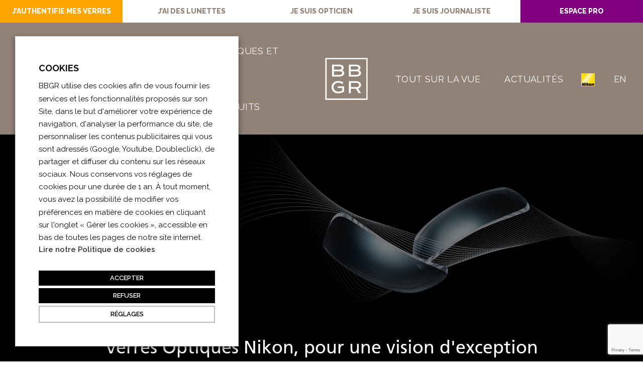

--- FILE ---
content_type: text/html; charset=UTF-8
request_url: https://www.bbgr.com/verres-optiques-nikon/
body_size: 24733
content:
<!DOCTYPE html>
<html class="html" lang="fr-FR">
<head>
	<meta charset="UTF-8">
	<link rel="profile" href="https://gmpg.org/xfn/11">

	<meta name='robots' content='index, follow, max-image-preview:large, max-snippet:-1, max-video-preview:-1' />
<link rel="alternate" href="https://www.bbgr.com/verres-optiques-nikon/" hreflang="fr" />
<link rel="alternate" href="https://www.bbgr.com/en/nikon-an-extraordinary-brand/" hreflang="en" />
<meta name="viewport" content="width=device-width, initial-scale=1">
	<!-- This site is optimized with the Yoast SEO plugin v23.9 - https://yoast.com/wordpress/plugins/seo/ -->
	<title>Verres Optiques Nikon - Vision d&#039;exception - BBGR Une vision partagée</title>
	<meta name="description" content="Choisissez les verres optiques Nikon pour une vision d&#039;exception. Fabriqués et commercialisés par BBGR depuis 2016. Le meilleur de la technologie japonaise." />
	<link rel="canonical" href="https://www.bbgr.com/verres-optiques-nikon/" />
	<meta property="og:locale" content="fr_FR" />
	<meta property="og:locale:alternate" content="en_GB" />
	<meta property="og:type" content="article" />
	<meta property="og:title" content="Verres Optiques Nikon - Vision d&#039;exception - BBGR Une vision partagée" />
	<meta property="og:description" content="Choisissez les verres optiques Nikon pour une vision d&#039;exception. Fabriqués et commercialisés par BBGR depuis 2016. Le meilleur de la technologie japonaise." />
	<meta property="og:url" content="https://www.bbgr.com/verres-optiques-nikon/" />
	<meta property="og:site_name" content="BBGR" />
	<meta property="article:publisher" content="https://www.facebook.com/BBGR.Officiel/" />
	<meta property="article:modified_time" content="2023-11-14T16:13:24+00:00" />
	<meta property="og:image" content="https://www.bbgr.com/wp-content/uploads/2019/03/logo_nikon_large.png" />
	<meta name="twitter:card" content="summary_large_image" />
	<meta name="twitter:label1" content="Durée de lecture estimée" />
	<meta name="twitter:data1" content="2 minutes" />
	<script type="application/ld+json" class="yoast-schema-graph">{"@context":"https://schema.org","@graph":[{"@type":"WebPage","@id":"https://www.bbgr.com/verres-optiques-nikon/","url":"https://www.bbgr.com/verres-optiques-nikon/","name":"Verres Optiques Nikon - Vision d'exception - BBGR Une vision partagée","isPartOf":{"@id":"https://www.bbgr.com/#website"},"primaryImageOfPage":{"@id":"https://www.bbgr.com/verres-optiques-nikon/#primaryimage"},"image":{"@id":"https://www.bbgr.com/verres-optiques-nikon/#primaryimage"},"thumbnailUrl":"https://www.bbgr.com/wp-content/uploads/2019/03/logo_nikon_large.png","datePublished":"2018-11-18T17:58:21+00:00","dateModified":"2023-11-14T16:13:24+00:00","description":"Choisissez les verres optiques Nikon pour une vision d'exception. Fabriqués et commercialisés par BBGR depuis 2016. Le meilleur de la technologie japonaise.","breadcrumb":{"@id":"https://www.bbgr.com/verres-optiques-nikon/#breadcrumb"},"inLanguage":"fr-FR","potentialAction":[{"@type":"ReadAction","target":["https://www.bbgr.com/verres-optiques-nikon/"]}]},{"@type":"ImageObject","inLanguage":"fr-FR","@id":"https://www.bbgr.com/verres-optiques-nikon/#primaryimage","url":"https://www.bbgr.com/wp-content/uploads/2019/03/logo_nikon_large.png","contentUrl":"https://www.bbgr.com/wp-content/uploads/2019/03/logo_nikon_large.png","width":159,"height":158,"caption":"BBGR logo de la marque Nikon Verres Optiques"},{"@type":"BreadcrumbList","@id":"https://www.bbgr.com/verres-optiques-nikon/#breadcrumb","itemListElement":[{"@type":"ListItem","position":1,"name":"Accueil","item":"https://www.bbgr.com/"},{"@type":"ListItem","position":2,"name":"Nikon Verres Optiques"}]},{"@type":"WebSite","@id":"https://www.bbgr.com/#website","url":"https://www.bbgr.com/","name":"BBGR","description":"Une vision partagée","publisher":{"@id":"https://www.bbgr.com/#organization"},"potentialAction":[{"@type":"SearchAction","target":{"@type":"EntryPoint","urlTemplate":"https://www.bbgr.com/?s={search_term_string}"},"query-input":{"@type":"PropertyValueSpecification","valueRequired":true,"valueName":"search_term_string"}}],"inLanguage":"fr-FR"},{"@type":"Organization","@id":"https://www.bbgr.com/#organization","name":"BBGR","url":"https://www.bbgr.com/","logo":{"@type":"ImageObject","inLanguage":"fr-FR","@id":"https://www.bbgr.com/#/schema/logo/image/","url":"https://www.bbgr.com/wp-content/uploads/2019/04/Logo_BBGR_corporate-signature.png","contentUrl":"https://www.bbgr.com/wp-content/uploads/2019/04/Logo_BBGR_corporate-signature.png","width":80,"height":80,"caption":"BBGR"},"image":{"@id":"https://www.bbgr.com/#/schema/logo/image/"},"sameAs":["https://www.facebook.com/BBGR.Officiel/","https://www.linkedin.com/company/bbgr-fabricant-français-de-verres-optiques/"]}]}</script>
	<!-- / Yoast SEO plugin. -->


<link rel='dns-prefetch' href='//fonts.googleapis.com' />
<link rel="alternate" type="application/rss+xml" title="BBGR &raquo; Flux" href="https://www.bbgr.com/feed/" />
<link rel="alternate" type="application/rss+xml" title="BBGR &raquo; Flux des commentaires" href="https://www.bbgr.com/comments/feed/" />
<script>
window._wpemojiSettings = {"baseUrl":"https:\/\/s.w.org\/images\/core\/emoji\/15.0.3\/72x72\/","ext":".png","svgUrl":"https:\/\/s.w.org\/images\/core\/emoji\/15.0.3\/svg\/","svgExt":".svg","source":{"concatemoji":"https:\/\/www.bbgr.com\/wp-includes\/js\/wp-emoji-release.min.js?ver=902c5b"}};
/*! This file is auto-generated */
!function(i,n){var o,s,e;function c(e){try{var t={supportTests:e,timestamp:(new Date).valueOf()};sessionStorage.setItem(o,JSON.stringify(t))}catch(e){}}function p(e,t,n){e.clearRect(0,0,e.canvas.width,e.canvas.height),e.fillText(t,0,0);var t=new Uint32Array(e.getImageData(0,0,e.canvas.width,e.canvas.height).data),r=(e.clearRect(0,0,e.canvas.width,e.canvas.height),e.fillText(n,0,0),new Uint32Array(e.getImageData(0,0,e.canvas.width,e.canvas.height).data));return t.every(function(e,t){return e===r[t]})}function u(e,t,n){switch(t){case"flag":return n(e,"\ud83c\udff3\ufe0f\u200d\u26a7\ufe0f","\ud83c\udff3\ufe0f\u200b\u26a7\ufe0f")?!1:!n(e,"\ud83c\uddfa\ud83c\uddf3","\ud83c\uddfa\u200b\ud83c\uddf3")&&!n(e,"\ud83c\udff4\udb40\udc67\udb40\udc62\udb40\udc65\udb40\udc6e\udb40\udc67\udb40\udc7f","\ud83c\udff4\u200b\udb40\udc67\u200b\udb40\udc62\u200b\udb40\udc65\u200b\udb40\udc6e\u200b\udb40\udc67\u200b\udb40\udc7f");case"emoji":return!n(e,"\ud83d\udc26\u200d\u2b1b","\ud83d\udc26\u200b\u2b1b")}return!1}function f(e,t,n){var r="undefined"!=typeof WorkerGlobalScope&&self instanceof WorkerGlobalScope?new OffscreenCanvas(300,150):i.createElement("canvas"),a=r.getContext("2d",{willReadFrequently:!0}),o=(a.textBaseline="top",a.font="600 32px Arial",{});return e.forEach(function(e){o[e]=t(a,e,n)}),o}function t(e){var t=i.createElement("script");t.src=e,t.defer=!0,i.head.appendChild(t)}"undefined"!=typeof Promise&&(o="wpEmojiSettingsSupports",s=["flag","emoji"],n.supports={everything:!0,everythingExceptFlag:!0},e=new Promise(function(e){i.addEventListener("DOMContentLoaded",e,{once:!0})}),new Promise(function(t){var n=function(){try{var e=JSON.parse(sessionStorage.getItem(o));if("object"==typeof e&&"number"==typeof e.timestamp&&(new Date).valueOf()<e.timestamp+604800&&"object"==typeof e.supportTests)return e.supportTests}catch(e){}return null}();if(!n){if("undefined"!=typeof Worker&&"undefined"!=typeof OffscreenCanvas&&"undefined"!=typeof URL&&URL.createObjectURL&&"undefined"!=typeof Blob)try{var e="postMessage("+f.toString()+"("+[JSON.stringify(s),u.toString(),p.toString()].join(",")+"));",r=new Blob([e],{type:"text/javascript"}),a=new Worker(URL.createObjectURL(r),{name:"wpTestEmojiSupports"});return void(a.onmessage=function(e){c(n=e.data),a.terminate(),t(n)})}catch(e){}c(n=f(s,u,p))}t(n)}).then(function(e){for(var t in e)n.supports[t]=e[t],n.supports.everything=n.supports.everything&&n.supports[t],"flag"!==t&&(n.supports.everythingExceptFlag=n.supports.everythingExceptFlag&&n.supports[t]);n.supports.everythingExceptFlag=n.supports.everythingExceptFlag&&!n.supports.flag,n.DOMReady=!1,n.readyCallback=function(){n.DOMReady=!0}}).then(function(){return e}).then(function(){var e;n.supports.everything||(n.readyCallback(),(e=n.source||{}).concatemoji?t(e.concatemoji):e.wpemoji&&e.twemoji&&(t(e.twemoji),t(e.wpemoji)))}))}((window,document),window._wpemojiSettings);
</script>
<style id='wp-emoji-styles-inline-css'>

	img.wp-smiley, img.emoji {
		display: inline !important;
		border: none !important;
		box-shadow: none !important;
		height: 1em !important;
		width: 1em !important;
		margin: 0 0.07em !important;
		vertical-align: -0.1em !important;
		background: none !important;
		padding: 0 !important;
	}
</style>
<style id='classic-theme-styles-inline-css'>
/*! This file is auto-generated */
.wp-block-button__link{color:#fff;background-color:#32373c;border-radius:9999px;box-shadow:none;text-decoration:none;padding:calc(.667em + 2px) calc(1.333em + 2px);font-size:1.125em}.wp-block-file__button{background:#32373c;color:#fff;text-decoration:none}
</style>
<style id='global-styles-inline-css'>
:root{--wp--preset--aspect-ratio--square: 1;--wp--preset--aspect-ratio--4-3: 4/3;--wp--preset--aspect-ratio--3-4: 3/4;--wp--preset--aspect-ratio--3-2: 3/2;--wp--preset--aspect-ratio--2-3: 2/3;--wp--preset--aspect-ratio--16-9: 16/9;--wp--preset--aspect-ratio--9-16: 9/16;--wp--preset--color--black: #000000;--wp--preset--color--cyan-bluish-gray: #abb8c3;--wp--preset--color--white: #ffffff;--wp--preset--color--pale-pink: #f78da7;--wp--preset--color--vivid-red: #cf2e2e;--wp--preset--color--luminous-vivid-orange: #ff6900;--wp--preset--color--luminous-vivid-amber: #fcb900;--wp--preset--color--light-green-cyan: #7bdcb5;--wp--preset--color--vivid-green-cyan: #00d084;--wp--preset--color--pale-cyan-blue: #8ed1fc;--wp--preset--color--vivid-cyan-blue: #0693e3;--wp--preset--color--vivid-purple: #9b51e0;--wp--preset--gradient--vivid-cyan-blue-to-vivid-purple: linear-gradient(135deg,rgba(6,147,227,1) 0%,rgb(155,81,224) 100%);--wp--preset--gradient--light-green-cyan-to-vivid-green-cyan: linear-gradient(135deg,rgb(122,220,180) 0%,rgb(0,208,130) 100%);--wp--preset--gradient--luminous-vivid-amber-to-luminous-vivid-orange: linear-gradient(135deg,rgba(252,185,0,1) 0%,rgba(255,105,0,1) 100%);--wp--preset--gradient--luminous-vivid-orange-to-vivid-red: linear-gradient(135deg,rgba(255,105,0,1) 0%,rgb(207,46,46) 100%);--wp--preset--gradient--very-light-gray-to-cyan-bluish-gray: linear-gradient(135deg,rgb(238,238,238) 0%,rgb(169,184,195) 100%);--wp--preset--gradient--cool-to-warm-spectrum: linear-gradient(135deg,rgb(74,234,220) 0%,rgb(151,120,209) 20%,rgb(207,42,186) 40%,rgb(238,44,130) 60%,rgb(251,105,98) 80%,rgb(254,248,76) 100%);--wp--preset--gradient--blush-light-purple: linear-gradient(135deg,rgb(255,206,236) 0%,rgb(152,150,240) 100%);--wp--preset--gradient--blush-bordeaux: linear-gradient(135deg,rgb(254,205,165) 0%,rgb(254,45,45) 50%,rgb(107,0,62) 100%);--wp--preset--gradient--luminous-dusk: linear-gradient(135deg,rgb(255,203,112) 0%,rgb(199,81,192) 50%,rgb(65,88,208) 100%);--wp--preset--gradient--pale-ocean: linear-gradient(135deg,rgb(255,245,203) 0%,rgb(182,227,212) 50%,rgb(51,167,181) 100%);--wp--preset--gradient--electric-grass: linear-gradient(135deg,rgb(202,248,128) 0%,rgb(113,206,126) 100%);--wp--preset--gradient--midnight: linear-gradient(135deg,rgb(2,3,129) 0%,rgb(40,116,252) 100%);--wp--preset--font-size--small: 13px;--wp--preset--font-size--medium: 20px;--wp--preset--font-size--large: 36px;--wp--preset--font-size--x-large: 42px;--wp--preset--spacing--20: 0.44rem;--wp--preset--spacing--30: 0.67rem;--wp--preset--spacing--40: 1rem;--wp--preset--spacing--50: 1.5rem;--wp--preset--spacing--60: 2.25rem;--wp--preset--spacing--70: 3.38rem;--wp--preset--spacing--80: 5.06rem;--wp--preset--shadow--natural: 6px 6px 9px rgba(0, 0, 0, 0.2);--wp--preset--shadow--deep: 12px 12px 50px rgba(0, 0, 0, 0.4);--wp--preset--shadow--sharp: 6px 6px 0px rgba(0, 0, 0, 0.2);--wp--preset--shadow--outlined: 6px 6px 0px -3px rgba(255, 255, 255, 1), 6px 6px rgba(0, 0, 0, 1);--wp--preset--shadow--crisp: 6px 6px 0px rgba(0, 0, 0, 1);}:where(.is-layout-flex){gap: 0.5em;}:where(.is-layout-grid){gap: 0.5em;}body .is-layout-flex{display: flex;}.is-layout-flex{flex-wrap: wrap;align-items: center;}.is-layout-flex > :is(*, div){margin: 0;}body .is-layout-grid{display: grid;}.is-layout-grid > :is(*, div){margin: 0;}:where(.wp-block-columns.is-layout-flex){gap: 2em;}:where(.wp-block-columns.is-layout-grid){gap: 2em;}:where(.wp-block-post-template.is-layout-flex){gap: 1.25em;}:where(.wp-block-post-template.is-layout-grid){gap: 1.25em;}.has-black-color{color: var(--wp--preset--color--black) !important;}.has-cyan-bluish-gray-color{color: var(--wp--preset--color--cyan-bluish-gray) !important;}.has-white-color{color: var(--wp--preset--color--white) !important;}.has-pale-pink-color{color: var(--wp--preset--color--pale-pink) !important;}.has-vivid-red-color{color: var(--wp--preset--color--vivid-red) !important;}.has-luminous-vivid-orange-color{color: var(--wp--preset--color--luminous-vivid-orange) !important;}.has-luminous-vivid-amber-color{color: var(--wp--preset--color--luminous-vivid-amber) !important;}.has-light-green-cyan-color{color: var(--wp--preset--color--light-green-cyan) !important;}.has-vivid-green-cyan-color{color: var(--wp--preset--color--vivid-green-cyan) !important;}.has-pale-cyan-blue-color{color: var(--wp--preset--color--pale-cyan-blue) !important;}.has-vivid-cyan-blue-color{color: var(--wp--preset--color--vivid-cyan-blue) !important;}.has-vivid-purple-color{color: var(--wp--preset--color--vivid-purple) !important;}.has-black-background-color{background-color: var(--wp--preset--color--black) !important;}.has-cyan-bluish-gray-background-color{background-color: var(--wp--preset--color--cyan-bluish-gray) !important;}.has-white-background-color{background-color: var(--wp--preset--color--white) !important;}.has-pale-pink-background-color{background-color: var(--wp--preset--color--pale-pink) !important;}.has-vivid-red-background-color{background-color: var(--wp--preset--color--vivid-red) !important;}.has-luminous-vivid-orange-background-color{background-color: var(--wp--preset--color--luminous-vivid-orange) !important;}.has-luminous-vivid-amber-background-color{background-color: var(--wp--preset--color--luminous-vivid-amber) !important;}.has-light-green-cyan-background-color{background-color: var(--wp--preset--color--light-green-cyan) !important;}.has-vivid-green-cyan-background-color{background-color: var(--wp--preset--color--vivid-green-cyan) !important;}.has-pale-cyan-blue-background-color{background-color: var(--wp--preset--color--pale-cyan-blue) !important;}.has-vivid-cyan-blue-background-color{background-color: var(--wp--preset--color--vivid-cyan-blue) !important;}.has-vivid-purple-background-color{background-color: var(--wp--preset--color--vivid-purple) !important;}.has-black-border-color{border-color: var(--wp--preset--color--black) !important;}.has-cyan-bluish-gray-border-color{border-color: var(--wp--preset--color--cyan-bluish-gray) !important;}.has-white-border-color{border-color: var(--wp--preset--color--white) !important;}.has-pale-pink-border-color{border-color: var(--wp--preset--color--pale-pink) !important;}.has-vivid-red-border-color{border-color: var(--wp--preset--color--vivid-red) !important;}.has-luminous-vivid-orange-border-color{border-color: var(--wp--preset--color--luminous-vivid-orange) !important;}.has-luminous-vivid-amber-border-color{border-color: var(--wp--preset--color--luminous-vivid-amber) !important;}.has-light-green-cyan-border-color{border-color: var(--wp--preset--color--light-green-cyan) !important;}.has-vivid-green-cyan-border-color{border-color: var(--wp--preset--color--vivid-green-cyan) !important;}.has-pale-cyan-blue-border-color{border-color: var(--wp--preset--color--pale-cyan-blue) !important;}.has-vivid-cyan-blue-border-color{border-color: var(--wp--preset--color--vivid-cyan-blue) !important;}.has-vivid-purple-border-color{border-color: var(--wp--preset--color--vivid-purple) !important;}.has-vivid-cyan-blue-to-vivid-purple-gradient-background{background: var(--wp--preset--gradient--vivid-cyan-blue-to-vivid-purple) !important;}.has-light-green-cyan-to-vivid-green-cyan-gradient-background{background: var(--wp--preset--gradient--light-green-cyan-to-vivid-green-cyan) !important;}.has-luminous-vivid-amber-to-luminous-vivid-orange-gradient-background{background: var(--wp--preset--gradient--luminous-vivid-amber-to-luminous-vivid-orange) !important;}.has-luminous-vivid-orange-to-vivid-red-gradient-background{background: var(--wp--preset--gradient--luminous-vivid-orange-to-vivid-red) !important;}.has-very-light-gray-to-cyan-bluish-gray-gradient-background{background: var(--wp--preset--gradient--very-light-gray-to-cyan-bluish-gray) !important;}.has-cool-to-warm-spectrum-gradient-background{background: var(--wp--preset--gradient--cool-to-warm-spectrum) !important;}.has-blush-light-purple-gradient-background{background: var(--wp--preset--gradient--blush-light-purple) !important;}.has-blush-bordeaux-gradient-background{background: var(--wp--preset--gradient--blush-bordeaux) !important;}.has-luminous-dusk-gradient-background{background: var(--wp--preset--gradient--luminous-dusk) !important;}.has-pale-ocean-gradient-background{background: var(--wp--preset--gradient--pale-ocean) !important;}.has-electric-grass-gradient-background{background: var(--wp--preset--gradient--electric-grass) !important;}.has-midnight-gradient-background{background: var(--wp--preset--gradient--midnight) !important;}.has-small-font-size{font-size: var(--wp--preset--font-size--small) !important;}.has-medium-font-size{font-size: var(--wp--preset--font-size--medium) !important;}.has-large-font-size{font-size: var(--wp--preset--font-size--large) !important;}.has-x-large-font-size{font-size: var(--wp--preset--font-size--x-large) !important;}
:where(.wp-block-post-template.is-layout-flex){gap: 1.25em;}:where(.wp-block-post-template.is-layout-grid){gap: 1.25em;}
:where(.wp-block-columns.is-layout-flex){gap: 2em;}:where(.wp-block-columns.is-layout-grid){gap: 2em;}
:root :where(.wp-block-pullquote){font-size: 1.5em;line-height: 1.6;}
</style>
<link rel='stylesheet' id='contact-form-7-css' href='https://www.bbgr.com/wp-content/plugins/contact-form-7/includes/css/styles.css?ver=6.0' media='all' />
<link rel='stylesheet' id='cookie-law-info-css' href='https://www.bbgr.com/wp-content/plugins/webtoffee-gdpr-cookie-consent/public/css/cookie-law-info-public.css?ver=2.6.2' media='all' />
<link rel='stylesheet' id='cookie-law-info-gdpr-css' href='https://www.bbgr.com/wp-content/plugins/webtoffee-gdpr-cookie-consent/public/css/cookie-law-info-gdpr.css?ver=2.6.2' media='all' />
<style id='cookie-law-info-gdpr-inline-css'>
.cli-modal-content, .cli-tab-content { background-color: #ffffff; }.cli-privacy-content-text, .cli-modal .cli-modal-dialog, .cli-tab-container p, a.cli-privacy-readmore { color: #000000; }.cli-tab-header { background-color: #f2f2f2; }.cli-tab-header, .cli-tab-header a.cli-nav-link,span.cli-necessary-caption,.cli-switch .cli-slider:after { color: #000000; }.cli-switch .cli-slider:before { background-color: #ffffff; }.cli-switch input:checked + .cli-slider:before { background-color: #ffffff; }.cli-switch .cli-slider { background-color: #e3e1e8; }.cli-switch input:checked + .cli-slider { background-color: #28a745; }.cli-modal-close svg { fill: #000000; }.cli-tab-footer .wt-cli-privacy-accept-all-btn { background-color: #00acad; color: #ffffff}.cli-tab-footer .wt-cli-privacy-accept-btn { background-color: #00acad; color: #ffffff}.cli-tab-header a:before{ border-right: 1px solid #000000; border-bottom: 1px solid #000000; }
</style>
<link rel='stylesheet' id='oceanwp-style-css' href='https://www.bbgr.com/wp-content/themes/oceanwp/assets/css/style.min.css?ver=1.0' media='all' />
<link rel='stylesheet' id='oew-timeline-css' href='https://www.bbgr.com/wp-content/plugins/ocean-elementor-widgets/assets/css/timeline/style.min.css?ver=902c5b' media='all' />
<link rel='stylesheet' id='elementor-frontend-css' href='https://www.bbgr.com/wp-content/uploads/elementor/css/custom-frontend.min.css?ver=1727474130' media='all' />
<link rel='stylesheet' id='elementor-post-512-css' href='https://www.bbgr.com/wp-content/uploads/elementor/css/post-512.css?ver=1762521437' media='all' />
<link rel='stylesheet' id='child-style-css' href='https://www.bbgr.com/wp-content/themes/bbgr/style.css?ver=902c5b' media='all' />
<link rel='stylesheet' id='font-awesome-css' href='https://www.bbgr.com/wp-content/themes/oceanwp/assets/fonts/fontawesome/css/all.min.css?ver=6.4.2' media='all' />
<link rel='stylesheet' id='simple-line-icons-css' href='https://www.bbgr.com/wp-content/themes/oceanwp/assets/css/third/simple-line-icons.min.css?ver=2.4.0' media='all' />
<link rel='stylesheet' id='oceanwp-google-font-raleway-css' href='//fonts.googleapis.com/css?family=Raleway%3A100%2C200%2C300%2C400%2C500%2C600%2C700%2C800%2C900%2C100i%2C200i%2C300i%2C400i%2C500i%2C600i%2C700i%2C800i%2C900i&#038;subset=latin&#038;display=swap&#038;ver=902c5b' media='all' />
<link rel='stylesheet' id='elementor-icons-css' href='https://www.bbgr.com/wp-content/plugins/elementor/assets/lib/eicons/css/elementor-icons.min.css?ver=5.31.0' media='all' />
<link rel='stylesheet' id='swiper-css' href='https://www.bbgr.com/wp-content/plugins/elementor/assets/lib/swiper/v8/css/swiper.min.css?ver=8.4.5' media='all' />
<link rel='stylesheet' id='e-swiper-css' href='https://www.bbgr.com/wp-content/plugins/elementor/assets/css/conditionals/e-swiper.min.css?ver=3.24.4' media='all' />
<link rel='stylesheet' id='elementor-post-4181-css' href='https://www.bbgr.com/wp-content/uploads/elementor/css/post-4181.css?ver=1727474130' media='all' />
<link rel='stylesheet' id='font-awesome-5-all-css' href='https://www.bbgr.com/wp-content/plugins/elementor/assets/lib/font-awesome/css/all.min.css?ver=3.24.4' media='all' />
<link rel='stylesheet' id='font-awesome-4-shim-css' href='https://www.bbgr.com/wp-content/plugins/elementor/assets/lib/font-awesome/css/v4-shims.min.css?ver=3.24.4' media='all' />
<link rel='stylesheet' id='widget-image-css' href='https://www.bbgr.com/wp-content/plugins/elementor/assets/css/widget-image.min.css?ver=3.24.4' media='all' />
<link rel='stylesheet' id='widget-heading-css' href='https://www.bbgr.com/wp-content/plugins/elementor/assets/css/widget-heading.min.css?ver=3.24.4' media='all' />
<link rel='stylesheet' id='widget-text-editor-css' href='https://www.bbgr.com/wp-content/plugins/elementor/assets/css/widget-text-editor.min.css?ver=3.24.4' media='all' />
<link rel='stylesheet' id='widget-video-css' href='https://www.bbgr.com/wp-content/plugins/elementor/assets/css/widget-video.min.css?ver=3.24.4' media='all' />
<link rel='stylesheet' id='elementor-post-20-css' href='https://www.bbgr.com/wp-content/uploads/elementor/css/post-20.css?ver=1727474130' media='all' />
<link rel='stylesheet' id='oe-widgets-style-css' href='https://www.bbgr.com/wp-content/plugins/ocean-extra/assets/css/widgets.css?ver=902c5b' media='all' />
<link rel='stylesheet' id='osh-styles-css' href='https://www.bbgr.com/wp-content/plugins/ocean-sticky-header/assets/css/style.min.css?ver=902c5b' media='all' />
<link rel='stylesheet' id='google-fonts-1-css' href='https://fonts.googleapis.com/css?family=Raleway%3A100%2C100italic%2C200%2C200italic%2C300%2C300italic%2C400%2C400italic%2C500%2C500italic%2C600%2C600italic%2C700%2C700italic%2C800%2C800italic%2C900%2C900italic%7CRoboto%3A100%2C100italic%2C200%2C200italic%2C300%2C300italic%2C400%2C400italic%2C500%2C500italic%2C600%2C600italic%2C700%2C700italic%2C800%2C800italic%2C900%2C900italic%7CRoboto+Slab%3A100%2C100italic%2C200%2C200italic%2C300%2C300italic%2C400%2C400italic%2C500%2C500italic%2C600%2C600italic%2C700%2C700italic%2C800%2C800italic%2C900%2C900italic&#038;display=auto&#038;ver=902c5b' media='all' />
<link rel='stylesheet' id='elementor-icons-shared-0-css' href='https://www.bbgr.com/wp-content/plugins/elementor/assets/lib/font-awesome/css/fontawesome.min.css?ver=5.15.3' media='all' />
<link rel='stylesheet' id='elementor-icons-fa-brands-css' href='https://www.bbgr.com/wp-content/plugins/elementor/assets/lib/font-awesome/css/brands.min.css?ver=5.15.3' media='all' />
<link rel="preconnect" href="https://fonts.gstatic.com/" crossorigin><script src="https://www.bbgr.com/wp-includes/js/jquery/jquery.min.js?ver=3.7.1" id="jquery-core-js"></script>
<script src="https://www.bbgr.com/wp-includes/js/jquery/jquery-migrate.min.js?ver=3.4.1" id="jquery-migrate-js"></script>
<script id="cookie-law-info-js-extra">
var Cli_Data = {"nn_cookie_ids":[],"non_necessary_cookies":{"preferences":["pll_language"],"statistiques":["_ga_LMYG9DF7HS","_ga","_gid","_gat"],"marketing":["yt-remote-session-name","yt-remote-session-app","yt-remote-fast-check-period","yt-remote-device-id","yt-remote-connected-devices","yt-remote-cast-installed","yt-innertube-requests","yt-innertube-nextId","yt-player-bandwidth","yt-player-bandaid-host","GPS","test_cookie","VISITOR_INFO1_LIVE","CONSENT","IDE","YSC"]},"cookielist":{"strictement-necessaires":{"id":151,"status":true,"priority":8,"title":"Strictement n\u00e9cessaires","strict":true,"default_state":false,"ccpa_optout":false,"loadonstart":false},"preferences":{"id":149,"status":true,"priority":6,"title":"Pr\u00e9f\u00e9rences","strict":false,"default_state":false,"ccpa_optout":false,"loadonstart":false},"statistiques":{"id":148,"status":true,"priority":4,"title":"Statistiques","strict":false,"default_state":false,"ccpa_optout":false,"loadonstart":false},"marketing":{"id":150,"status":true,"priority":2,"title":"Marketing","strict":false,"default_state":false,"ccpa_optout":false,"loadonstart":false}},"ajax_url":"https:\/\/www.bbgr.com\/wp-admin\/admin-ajax.php","current_lang":"fr","security":"8131192f4f","eu_countries":["GB"],"geoIP":"disabled","use_custom_geolocation_api":"","custom_geolocation_api":"https:\/\/geoip.cookieyes.com\/geoip\/checker\/result.php","consentVersion":"1","strictlyEnabled":["necessary","obligatoire","strictement-necessaires"],"cookieDomain":"","privacy_length":"250","ccpaEnabled":"","ccpaRegionBased":"","ccpaBarEnabled":"","ccpaType":"gdpr","triggerDomRefresh":"","secure_cookies":""};
var log_object = {"ajax_url":"https:\/\/www.bbgr.com\/wp-admin\/admin-ajax.php"};
</script>
<script src="https://www.bbgr.com/wp-content/plugins/webtoffee-gdpr-cookie-consent/public/js/cookie-law-info-public.js?ver=2.6.2" id="cookie-law-info-js"></script>
<script src="https://www.bbgr.com/wp-content/plugins/elementor/assets/lib/font-awesome/js/v4-shims.min.js?ver=3.24.4" id="font-awesome-4-shim-js"></script>
<link rel="https://api.w.org/" href="https://www.bbgr.com/wp-json/" /><link rel="alternate" title="JSON" type="application/json" href="https://www.bbgr.com/wp-json/wp/v2/pages/20" /><link rel='shortlink' href='https://www.bbgr.com/?p=20' />
<link rel="alternate" title="oEmbed (JSON)" type="application/json+oembed" href="https://www.bbgr.com/wp-json/oembed/1.0/embed?url=https%3A%2F%2Fwww.bbgr.com%2Fverres-optiques-nikon%2F" />
<link rel="alternate" title="oEmbed (XML)" type="text/xml+oembed" href="https://www.bbgr.com/wp-json/oembed/1.0/embed?url=https%3A%2F%2Fwww.bbgr.com%2Fverres-optiques-nikon%2F&#038;format=xml" />
<meta name="generator" content="Elementor 3.24.4; features: additional_custom_breakpoints; settings: css_print_method-external, google_font-enabled, font_display-auto">
			<style>
				.e-con.e-parent:nth-of-type(n+4):not(.e-lazyloaded):not(.e-no-lazyload),
				.e-con.e-parent:nth-of-type(n+4):not(.e-lazyloaded):not(.e-no-lazyload) * {
					background-image: none !important;
				}
				@media screen and (max-height: 1024px) {
					.e-con.e-parent:nth-of-type(n+3):not(.e-lazyloaded):not(.e-no-lazyload),
					.e-con.e-parent:nth-of-type(n+3):not(.e-lazyloaded):not(.e-no-lazyload) * {
						background-image: none !important;
					}
				}
				@media screen and (max-height: 640px) {
					.e-con.e-parent:nth-of-type(n+2):not(.e-lazyloaded):not(.e-no-lazyload),
					.e-con.e-parent:nth-of-type(n+2):not(.e-lazyloaded):not(.e-no-lazyload) * {
						background-image: none !important;
					}
				}
			</style>
			<!-- Global site tag (gtag.js) - Google Analytics -->
<script async src="https://www.googletagmanager.com/gtag/js?id=G-LMYG9DF7HS"></script>
<script>
  window.dataLayer = window.dataLayer || [];
  function gtag(){dataLayer.push(arguments);}
  gtag('js', new Date());

  gtag('config', 'G-LMYG9DF7HS');
</script>
<link rel="icon" href="https://www.bbgr.com/wp-content/uploads/2018/11/cropped-BBGR_N-1-32x32.png" sizes="32x32" />
<link rel="icon" href="https://www.bbgr.com/wp-content/uploads/2018/11/cropped-BBGR_N-1-192x192.png" sizes="192x192" />
<link rel="apple-touch-icon" href="https://www.bbgr.com/wp-content/uploads/2018/11/cropped-BBGR_N-1-180x180.png" />
<meta name="msapplication-TileImage" content="https://www.bbgr.com/wp-content/uploads/2018/11/cropped-BBGR_N-1-270x270.png" />
<!-- OceanWP CSS -->
<style type="text/css">
/* General CSS */a:hover,a.light:hover,.theme-heading .text::before,.theme-heading .text::after,#top-bar-content >a:hover,#top-bar-social li.oceanwp-email a:hover,#site-navigation-wrap .dropdown-menu >li >a:hover,#site-header.medium-header #medium-searchform button:hover,.oceanwp-mobile-menu-icon a:hover,.blog-entry.post .blog-entry-header .entry-title a:hover,.blog-entry.post .blog-entry-readmore a:hover,.blog-entry.thumbnail-entry .blog-entry-category a,ul.meta li a:hover,.dropcap,.single nav.post-navigation .nav-links .title,body .related-post-title a:hover,body #wp-calendar caption,body .contact-info-widget.default i,body .contact-info-widget.big-icons i,body .custom-links-widget .oceanwp-custom-links li a:hover,body .custom-links-widget .oceanwp-custom-links li a:hover:before,body .posts-thumbnails-widget li a:hover,body .social-widget li.oceanwp-email a:hover,.comment-author .comment-meta .comment-reply-link,#respond #cancel-comment-reply-link:hover,#footer-widgets .footer-box a:hover,#footer-bottom a:hover,#footer-bottom #footer-bottom-menu a:hover,.sidr a:hover,.sidr-class-dropdown-toggle:hover,.sidr-class-menu-item-has-children.active >a,.sidr-class-menu-item-has-children.active >a >.sidr-class-dropdown-toggle,input[type=checkbox]:checked:before{color:#918278}.single nav.post-navigation .nav-links .title .owp-icon use,.blog-entry.post .blog-entry-readmore a:hover .owp-icon use,body .contact-info-widget.default .owp-icon use,body .contact-info-widget.big-icons .owp-icon use{stroke:#918278}input[type="button"],input[type="reset"],input[type="submit"],button[type="submit"],.button,#site-navigation-wrap .dropdown-menu >li.btn >a >span,.thumbnail:hover i,.post-quote-content,.omw-modal .omw-close-modal,body .contact-info-widget.big-icons li:hover i,body div.wpforms-container-full .wpforms-form input[type=submit],body div.wpforms-container-full .wpforms-form button[type=submit],body div.wpforms-container-full .wpforms-form .wpforms-page-button{background-color:#918278}.thumbnail:hover .link-post-svg-icon{background-color:#918278}body .contact-info-widget.big-icons li:hover .owp-icon{background-color:#918278}.widget-title{border-color:#918278}blockquote{border-color:#918278}#searchform-dropdown{border-color:#918278}.dropdown-menu .sub-menu{border-color:#918278}.blog-entry.large-entry .blog-entry-readmore a:hover{border-color:#918278}.oceanwp-newsletter-form-wrap input[type="email"]:focus{border-color:#918278}.social-widget li.oceanwp-email a:hover{border-color:#918278}#respond #cancel-comment-reply-link:hover{border-color:#918278}body .contact-info-widget.big-icons li:hover i{border-color:#918278}#footer-widgets .oceanwp-newsletter-form-wrap input[type="email"]:focus{border-color:#918278}blockquote,.wp-block-quote{border-left-color:#918278}body .contact-info-widget.big-icons li:hover .owp-icon{border-color:#918278}input[type="button"]:hover,input[type="reset"]:hover,input[type="submit"]:hover,button[type="submit"]:hover,input[type="button"]:focus,input[type="reset"]:focus,input[type="submit"]:focus,button[type="submit"]:focus,.button:hover,.button:focus,#site-navigation-wrap .dropdown-menu >li.btn >a:hover >span,.post-quote-author,.omw-modal .omw-close-modal:hover,body div.wpforms-container-full .wpforms-form input[type=submit]:hover,body div.wpforms-container-full .wpforms-form button[type=submit]:hover,body div.wpforms-container-full .wpforms-form .wpforms-page-button:hover{background-color:#000000}table th,table td,hr,.content-area,body.content-left-sidebar #content-wrap .content-area,.content-left-sidebar .content-area,#top-bar-wrap,#site-header,#site-header.top-header #search-toggle,.dropdown-menu ul li,.centered-minimal-page-header,.blog-entry.post,.blog-entry.grid-entry .blog-entry-inner,.blog-entry.thumbnail-entry .blog-entry-bottom,.single-post .entry-title,.single .entry-share-wrap .entry-share,.single .entry-share,.single .entry-share ul li a,.single nav.post-navigation,.single nav.post-navigation .nav-links .nav-previous,#author-bio,#author-bio .author-bio-avatar,#author-bio .author-bio-social li a,#related-posts,#comments,.comment-body,#respond #cancel-comment-reply-link,#blog-entries .type-page,.page-numbers a,.page-numbers span:not(.elementor-screen-only),.page-links span,body #wp-calendar caption,body #wp-calendar th,body #wp-calendar tbody,body .contact-info-widget.default i,body .contact-info-widget.big-icons i,body .posts-thumbnails-widget li,body .tagcloud a{border-color:#918278}body .contact-info-widget.big-icons .owp-icon,body .contact-info-widget.default .owp-icon{border-color:#918278}a:hover{color:#000000}a:hover .owp-icon use{stroke:#000000}.boxed-layout #wrap,.boxed-layout .parallax-footer,.boxed-layout .owp-floating-bar{width:1140px}.container{width:4096px}@media only screen and (min-width:960px){.content-area,.content-left-sidebar .content-area{width:75%}}@media only screen and (min-width:960px){.widget-area,.content-left-sidebar .widget-area{width:25%}}.page-header .page-header-title,.page-header.background-image-page-header .page-header-title{color:#ffa500}#scroll-top{width:44px;height:44px;line-height:44px}#scroll-top{font-size:36px}#scroll-top .owp-icon{width:36px;height:36px}#scroll-top{border-radius:4px}#scroll-top{background-color:rgba(0,0,0,0)}#scroll-top:hover{background-color:rgba(255,255,255,0)}#scroll-top{color:rgba(145,130,120,0.58)}#scroll-top .owp-icon use{stroke:rgba(145,130,120,0.58)}.page-numbers a,.page-numbers span:not(.elementor-screen-only),.page-links span{background-color:#ffffff}.page-numbers a,.page-numbers span:not(.elementor-screen-only),.page-links span{color:#918278}.page-numbers a .owp-icon use{stroke:#918278}/* Header CSS */#site-logo #site-logo-inner,.oceanwp-social-menu .social-menu-inner,#site-header.full_screen-header .menu-bar-inner,.after-header-content .after-header-content-inner{height:111px}#site-navigation-wrap .dropdown-menu >li >a,.oceanwp-mobile-menu-icon a,.mobile-menu-close,.after-header-content-inner >a{line-height:111px}#site-header,.has-transparent-header .is-sticky #site-header,.has-vh-transparent .is-sticky #site-header.vertical-header,#searchform-header-replace{background-color:#918278}@media (max-width:768px){#site-header-inner{padding:0 20px 0 20px}}#site-header.has-header-media .overlay-header-media{background-color:rgba(0,0,0,0.5)}.effect-one #site-navigation-wrap .dropdown-menu >li >a.menu-link >span:after,.effect-three #site-navigation-wrap .dropdown-menu >li >a.menu-link >span:after,.effect-five #site-navigation-wrap .dropdown-menu >li >a.menu-link >span:before,.effect-five #site-navigation-wrap .dropdown-menu >li >a.menu-link >span:after,.effect-nine #site-navigation-wrap .dropdown-menu >li >a.menu-link >span:before,.effect-nine #site-navigation-wrap .dropdown-menu >li >a.menu-link >span:after{background-color:#ffffff}.effect-four #site-navigation-wrap .dropdown-menu >li >a.menu-link >span:before,.effect-four #site-navigation-wrap .dropdown-menu >li >a.menu-link >span:after,.effect-seven #site-navigation-wrap .dropdown-menu >li >a.menu-link:hover >span:after,.effect-seven #site-navigation-wrap .dropdown-menu >li.sfHover >a.menu-link >span:after{color:#ffffff}.effect-seven #site-navigation-wrap .dropdown-menu >li >a.menu-link:hover >span:after,.effect-seven #site-navigation-wrap .dropdown-menu >li.sfHover >a.menu-link >span:after{text-shadow:10px 0 #ffffff,-10px 0 #ffffff}#site-navigation-wrap .dropdown-menu >li >a{padding:0 11px}#site-navigation-wrap .dropdown-menu >li >a,.oceanwp-mobile-menu-icon a,#searchform-header-replace-close{color:#ffffff}#site-navigation-wrap .dropdown-menu >li >a .owp-icon use,.oceanwp-mobile-menu-icon a .owp-icon use,#searchform-header-replace-close .owp-icon use{stroke:#ffffff}#site-navigation-wrap .dropdown-menu >li >a:hover,.oceanwp-mobile-menu-icon a:hover,#searchform-header-replace-close:hover{color:#ffffff}#site-navigation-wrap .dropdown-menu >li >a:hover .owp-icon use,.oceanwp-mobile-menu-icon a:hover .owp-icon use,#searchform-header-replace-close:hover .owp-icon use{stroke:#ffffff}.dropdown-menu .sub-menu{min-width:221px}.dropdown-menu .sub-menu,#searchform-dropdown,.current-shop-items-dropdown{background-color:#918278}.dropdown-menu .sub-menu,#searchform-dropdown,.current-shop-items-dropdown{border-color:#918278}.dropdown-menu ul li.menu-item,.navigation >ul >li >ul.megamenu.sub-menu >li,.navigation .megamenu li ul.sub-menu{border-color:#918278}.dropdown-menu ul li a.menu-link{color:#ffffff}.dropdown-menu ul li a.menu-link .owp-icon use{stroke:#ffffff}.dropdown-menu ul li a.menu-link:hover{color:#e6af19}.dropdown-menu ul li a.menu-link:hover .owp-icon use{stroke:#e6af19}.dropdown-menu ul li a.menu-link:hover{background-color:#918278}@media (max-width:1165px){#top-bar-nav,#site-navigation-wrap,.oceanwp-social-menu,.after-header-content{display:none}.center-logo #site-logo{float:none;position:absolute;left:50%;padding:0;-webkit-transform:translateX(-50%);transform:translateX(-50%)}#site-header.center-header #site-logo,.oceanwp-mobile-menu-icon,#oceanwp-cart-sidebar-wrap{display:block}body.vertical-header-style #outer-wrap{margin:0 !important}#site-header.vertical-header{position:relative;width:100%;left:0 !important;right:0 !important}#site-header.vertical-header .has-template >#site-logo{display:block}#site-header.vertical-header #site-header-inner{display:-webkit-box;display:-webkit-flex;display:-ms-flexbox;display:flex;-webkit-align-items:center;align-items:center;padding:0;max-width:90%}#site-header.vertical-header #site-header-inner >*:not(.oceanwp-mobile-menu-icon){display:none}#site-header.vertical-header #site-header-inner >*{padding:0 !important}#site-header.vertical-header #site-header-inner #site-logo{display:block;margin:0;width:50%;text-align:left}body.rtl #site-header.vertical-header #site-header-inner #site-logo{text-align:right}#site-header.vertical-header #site-header-inner .oceanwp-mobile-menu-icon{width:50%;text-align:right}body.rtl #site-header.vertical-header #site-header-inner .oceanwp-mobile-menu-icon{text-align:left}#site-header.vertical-header .vertical-toggle,body.vertical-header-style.vh-closed #site-header.vertical-header .vertical-toggle{display:none}#site-logo.has-responsive-logo .custom-logo-link{display:none}#site-logo.has-responsive-logo .responsive-logo-link{display:block}.is-sticky #site-logo.has-sticky-logo .responsive-logo-link{display:none}.is-sticky #site-logo.has-responsive-logo .sticky-logo-link{display:block}#top-bar.has-no-content #top-bar-social.top-bar-left,#top-bar.has-no-content #top-bar-social.top-bar-right{position:inherit;left:auto;right:auto;float:none;height:auto;line-height:1.5em;margin-top:0;text-align:center}#top-bar.has-no-content #top-bar-social li{float:none;display:inline-block}.owp-cart-overlay,#side-panel-wrap a.side-panel-btn{display:none !important}}/* Top Bar CSS */#top-bar{padding:0}@media (max-width:768px){#top-bar{padding:0}}@media (max-width:480px){#top-bar{padding:0}}#top-bar-content a:hover,#top-bar-social-alt a:hover{color:#e6af19}/* Footer Widgets CSS */#footer-widgets{padding:0 15px 10px 15px}#footer-widgets{background-color:rgba(221,153,51,0)}#footer-widgets,#footer-widgets p,#footer-widgets li a:before,#footer-widgets .contact-info-widget span.oceanwp-contact-title,#footer-widgets .recent-posts-date,#footer-widgets .recent-posts-comments,#footer-widgets .widget-recent-posts-icons li .fa{color:#85776f}/* Footer Bottom CSS */#footer-bottom{padding:0 0 32px 0}#footer-bottom{background-color:#ffffff}#footer-bottom,#footer-bottom p{color:#5b5b5b}#footer-bottom a,#footer-bottom #footer-bottom-menu a{color:#000000}#footer-bottom a:hover,#footer-bottom #footer-bottom-menu a:hover{color:#000000}/* Typography CSS */body{font-family:Raleway;font-size:20px;color:#918278;line-height:1.2}@media (max-width:768px){body{font-size:20px;line-height:1.1}}h1,h2,h3,h4,h5,h6,.theme-heading,.widget-title,.oceanwp-widget-recent-posts-title,.comment-reply-title,.entry-title,.sidebar-box .widget-title{font-family:Raleway;color:#918278}h1{font-family:Raleway;font-size:36px}@media (max-width:768px){h1{font-size:30px}}@media (max-width:480px){h1{font-size:25px}}h2{font-family:Raleway;font-weight:500;font-size:36px;color:#918278}h3{font-family:Raleway;font-weight:700;font-size:32px}h4{font-family:Raleway}#top-bar-content,#top-bar-social-alt{font-family:Raleway;font-weight:800;font-style:normal;font-size:18px;line-height:1.1;text-transform:uppercase}@media (max-width:768px){#top-bar-content,#top-bar-social-alt{font-size:12px}}@media (max-width:480px){#top-bar-content,#top-bar-social-alt{font-size:12px;line-height:1.4}}#site-navigation-wrap .dropdown-menu >li >a,#site-header.full_screen-header .fs-dropdown-menu >li >a,#site-header.top-header #site-navigation-wrap .dropdown-menu >li >a,#site-header.center-header #site-navigation-wrap .dropdown-menu >li >a,#site-header.medium-header #site-navigation-wrap .dropdown-menu >li >a,.oceanwp-mobile-menu-icon a{font-family:Raleway;font-weight:400;font-style:normal;font-size:18px;text-transform:uppercase}.dropdown-menu ul li a.menu-link,#site-header.full_screen-header .fs-dropdown-menu ul.sub-menu li a{font-family:Raleway;font-weight:600;font-style:normal;font-size:15px;text-transform:none}.page-header .page-header-title,.page-header.background-image-page-header .page-header-title{font-family:Raleway;font-weight:200;font-style:normal;font-size:50px;text-transform:uppercase}.page-header .page-subheading{color:#918278}.site-breadcrumbs{font-family:Raleway}.blog-entry.post .blog-entry-header .entry-title a{font-family:Raleway;color:#918278}.single-post .entry-title{font-family:Raleway;color:#918278}.sidebar-box .widget-title{font-family:Raleway}.sidebar-box,.footer-box{font-family:Raleway;color:#000000}#footer-widgets .footer-box .widget-title{font-family:Raleway;color:#000000}#footer-bottom #copyright{font-family:Raleway;font-weight:200;font-style:normal;font-size:11px;letter-spacing:1.2px}#footer-bottom #footer-bottom-menu{font-family:Raleway;font-weight:200;font-style:normal;font-size:15px;letter-spacing:1.2px}
</style></head>

<body class="page-template-default page page-id-20 wp-custom-logo wp-embed-responsive oceanwp-theme dropdown-mobile no-header-border content-full-width content-max-width has-topbar page-header-disabled has-blog-grid no-margins elementor-default elementor-kit-4181 elementor-page elementor-page-20" itemscope="itemscope" itemtype="https://schema.org/WebPage">

	
	
	<div id="outer-wrap" class="site clr">

		<a class="skip-link screen-reader-text" href="#main">Skip to content</a>

		
		<div id="wrap" class="clr">

			

<div id="top-bar-wrap" class="clr hide-mobile">

	<div id="top-bar" class="clr has-no-content">

		
		<div id="top-bar-inner" class="clr">

			
	<div id="top-bar-content" class="clr top-bar-centered">

		
<div id="top-bar-nav" class="navigation clr">

	<ul id="menu-secondaire-francais" class="top-bar-menu dropdown-menu sf-menu"><li id="menu-item-3780" class="menu_auth fadeInDown menu-item menu-item-type-custom menu-item-object-custom menu-item-3780"><a target="_blank" href="https://www.bbgr.com/jauthentifie-mes-verres/" class="menu-link">J&rsquo;authentifie mes verres</a></li><li id="menu-item-97" class="menu_glasses fadeInDown menu-item menu-item-type-post_type menu-item-object-page menu-item-97"><a href="https://www.bbgr.com/j-ai-des-lunettes/" class="menu-link">J’ai des lunettes</a></li><li id="menu-item-94" class="menu_optician fadeInDown anim_delay_1 menu-item menu-item-type-post_type menu-item-object-page menu-item-94"><a href="https://www.bbgr.com/je-suis-opticien/" class="menu-link">Je suis opticien</a></li><li id="menu-item-96" class="menu_journalist fadeInDown anim_delay_2 menu-item menu-item-type-post_type menu-item-object-page menu-item-96"><a href="https://www.bbgr.com/je-suis-journaliste-presse-optique/" class="menu-link">Je suis journaliste</a></li><li id="menu-item-1183" class="menu_pro fadeInDown menu-item menu-item-type-custom menu-item-object-custom menu-item-1183"><a target="_blank" href="https://espacepro.bbgr.com/user/login" class="menu-link">Espace pro</a></li></ul>
</div>

		
			
	</div><!-- #top-bar-content -->


		</div><!-- #top-bar-inner -->

		
	</div><!-- #top-bar -->

</div><!-- #top-bar-wrap -->


			
<header id="site-header" class="center-header effect-one clr fixed-scroll shrink-header" data-height="54" itemscope="itemscope" itemtype="https://schema.org/WPHeader" role="banner">

	
		

<div id="site-header-inner" class="clr container closer">

	
	

<div id="site-logo" class="clr" itemscope itemtype="https://schema.org/Brand" >

	
	<div id="site-logo-inner" class="clr">

		<a href="https://www.bbgr.com/" class="custom-logo-link" rel="home"><img width="85" height="84" src="https://www.bbgr.com/wp-content/uploads/2019/01/LOGO-BBGR_rapide.png" class="custom-logo" alt="BBGR logo blanc fond transparent" decoding="async" /></a>
	</div><!-- #site-logo-inner -->

	
	
</div><!-- #site-logo -->


	
	
	<div id="site-navigation-wrap" class="no-top-border clr">

		
		<nav id="site-navigation" class="navigation main-navigation clr" itemscope="itemscope" itemtype="https://schema.org/SiteNavigationElement" role="navigation">

			<ul class="left-menu main-menu dropdown-menu sf-menu clr">
				<li id="menu-item-3453" class="menu_home menu-item menu-item-type-post_type menu-item-object-page menu-item-home menu-item-3453"><a href="https://www.bbgr.com/" class="menu-link"><span class="text-wrap">Accueil</span></a></li><li id="menu-item-268" class="menu_about menu-item menu-item-type-post_type menu-item-object-page menu-item-has-children dropdown menu-item-268 nav-no-click"><a href="https://www.bbgr.com/qui-sommes-nous-bbgr/" class="menu-link"><span class="text-wrap">Qui sommes-nous ?</span></a>
<ul class="sub-menu">
	<li id="menu-item-475" class="menu-item menu-item-type-custom menu-item-object-custom menu-item-475"><a href="/qui-sommes-nous#notre_savoir-faire" class="menu-link"><span class="text-wrap">Notre savoir-faire</span></a></li>	<li id="menu-item-474" class="menu-item menu-item-type-custom menu-item-object-custom menu-item-474"><a href="/qui-sommes-nous#nos_missions" class="menu-link"><span class="text-wrap">Nos missions</span></a></li>	<li id="menu-item-476" class="menu-item menu-item-type-custom menu-item-object-custom menu-item-476"><a href="/qui-sommes-nous#nos_engagements" class="menu-link"><span class="text-wrap">Nos engagements</span></a></li>	<li id="menu-item-7350" class="menu-item menu-item-type-post_type menu-item-object-page menu-item-7350"><a href="https://www.bbgr.com/notre-demarche-ecoresponsable/" class="menu-link"><span class="text-wrap">Notre démarche éco-responsable</span></a></li>	<li id="menu-item-477" class="menu-item menu-item-type-custom menu-item-object-custom menu-item-477"><a href="/qui-sommes-nous#nous_rejoindre" class="menu-link"><span class="text-wrap">Nous rejoindre</span></a></li></ul>
</li><li id="menu-item-3455" class="menu_brands menu-item menu-item-type-post_type menu-item-object-page current-menu-item page_item page-item-20 current_page_item current-menu-ancestor current-menu-parent current_page_parent current_page_ancestor menu-item-has-children dropdown menu-item-3455 nav-no-click"><a href="https://www.bbgr.com/verres-optiques-nikon/" class="menu-link"><span class="text-wrap">Nos marques et produits</span></a>
<ul class="sub-menu">
	<li id="menu-item-757" class="menu-item menu-item-type-post_type menu-item-object-page current-menu-item page_item page-item-20 current_page_item menu-item-757"><a href="https://www.bbgr.com/verres-optiques-nikon/" class="menu-link"><span class="text-wrap">Nikon Verres Optiques</span></a></li>	<li id="menu-item-756" class="menu-item menu-item-type-post_type menu-item-object-page menu-item-756"><a href="https://www.bbgr.com/bbgr-optique/" class="menu-link"><span class="text-wrap">BBGR Optique</span></a></li></ul>
</li>			</ul>

			
			<div class="middle-site-logo clr">

				
				<a href="https://www.bbgr.com/" class="custom-logo-link" rel="home"><img width="85" height="84" src="https://www.bbgr.com/wp-content/uploads/2019/01/LOGO-BBGR_rapide.png" class="custom-logo" alt="BBGR logo blanc fond transparent" decoding="async" /></a>
				
			</div>

			
			<ul class="right-menu main-menu dropdown-menu sf-menu clr">

				<li id="menu-item-1699" class="menu_vision menu-item menu-item-type-post_type menu-item-object-page menu-item-has-children dropdown menu-item-1699 nav-no-click"><a href="https://www.bbgr.com/je-prends-soins-de-mes-yeux/" class="menu-link"><span class="text-wrap">Tout sur la vue</span></a>
<ul class="sub-menu">
	<li id="menu-item-586" class="menu_vision menu-item menu-item-type-post_type menu-item-object-page menu-item-586"><a href="https://www.bbgr.com/je-prends-soins-de-mes-yeux/" class="menu-link"><span class="text-wrap">Je prends soin de mes yeux</span></a></li>	<li id="menu-item-1146" class="menu-item menu-item-type-post_type menu-item-object-page menu-item-1146"><a href="https://www.bbgr.com/les-besoins-visuels/" class="menu-link"><span class="text-wrap">Les besoins visuels</span></a></li>	<li id="menu-item-1145" class="menu-item menu-item-type-post_type menu-item-object-page menu-item-1145"><a href="https://www.bbgr.com/les-pathologies-de-loeil/" class="menu-link"><span class="text-wrap">Les pathologies de l&rsquo;oeil</span></a></li>	<li id="menu-item-1144" class="menu-item menu-item-type-post_type menu-item-object-page menu-item-1144"><a href="https://www.bbgr.com/les-verres-optiques/" class="menu-link"><span class="text-wrap">Les verres optiques</span></a></li></ul>
</li><li id="menu-item-987" class="menu_news menu-item menu-item-type-post_type menu-item-object-page menu-item-987"><a href="https://www.bbgr.com/actualites-bbgr/" class="menu-link"><span class="text-wrap">Actualités</span></a></li><li id="menu-item-6277" class="menu-item menu-item-type-post_type menu-item-object-page current-menu-item page_item page-item-20 current_page_item menu-item-6277"><a href="https://www.bbgr.com/verres-optiques-nikon/" class="menu-link"><span class="text-wrap"><img width="126" height="126" src="https://www.bbgr.com/wp-content/uploads/2019/03/logo_nikon_126.png" class="icon _image" alt="BBGR Logo de la marque Nikon Verres Optiques" aria-hidden="true" decoding="async" /><span class="menu-text hidden">Nikon Verres Optiques</span></span></a></li><li id="menu-item-3852-en" class="lang-item lang-item-9 lang-item-en lang-item-first menu-item menu-item-type-custom menu-item-object-custom menu-item-3852-en"><a href="https://www.bbgr.com/en/nikon-an-extraordinary-brand/" hreflang="en-GB" lang="en-GB" class="menu-link"><span class="text-wrap">EN</span></a></li>
			</ul>

			
		</nav><!-- #site-navigation -->

		
	</div><!-- #site-navigation-wrap -->

	
	
	<div class="oceanwp-mobile-menu-icon clr mobile-right">

		
		
		
		<a href="https://www.bbgr.com/#mobile-menu-toggle" class="mobile-menu"  aria-label="Menu mobile">
							<i class="fa fa-bars" aria-hidden="true"></i>
								<span class="oceanwp-text">Menu</span>
				<span class="oceanwp-close-text">Fermer</span>
						</a>

		
		
		
	</div><!-- #oceanwp-mobile-menu-navbar -->

	

</div><!-- #site-header-inner -->


<div id="mobile-dropdown" class="clr" >

	<nav class="clr" itemscope="itemscope" itemtype="https://schema.org/SiteNavigationElement">

		<ul id="menu-principal-gauche-1" class="menu"><li class="menu_home menu-item menu-item-type-post_type menu-item-object-page menu-item-home menu-item-3453"><a href="https://www.bbgr.com/">Accueil</a></li>
<li class="menu_about menu-item menu-item-type-post_type menu-item-object-page menu-item-has-children menu-item-268"><a href="https://www.bbgr.com/qui-sommes-nous-bbgr/">Qui sommes-nous ?</a>
<ul class="sub-menu">
	<li class="menu-item menu-item-type-custom menu-item-object-custom menu-item-475"><a href="/qui-sommes-nous#notre_savoir-faire">Notre savoir-faire</a></li>
	<li class="menu-item menu-item-type-custom menu-item-object-custom menu-item-474"><a href="/qui-sommes-nous#nos_missions">Nos missions</a></li>
	<li class="menu-item menu-item-type-custom menu-item-object-custom menu-item-476"><a href="/qui-sommes-nous#nos_engagements">Nos engagements</a></li>
	<li class="menu-item menu-item-type-post_type menu-item-object-page menu-item-7350"><a href="https://www.bbgr.com/notre-demarche-ecoresponsable/">Notre démarche éco-responsable</a></li>
	<li class="menu-item menu-item-type-custom menu-item-object-custom menu-item-477"><a href="/qui-sommes-nous#nous_rejoindre">Nous rejoindre</a></li>
</ul>
</li>
<li class="menu_brands menu-item menu-item-type-post_type menu-item-object-page current-menu-item page_item page-item-20 current_page_item current-menu-ancestor current-menu-parent current_page_parent current_page_ancestor menu-item-has-children menu-item-3455"><a href="https://www.bbgr.com/verres-optiques-nikon/" aria-current="page">Nos marques et produits</a>
<ul class="sub-menu">
	<li class="menu-item menu-item-type-post_type menu-item-object-page current-menu-item page_item page-item-20 current_page_item menu-item-757"><a href="https://www.bbgr.com/verres-optiques-nikon/" aria-current="page">Nikon Verres Optiques</a></li>
	<li class="menu-item menu-item-type-post_type menu-item-object-page menu-item-756"><a href="https://www.bbgr.com/bbgr-optique/">BBGR Optique</a></li>
</ul>
</li>
</ul><ul id="menu-principal-1" class="menu"><li class="menu_vision menu-item menu-item-type-post_type menu-item-object-page menu-item-has-children menu-item-1699"><a href="https://www.bbgr.com/je-prends-soins-de-mes-yeux/">Tout sur la vue</a>
<ul class="sub-menu">
	<li class="menu_vision menu-item menu-item-type-post_type menu-item-object-page menu-item-586"><a href="https://www.bbgr.com/je-prends-soins-de-mes-yeux/">Je prends soin de mes yeux</a></li>
	<li class="menu-item menu-item-type-post_type menu-item-object-page menu-item-1146"><a href="https://www.bbgr.com/les-besoins-visuels/">Les besoins visuels</a></li>
	<li class="menu-item menu-item-type-post_type menu-item-object-page menu-item-1145"><a href="https://www.bbgr.com/les-pathologies-de-loeil/">Les pathologies de l&rsquo;oeil</a></li>
	<li class="menu-item menu-item-type-post_type menu-item-object-page menu-item-1144"><a href="https://www.bbgr.com/les-verres-optiques/">Les verres optiques</a></li>
</ul>
</li>
<li class="menu_news menu-item menu-item-type-post_type menu-item-object-page menu-item-987"><a href="https://www.bbgr.com/actualites-bbgr/">Actualités</a></li>
<li class="menu-item menu-item-type-post_type menu-item-object-page current-menu-item page_item page-item-20 current_page_item menu-item-6277"><a href="https://www.bbgr.com/verres-optiques-nikon/" aria-current="page"><img width="126" height="126" src="https://www.bbgr.com/wp-content/uploads/2019/03/logo_nikon_126.png" class="icon _image" alt="BBGR Logo de la marque Nikon Verres Optiques" aria-hidden="true" decoding="async" /><span class="menu-text hidden">Nikon Verres Optiques</span></a></li>
<li class="lang-item lang-item-9 lang-item-en lang-item-first menu-item menu-item-type-custom menu-item-object-custom menu-item-3852-en"><a href="https://www.bbgr.com/en/nikon-an-extraordinary-brand/" hreflang="en-GB" lang="en-GB">EN</a></li>
</ul><ul id="menu-secondaire-francais-1" class="menu"><li class="menu_auth fadeInDown menu-item menu-item-type-custom menu-item-object-custom menu-item-3780"><a target="_blank" rel="noopener" href="https://www.bbgr.com/jauthentifie-mes-verres/">J&rsquo;authentifie mes verres</a></li>
<li class="menu_glasses fadeInDown menu-item menu-item-type-post_type menu-item-object-page menu-item-97"><a href="https://www.bbgr.com/j-ai-des-lunettes/">J’ai des lunettes</a></li>
<li class="menu_optician fadeInDown anim_delay_1 menu-item menu-item-type-post_type menu-item-object-page menu-item-94"><a href="https://www.bbgr.com/je-suis-opticien/">Je suis opticien</a></li>
<li class="menu_journalist fadeInDown anim_delay_2 menu-item menu-item-type-post_type menu-item-object-page menu-item-96"><a href="https://www.bbgr.com/je-suis-journaliste-presse-optique/">Je suis journaliste</a></li>
<li class="menu_pro fadeInDown menu-item menu-item-type-custom menu-item-object-custom menu-item-1183"><a target="_blank" rel="noopener" href="https://espacepro.bbgr.com/user/login">Espace pro</a></li>
</ul>
	</nav>

</div>


		
		
</header><!-- #site-header -->


			
			<main id="main" class="site-main clr"  role="main">

				
	
	<div id="content-wrap" class="container clr">

		
		<div id="primary" class="content-area clr">

			
			<div id="content" class="site-content clr">

				
				
<article class="single-page-article clr">

	
<div class="entry clr" itemprop="text">

	
			<div data-elementor-type="wp-post" data-elementor-id="20" class="elementor elementor-20">
						<section class="elementor-section elementor-top-section elementor-element elementor-element-91acfad elementor-section-stretched elementor-section-full_width elementor-section-height-min-height elementor-hidden-phone elementor-section-height-default elementor-section-items-middle" data-id="91acfad" data-element_type="section" data-settings="{&quot;stretch_section&quot;:&quot;section-stretched&quot;,&quot;background_background&quot;:&quot;classic&quot;}">
							<div class="elementor-background-overlay"></div>
							<div class="elementor-container elementor-column-gap-no">
					<div class="elementor-column elementor-col-50 elementor-top-column elementor-element elementor-element-2fbd090" data-id="2fbd090" data-element_type="column">
			<div class="elementor-widget-wrap elementor-element-populated">
						<div class="elementor-element elementor-element-ab35096 elementor-widget elementor-widget-image" data-id="ab35096" data-element_type="widget" data-widget_type="image.default">
				<div class="elementor-widget-container">
													<img decoding="async" width="159" height="158" src="https://www.bbgr.com/wp-content/uploads/2019/03/logo_nikon_large.png" class="attachment-full size-full wp-image-1478" alt="BBGR logo de la marque Nikon Verres Optiques" srcset="https://www.bbgr.com/wp-content/uploads/2019/03/logo_nikon_large.png 159w, https://www.bbgr.com/wp-content/uploads/2019/03/logo_nikon_large-150x150.png 150w" sizes="(max-width: 159px) 100vw, 159px" />													</div>
				</div>
					</div>
		</div>
				<div class="elementor-column elementor-col-50 elementor-top-column elementor-element elementor-element-9068eb9" data-id="9068eb9" data-element_type="column">
			<div class="elementor-widget-wrap">
							</div>
		</div>
					</div>
		</section>
				<section class="elementor-section elementor-top-section elementor-element elementor-element-79b8e15 elementor-section-stretched elementor-section-full_width elementor-section-height-default elementor-section-height-default" data-id="79b8e15" data-element_type="section" data-settings="{&quot;stretch_section&quot;:&quot;section-stretched&quot;,&quot;background_background&quot;:&quot;classic&quot;}">
						<div class="elementor-container elementor-column-gap-default">
					<div class="elementor-column elementor-col-100 elementor-top-column elementor-element elementor-element-075defa" data-id="075defa" data-element_type="column">
			<div class="elementor-widget-wrap elementor-element-populated">
						<section class="elementor-section elementor-inner-section elementor-element elementor-element-9f90562 elementor-section-boxed elementor-section-height-default elementor-section-height-default" data-id="9f90562" data-element_type="section" data-settings="{&quot;background_background&quot;:&quot;classic&quot;}">
						<div class="elementor-container elementor-column-gap-default">
					<div class="elementor-column elementor-col-100 elementor-inner-column elementor-element elementor-element-c63cbb4" data-id="c63cbb4" data-element_type="column">
			<div class="elementor-widget-wrap elementor-element-populated">
						<div class="elementor-element elementor-element-8160a9a elementor-hidden-desktop elementor-hidden-tablet elementor-widget elementor-widget-image" data-id="8160a9a" data-element_type="widget" data-widget_type="image.default">
				<div class="elementor-widget-container">
													<img decoding="async" width="159" height="158" src="https://www.bbgr.com/wp-content/uploads/2019/03/logo_nikon_large.png" class="attachment-full size-full wp-image-1478" alt="BBGR logo de la marque Nikon Verres Optiques" srcset="https://www.bbgr.com/wp-content/uploads/2019/03/logo_nikon_large.png 159w, https://www.bbgr.com/wp-content/uploads/2019/03/logo_nikon_large-150x150.png 150w" sizes="(max-width: 159px) 100vw, 159px" />													</div>
				</div>
				<div class="elementor-element elementor-element-769a045 nikon-title elementor-widget elementor-widget-heading" data-id="769a045" data-element_type="widget" data-widget_type="heading.default">
				<div class="elementor-widget-container">
			<h2 class="elementor-heading-title elementor-size-default">Verres Optiques Nikon, pour une vision d'exception</h2>		</div>
				</div>
					</div>
		</div>
					</div>
		</section>
				<section class="elementor-section elementor-inner-section elementor-element elementor-element-37f2b92 elementor-section-boxed elementor-section-height-default elementor-section-height-default" data-id="37f2b92" data-element_type="section">
						<div class="elementor-container elementor-column-gap-default">
					<div class="elementor-column elementor-col-100 elementor-inner-column elementor-element elementor-element-2316b5f" data-id="2316b5f" data-element_type="column">
			<div class="elementor-widget-wrap elementor-element-populated">
						<div class="elementor-element elementor-element-23569be nikon-header-text elementor-widget elementor-widget-text-editor" data-id="23569be" data-element_type="widget" data-widget_type="text-editor.default">
				<div class="elementor-widget-container">
							<p>Nikon, synonyme de performance et d’innovation dans le domaine de l’optique, produit des verres de lunettes depuis 1946.<br /><br class="" />Véritable marque d&rsquo;exception, les Verres Optiques Nikon offrent le nec plus ultra de la précision de vision à des millions de porteurs de lunettes à travers le monde.</p>						</div>
				</div>
					</div>
		</div>
					</div>
		</section>
					</div>
		</div>
					</div>
		</section>
				<section class="elementor-section elementor-top-section elementor-element elementor-element-9f3a0c0 elementor-section-content-bottom elementor-section-boxed elementor-section-height-default elementor-section-height-default" data-id="9f3a0c0" data-element_type="section" data-settings="{&quot;background_background&quot;:&quot;classic&quot;}">
						<div class="elementor-container elementor-column-gap-no">
					<div class="elementor-column elementor-col-100 elementor-top-column elementor-element elementor-element-e6cd1ee" data-id="e6cd1ee" data-element_type="column">
			<div class="elementor-widget-wrap elementor-element-populated">
						<div class="elementor-element elementor-element-95d5eb6 elementor-align-justify elementor-widget__width-initial elementor-widget elementor-widget-button" data-id="95d5eb6" data-element_type="widget" data-widget_type="button.default">
				<div class="elementor-widget-container">
					<div class="elementor-button-wrapper">
			<a class="elementor-button elementor-button-link elementor-size-lg" href="https://www.nikon-lenswear.fr/" target="_blank">
						<span class="elementor-button-content-wrapper">
									<span class="elementor-button-text">Plus d’informations<br/>sur les Verres Optiques Nikon</span>
					</span>
					</a>
		</div>
				</div>
				</div>
					</div>
		</div>
					</div>
		</section>
				<section class="elementor-section elementor-top-section elementor-element elementor-element-5932d16 elementor-section-height-min-height elementor-section-items-bottom elementor-section-content-bottom elementor-section-boxed elementor-section-height-default" data-id="5932d16" data-element_type="section" data-settings="{&quot;background_background&quot;:&quot;classic&quot;}">
						<div class="elementor-container elementor-column-gap-no">
					<div class="elementor-column elementor-col-100 elementor-top-column elementor-element elementor-element-0630884" data-id="0630884" data-element_type="column">
			<div class="elementor-widget-wrap elementor-element-populated">
						<div class="elementor-element elementor-element-c863cb2 elementor-widget elementor-widget-heading" data-id="c863cb2" data-element_type="widget" data-widget_type="heading.default">
				<div class="elementor-widget-container">
			<h2 class="elementor-heading-title elementor-size-default">Technologie japonaise,<br />
fabrication française</h2>		</div>
				</div>
					</div>
		</div>
					</div>
		</section>
				<section class="elementor-section elementor-top-section elementor-element elementor-element-f36a46a elementor-section-boxed elementor-section-height-default elementor-section-height-default" data-id="f36a46a" data-element_type="section" data-settings="{&quot;background_background&quot;:&quot;classic&quot;}">
						<div class="elementor-container elementor-column-gap-no">
					<div class="elementor-column elementor-col-100 elementor-top-column elementor-element elementor-element-94ae673" data-id="94ae673" data-element_type="column">
			<div class="elementor-widget-wrap elementor-element-populated">
						<div class="elementor-element elementor-element-4b470c3 nikon-text elementor-widget elementor-widget-text-editor" data-id="4b470c3" data-element_type="widget" data-widget_type="text-editor.default">
				<div class="elementor-widget-container">
							<p>Depuis 2016, BBGR fabrique et commercialise les Verres Optiques Nikon en France et en Europe. Nikon Verres Optiques combine technologie japonaise en optique de haute précision et savoir-faire de production français.</p>						</div>
				</div>
				<div class="elementor-element elementor-element-691da0b elementor-widget elementor-widget-heading" data-id="691da0b" data-element_type="widget" data-widget_type="heading.default">
				<div class="elementor-widget-container">
			<h2 class="elementor-heading-title elementor-size-default">Découvrez la différence NIKON</h2>		</div>
				</div>
					</div>
		</div>
					</div>
		</section>
				<section class="elementor-section elementor-top-section elementor-element elementor-element-6c2c54c elementor-section-stretched elementor-section-full_width elementor-section-height-default elementor-section-height-default" data-id="6c2c54c" data-element_type="section" data-settings="{&quot;stretch_section&quot;:&quot;section-stretched&quot;,&quot;background_background&quot;:&quot;classic&quot;}">
						<div class="elementor-container elementor-column-gap-no">
					<div class="elementor-column elementor-col-100 elementor-top-column elementor-element elementor-element-b11a0f4" data-id="b11a0f4" data-element_type="column">
			<div class="elementor-widget-wrap elementor-element-populated">
						<section class="elementor-section elementor-inner-section elementor-element elementor-element-4ad1b74 elementor-section-boxed elementor-section-height-default elementor-section-height-default" data-id="4ad1b74" data-element_type="section">
						<div class="elementor-container elementor-column-gap-no">
					<div class="elementor-column elementor-col-100 elementor-inner-column elementor-element elementor-element-47f843c" data-id="47f843c" data-element_type="column">
			<div class="elementor-widget-wrap elementor-element-populated">
						<div class="elementor-element elementor-element-7a3a454 elementor-widget elementor-widget-video" data-id="7a3a454" data-element_type="widget" data-settings="{&quot;youtube_url&quot;:&quot;https:\/\/youtu.be\/SxBSDvQ-Gss?si=Wr6CC-pikwucFd_v&quot;,&quot;modestbranding&quot;:&quot;yes&quot;,&quot;yt_privacy&quot;:&quot;yes&quot;,&quot;lazy_load&quot;:&quot;yes&quot;,&quot;video_type&quot;:&quot;youtube&quot;,&quot;controls&quot;:&quot;yes&quot;}" data-widget_type="video.default">
				<div class="elementor-widget-container">
					<div class="elementor-wrapper elementor-open-inline">
			<div class="elementor-video"></div>		</div>
				</div>
				</div>
					</div>
		</div>
					</div>
		</section>
					</div>
		</div>
					</div>
		</section>
				<section class="elementor-section elementor-top-section elementor-element elementor-element-bda704b elementor-section-boxed elementor-section-height-default elementor-section-height-default" data-id="bda704b" data-element_type="section">
						<div class="elementor-container elementor-column-gap-no">
					<div class="elementor-column elementor-col-100 elementor-top-column elementor-element elementor-element-0216d23" data-id="0216d23" data-element_type="column">
			<div class="elementor-widget-wrap elementor-element-populated">
						<div class="elementor-element elementor-element-3e81750 elementor-widget elementor-widget-heading" data-id="3e81750" data-element_type="widget" data-widget_type="heading.default">
				<div class="elementor-widget-container">
			<h2 class="elementor-heading-title elementor-size-default">Des produits performants et innovants<br>pour une vision d’exception</h2>		</div>
				</div>
				<div class="elementor-element elementor-element-2cc4160 elementor-widget elementor-widget-text-editor" data-id="2cc4160" data-element_type="widget" data-widget_type="text-editor.default">
				<div class="elementor-widget-container">
							<p>Verres unifocaux, progressifs ou d’intérieur, Nikon propose une large gamme de solutions qui répond à tous les besoins visuels et esthétiques des porteurs. Innovants, les traitements Nikon offrent une vision optimale en toutes circonstances : soulagement de la fatigue et du stress visuels, filtre contre les UV et la lumière bleu-violet, réduction de la sensation d’éblouissement…</p>						</div>
				</div>
					</div>
		</div>
					</div>
		</section>
				<section class="elementor-section elementor-top-section elementor-element elementor-element-d174345 elementor-section-content-bottom elementor-section-boxed elementor-section-height-default elementor-section-height-default" data-id="d174345" data-element_type="section" data-settings="{&quot;background_background&quot;:&quot;classic&quot;}">
						<div class="elementor-container elementor-column-gap-no">
					<div class="elementor-column elementor-col-100 elementor-top-column elementor-element elementor-element-5d5480f" data-id="5d5480f" data-element_type="column">
			<div class="elementor-widget-wrap elementor-element-populated">
						<div class="elementor-element elementor-element-29e41f4 elementor-align-justify elementor-widget__width-initial elementor-widget elementor-widget-button" data-id="29e41f4" data-element_type="widget" data-widget_type="button.default">
				<div class="elementor-widget-container">
					<div class="elementor-button-wrapper">
			<a class="elementor-button elementor-button-link elementor-size-lg" href="https://www.nikon-lenswear.fr/" target="_blank">
						<span class="elementor-button-content-wrapper">
									<span class="elementor-button-text">Plus d’informations<br/>sur les Verres Optiques Nikon</span>
					</span>
					</a>
		</div>
				</div>
				</div>
					</div>
		</div>
					</div>
		</section>
				</div>
		
	
</div>

</article>

				
			</div><!-- #content -->

			
		</div><!-- #primary -->

		
	</div><!-- #content-wrap -->

	

	</main><!-- #main -->

	
	
	
		
<footer id="footer" class="site-footer" itemscope="itemscope" itemtype="https://schema.org/WPFooter" role="contentinfo">

	
	<div id="footer-inner" class="clr">

		

<div id="footer-widgets" class="oceanwp-row clr">

	
	<div class="footer-widgets-inner">

				<div data-elementor-type="wp-post" data-elementor-id="512" class="elementor elementor-512">
						<section class="elementor-section elementor-top-section elementor-element elementor-element-b85482f elementor-section-full_width elementor-section-height-min-height elementor-section-height-default elementor-section-items-middle" data-id="b85482f" data-element_type="section">
						<div class="elementor-container elementor-column-gap-default">
					<div class="elementor-column elementor-col-20 elementor-top-column elementor-element elementor-element-6f4c4f4" data-id="6f4c4f4" data-element_type="column">
			<div class="elementor-widget-wrap elementor-element-populated">
						<div class="elementor-element elementor-element-9607312 elementor-widget elementor-widget-image" data-id="9607312" data-element_type="widget" data-widget_type="image.default">
				<div class="elementor-widget-container">
													<img width="192" height="192" src="https://www.bbgr.com/wp-content/uploads/2018/12/BBGR_RVB_192x192.png" class="attachment-large size-large wp-image-765" alt="BBGR logo gris marron taupe fond transparent" srcset="https://www.bbgr.com/wp-content/uploads/2018/12/BBGR_RVB_192x192.png 192w, https://www.bbgr.com/wp-content/uploads/2018/12/BBGR_RVB_192x192-150x150.png 150w" sizes="(max-width: 192px) 100vw, 192px" />													</div>
				</div>
					</div>
		</div>
				<div class="elementor-column elementor-col-20 elementor-top-column elementor-element elementor-element-a3dd77b" data-id="a3dd77b" data-element_type="column">
			<div class="elementor-widget-wrap elementor-element-populated">
						<div class="elementor-element elementor-element-b0d6c41 elementor-widget elementor-widget-text-editor" data-id="b0d6c41" data-element_type="widget" data-widget_type="text-editor.default">
				<div class="elementor-widget-container">
							<p>Les verres ophtalmiques BBGR Optique sont des dispositifs médicaux constitutifs d&rsquo;un produit de santé, qui portent, au titre de cette réglementation le marquage CE. Pour plus d&rsquo;informations, consultez votre ophtalmologiste ou votre opticien.<br />BBGR SAS au capital de 42.635.385,75 euros &#8211; <span class="TextRun Highlight SCXO110156690 BCX0" lang="EN-US" xml:lang="EN-US" data-contrast="auto"><span class="NormalTextRun SCXO110156690 BCX0">BBGR, Route de Bray-sur-Seine, 77160 POIGNY</span></span><span class="TextRun Highlight SCXO110156690 BCX0" lang="EN-US" xml:lang="EN-US" data-contrast="auto"><span class="NormalTextRun SCXO110156690 BCX0"> &#8211; RCS MELUN 302 607 957 </span></span></p>						</div>
				</div>
					</div>
		</div>
				<div class="elementor-column elementor-col-20 elementor-top-column elementor-element elementor-element-dd87a05" data-id="dd87a05" data-element_type="column" data-settings="{&quot;background_background&quot;:&quot;classic&quot;}">
			<div class="elementor-widget-wrap elementor-element-populated">
						<div class="elementor-element elementor-element-ba81b8f elementor-hidden-phone elementor-widget elementor-widget-shortcode" data-id="ba81b8f" data-element_type="widget" data-widget_type="shortcode.default">
				<div class="elementor-widget-container">
					<div class="elementor-shortcode"><form aria-label="Search this website" role="search" method="get" class="oceanwp-searchform" id="searchform" action="https://www.bbgr.com/"><input aria-label="Insert search query" type="text" class="field" name="s" id="s" placeholder="Rechercher"><button aria-label="Submit your search" type="submit" class="search-submit" value=""><i class="icon-magnifier" aria-hidden="true"></i></button></form></div>
				</div>
				</div>
					</div>
		</div>
				<div class="elementor-column elementor-col-20 elementor-top-column elementor-element elementor-element-9e27704" data-id="9e27704" data-element_type="column" data-settings="{&quot;background_background&quot;:&quot;classic&quot;}">
			<div class="elementor-widget-wrap elementor-element-populated">
						<div class="elementor-element elementor-element-513973d elementor-widget elementor-widget-spacer" data-id="513973d" data-element_type="widget" data-widget_type="spacer.default">
				<div class="elementor-widget-container">
					<div class="elementor-spacer">
			<div class="elementor-spacer-inner"></div>
		</div>
				</div>
				</div>
					</div>
		</div>
				<div class="elementor-column elementor-col-20 elementor-top-column elementor-element elementor-element-d81949b" data-id="d81949b" data-element_type="column">
			<div class="elementor-widget-wrap elementor-element-populated">
						<div class="elementor-element elementor-element-2b16dd5 elementor-shape-square elementor-grid-0 e-grid-align-center elementor-widget elementor-widget-social-icons" data-id="2b16dd5" data-element_type="widget" data-widget_type="social-icons.default">
				<div class="elementor-widget-container">
					<div class="elementor-social-icons-wrapper elementor-grid">
							<span class="elementor-grid-item">
					<a class="elementor-icon elementor-social-icon elementor-social-icon-facebook elementor-repeater-item-015092d" href="https://www.facebook.com/BBGR.Officiel/" target="_blank">
						<span class="elementor-screen-only">Facebook</span>
													<i class="fa fa-facebook"></i>
											</a>
				</span>
							<span class="elementor-grid-item">
					<a class="elementor-icon elementor-social-icon elementor-social-icon-linkedin elementor-repeater-item-c959829" href="https://www.linkedin.com/company/bbgr-fabricant-fran%C3%A7ais-de-verres-optiques/" target="_blank">
						<span class="elementor-screen-only">Linkedin</span>
													<i class="fa fa-linkedin"></i>
											</a>
				</span>
					</div>
				</div>
				</div>
					</div>
		</div>
					</div>
		</section>
				<section class="elementor-section elementor-top-section elementor-element elementor-element-b75d8d1 elementor-section-full_width elementor-section-content-middle elementor-section-height-default elementor-section-height-default" data-id="b75d8d1" data-element_type="section">
						<div class="elementor-container elementor-column-gap-no">
					<div class="elementor-column elementor-col-100 elementor-top-column elementor-element elementor-element-a568e79" data-id="a568e79" data-element_type="column">
			<div class="elementor-widget-wrap elementor-element-populated">
						<div class="elementor-element elementor-element-3cc15df elementor-widget-divider--view-line elementor-widget elementor-widget-divider" data-id="3cc15df" data-element_type="widget" data-widget_type="divider.default">
				<div class="elementor-widget-container">
					<div class="elementor-divider">
			<span class="elementor-divider-separator">
						</span>
		</div>
				</div>
				</div>
					</div>
		</div>
					</div>
		</section>
				<section class="elementor-section elementor-top-section elementor-element elementor-element-bdb8fb7 elementor-section-full_width elementor-section-height-default elementor-section-height-default" data-id="bdb8fb7" data-element_type="section">
						<div class="elementor-container elementor-column-gap-default">
					<div class="elementor-column elementor-col-100 elementor-top-column elementor-element elementor-element-9e4fe48" data-id="9e4fe48" data-element_type="column">
			<div class="elementor-widget-wrap elementor-element-populated">
						<div class="elementor-element elementor-element-84d0bf1 elementor-widget elementor-widget-heading" data-id="84d0bf1" data-element_type="widget" data-widget_type="heading.default">
				<div class="elementor-widget-container">
			<h2 class="elementor-heading-title elementor-size-default">Copyright 2019</h2>		</div>
				</div>
					</div>
		</div>
					</div>
		</section>
				</div>
		
	</div><!-- .container -->

	
</div><!-- #footer-widgets -->



<div id="footer-bottom" class="clr">

	
	<div id="footer-bottom-inner" class="container clr">

		
			<div id="footer-bottom-menu" class="navigation clr">

				<div class="menu-pied-de-page-container"><ul id="menu-pied-de-page" class="menu"><li id="menu-item-1884" class="menu-item menu-item-type-custom menu-item-object-custom menu-item-1884"><a href="/qui-sommes-nous#nous_rejoindre">Carrières</a></li>
<li id="menu-item-92" class="menu-item menu-item-type-post_type menu-item-object-page menu-item-92"><a href="https://www.bbgr.com/contact/">Contact</a></li>
<li id="menu-item-90" class="menu-item menu-item-type-post_type menu-item-object-page menu-item-90"><a href="https://www.bbgr.com/mentions-legales-cgu/">Mentions légales &#038; CGU</a></li>
<li id="menu-item-916" class="menu-item menu-item-type-post_type menu-item-object-page menu-item-privacy-policy menu-item-916"><a rel="privacy-policy" href="https://www.bbgr.com/politique-de-confidentialite/">Politique de confidentialité</a></li>
<li id="menu-item-5478" class="menu-item menu-item-type-post_type menu-item-object-page menu-item-5478"><a href="https://www.bbgr.com/politique-de-cookies/">Cookies</a></li>
<li id="menu-item-1887" class="menu-item menu-item-type-post_type menu-item-object-page menu-item-1887"><a href="https://www.bbgr.com/service-consommateurs-bbgr/">Service consommateurs</a></li>
</ul></div>
			</div><!-- #footer-bottom-menu -->

			
		
	</div><!-- #footer-bottom-inner -->

	
</div><!-- #footer-bottom -->


	</div><!-- #footer-inner -->

	
</footer><!-- #footer -->

	
	
</div><!-- #wrap -->


</div><!-- #outer-wrap -->



<a aria-label="Scroll to the top of the page" href="#" id="scroll-top" class="scroll-top-right"><i class=" fa fa-angle-up" aria-hidden="true" role="img"></i></a>




			<script type='text/javascript'>
				const lazyloadRunObserver = () => {
					const lazyloadBackgrounds = document.querySelectorAll( `.e-con.e-parent:not(.e-lazyloaded)` );
					const lazyloadBackgroundObserver = new IntersectionObserver( ( entries ) => {
						entries.forEach( ( entry ) => {
							if ( entry.isIntersecting ) {
								let lazyloadBackground = entry.target;
								if( lazyloadBackground ) {
									lazyloadBackground.classList.add( 'e-lazyloaded' );
								}
								lazyloadBackgroundObserver.unobserve( entry.target );
							}
						});
					}, { rootMargin: '200px 0px 200px 0px' } );
					lazyloadBackgrounds.forEach( ( lazyloadBackground ) => {
						lazyloadBackgroundObserver.observe( lazyloadBackground );
					} );
				};
				const events = [
					'DOMContentLoaded',
					'elementor/lazyload/observe',
				];
				events.forEach( ( event ) => {
					document.addEventListener( event, lazyloadRunObserver );
				} );
			</script>
			<div class="wt-cli-cookie-bar-container" data-nosnippet="true"  data-banner-version="2.0"><!--googleoff: all--><div id="cookie-law-info-bar" role="dialog" aria-live="polite" aria-label="cookieconsent" aria-describedby="wt-cli-cookie-banner" data-cli-geo-loc="0" style="box-sizing:border-box; padding:46px; background:rgb(255, 255, 255); font-size:15px; line-height:24px; border:1px solid rgb(219, 219, 219); text-align:left; letter-spacing:normal;" class="wt-cli-cookie-bar"><div class="cli-wrapper"><h5 role="heading" aria-level="5" tabindex="0" id="wt-cli-cookie-banner-title" style="display:block; box-sizing:border-box; width:100%; padding:5px 0px; color:rgb(14, 14, 14); background:none; text-align:left; border:0px solid rgb(255, 255, 255); margin:0px 0px 5px; border-radius:0px; line-height:24px; font-size:18px; font-weight:bold; text-transform:none; letter-spacing:normal;">COOKIES</h5><span id="wt-cli-cookie-banner">BBGR utilise des cookies afin de vous fournir les services et les fonctionnalités proposés sur son Site, dans le but d'améliorer votre expérience de navigation, d'analyser la performance du site, de personnaliser les contenus publicitaires qui vous sont adressés (Google, Youtube, Doubleclick), de partager et diffuser du contenu sur les réseaux sociaux. Nous conservons vos réglages de cookies pour une durée de 1 an. À tout moment, vous avez la possibilité de modifier vos préférences en matière de cookies en cliquant sur l'onglet « Gérer les cookies », accessible en bas de toutes les pages de notre site internet.<p><a href="https://www.bbgr.com/politique-de-cookies/"><strong>Lire notre Politique de cookies</strong></a></p><br />
			<a id="wt-cli-accept-btn" tabindex="0" role='button' style="display:inline-block; box-sizing:border-box; padding:1px 1px; background:rgb(0, 0, 0); text-align:center; font-size:13px; text-transform:uppercase; font-weight:600; border:0px solid rgb(255, 255, 255); line-height:28px; border-radius:0px; margin-top:5px; width:100%; margin-right:2%;" data-cli_action="accept"  class="wt-cli-element small cli-plugin-button cli-plugin-main-button cookie_action_close_header cli_action_button" >ACCEPTER</a><a id="wt-cli-reject-btn" tabindex="0" role='button' style="display:inline-block; box-sizing:border-box; padding:1px 1px; background:rgb(0, 0, 0); text-align:center; font-size:13px; text-transform:uppercase; font-weight:600; border:0px solid rgb(255, 255, 255); line-height:28px; border-radius:0px; margin-top:5px; width:100%; margin-right:2%;"  class="wt-cli-element small cli-plugin-button cli-plugin-main-button cookie_action_close_header_reject cli_action_button"  data-cli_action="reject">REFUSER</a><a id="wt-cli-settings-btn" tabindex="0" role='button' style="display:inline-block; text-decoration:none; border:2px solid rgb(185, 191, 190); width:100%; padding:1px; margin-top:5px; text-transform:uppercase; text-align:center; font-size:13px; line-height:28px; box-sizing:border-box; font-weight:600;" class="wt-cli-element cli_settings_button"  >Réglages</a></span></div></div><div tabindex="0" id="cookie-law-info-again" style="display:none;"><span id="cookie_hdr_showagain">Gérer les cookies</span></div><div class="cli-modal" id="cliSettingsPopup" role="dialog" aria-labelledby="wt-cli-privacy-title" tabindex="-1" aria-hidden="true">
  <div class="cli-modal-dialog" role="document">
    <div class="cli-modal-content cli-bar-popup">
      <button aria-label="Fermer" type="button" class="cli-modal-close" id="cliModalClose">
      <svg class="" viewBox="0 0 24 24"><path d="M19 6.41l-1.41-1.41-5.59 5.59-5.59-5.59-1.41 1.41 5.59 5.59-5.59 5.59 1.41 1.41 5.59-5.59 5.59 5.59 1.41-1.41-5.59-5.59z"></path><path d="M0 0h24v24h-24z" fill="none"></path></svg>
      <span class="wt-cli-sr-only">Fermer</span>
      </button>
        <div class="cli-modal-body">

    <div class="wt-cli-element cli-container-fluid cli-tab-container">
        <div class="cli-row">
                            <div class="cli-col-12 cli-align-items-stretch cli-px-0">
                    <div class="cli-privacy-overview">
                        <h4 id='wt-cli-privacy-title'>Politique de confidentialité</h4>                        <div class="cli-privacy-content">
                            <div class="cli-privacy-content-text">En autorisant ces service tiers, vous acceptez le dépôt et la lecture de cookies et l'utilisation de suivi nécessaires à leur bon fonctionnement.<br />
Autoriser tous les cookies :<br />
<ul><br />
 	<li>Cookies strictement nécessaires</li><br />
 	<li>Cookies de préférence</li><br />
 	<li>Cookies statistiques</li><br />
 	<li>Cookies marketing</li><br />
</ul><br />
Pour en savoir plus sur la gestion de vos données personnelles, reportez vous à la page <a href="https://www.bbgr.com/politique-de-cookies/" target="_blank" rel="noopener">politique de cookies</a></div>
                        </div>
                        <a id="wt-cli-privacy-readmore"  tabindex="0" role="button" class="cli-privacy-readmore" data-readmore-text="Afficher plus" data-readless-text="Afficher moins"></a>                    </div>
                </div>
                        <div class="cli-col-12 cli-align-items-stretch cli-px-0 cli-tab-section-container" role="tablist">

                
                                    <div class="cli-tab-section">
                        <div class="cli-tab-header">
                            <a id="wt-cli-tab-link-strictement-necessaires" tabindex="0" role="tab" aria-expanded="false" aria-describedby="wt-cli-tab-strictement-necessaires" aria-controls="wt-cli-tab-strictement-necessaires" class="cli-nav-link cli-settings-mobile" data-target="strictement-necessaires" data-toggle="cli-toggle-tab">
                                Strictement nécessaires                            </a>
                                                                                        <div class="wt-cli-necessary-checkbox">
                                    <input type="checkbox" class="cli-user-preference-checkbox" id="wt-cli-checkbox-strictement-necessaires" aria-label="Strictement nécessaires" data-id="checkbox-strictement-necessaires" checked="checked" />
                                    <label class="form-check-label" for="wt-cli-checkbox-strictement-necessaires"> Strictement nécessaires </label>
                                </div>
                                <span class="cli-necessary-caption">
                                    Toujours activé                                </span>
                                                    </div>
                        <div class="cli-tab-content">
                            <div id="wt-cli-tab-strictement-necessaires" tabindex="0" role="tabpanel" aria-labelledby="wt-cli-tab-link-strictement-necessaires" class="cli-tab-pane cli-fade" data-id="strictement-necessaires">
                            <div class="wt-cli-cookie-description">Les cookies strictement nécessaires contribuent à rendre un site web utilisable en activant des fonctions de base comme la navigation de page et l'accès aux zones sécurisées du site web. Le site web ne peut pas fonctionner correctement sans ces cookies et ne peuvent pas être désactivés.
<table class="wt-cli-element cookielawinfo-row-cat-table cookielawinfo-winter"><thead><tr><th scope="col" class="cookielawinfo-column-1">Cookie</th><th scope="col" class="cookielawinfo-column-3">Durée</th><th scope="col" class="cookielawinfo-column-4">Description</th></tr></thead><tbody><tr class="cookielawinfo-row"><td class="cookielawinfo-column-1">_GRECAPTCHA</td><td class="cookielawinfo-column-3">6 mois</td><td class="cookielawinfo-column-4">Cookie HTML est utilisé à la détection des robots et leur blocage sur les sites internet.
Fournisseur : bbgr.com / Délai d'expiration : 6 mois</td></tr><tr class="cookielawinfo-row"><td class="cookielawinfo-column-1">cookielawinfo-checkbox-marketing</td><td class="cookielawinfo-column-3">1 an</td><td class="cookielawinfo-column-4">Ce cookie est défini par le plugin GDPR Cookie Consent. Le cookie est utilisé pour stocker le consentement de l’utilisateur.
Fournisseur : bbgr.com / Délai d'expiration : 1 an</td></tr><tr class="cookielawinfo-row"><td class="cookielawinfo-column-1">cookielawinfo-checkbox-preferences</td><td class="cookielawinfo-column-3">1 an</td><td class="cookielawinfo-column-4">Ce cookie est défini par le plugin GDPR Cookie Consent. Il est utilisé pour stocker le consentement de l’utilisateur.
Fournisseur : bbgr.com / Délai d'expiration : 1 an</td></tr><tr class="cookielawinfo-row"><td class="cookielawinfo-column-1">cookielawinfo-checkbox-statistiques</td><td class="cookielawinfo-column-3">1 an</td><td class="cookielawinfo-column-4">Ce cookie est défini par le plugin GDPR Cookie Consent. Il est utilisé pour stocker le consentement de l’utilisateur.
Fournisseur : bbgr.com / Délai d'expiration : 1 an</td></tr><tr class="cookielawinfo-row"><td class="cookielawinfo-column-1">cookielawinfo-checkbox-strictement-necessaires</td><td class="cookielawinfo-column-3">1 an</td><td class="cookielawinfo-column-4">Ce cookie est défini par le plugin GDPR Cookie Consent. Il est utilisé pour stocker le consentement de l’utilisateur.
Fournisseur : bbgr.com / Délai d'expiration : 1 an</td></tr><tr class="cookielawinfo-row"><td class="cookielawinfo-column-1">rc::a</td><td class="cookielawinfo-column-3">6 mois</td><td class="cookielawinfo-column-4">Ce cookie HTML de Google reCAPTCHA est utilisé pour distinguer les humains des robots. Ceci est bénéfique pour le site web afin de créer des rapports valides sur l'utilisation du site.
Fournisseur : bbgr.com / Délai d'expiration : 6 mois</td></tr><tr class="cookielawinfo-row"><td class="cookielawinfo-column-1">rc::b</td><td class="cookielawinfo-column-3">6 mois</td><td class="cookielawinfo-column-4">Ce cookie HTML de Google reCAPTCHA st utilisé pour distinguer les humains des robots.
Fournisseur : bbgr.com / Délai d'expiration : 6 mois</td></tr><tr class="cookielawinfo-row"><td class="cookielawinfo-column-1">rc::c</td><td class="cookielawinfo-column-3">6 mois</td><td class="cookielawinfo-column-4">Ce cookie HTML de Google reCAPTCHA est utilisé pour distinguer les humains des robots.
Fournisseur : bbgr.com / Délai d'expiration : 6 mois</td></tr><tr class="cookielawinfo-row"><td class="cookielawinfo-column-1">viewed_cookie_policy</td><td class="cookielawinfo-column-3">1 an</td><td class="cookielawinfo-column-4">Ce cookie GDPR Cookie Consent à pour but de stocker les préférences de consentement aux cookies. Aucune donnée personnelle n'est enregistrée.
Fournisseur : bbgr.com / Délai d'expiration : 1 an</td></tr></tbody></table></div>
                            </div>
                        </div>
                    </div>
                                    <div class="cli-tab-section">
                        <div class="cli-tab-header">
                            <a id="wt-cli-tab-link-preferences" tabindex="0" role="tab" aria-expanded="false" aria-describedby="wt-cli-tab-preferences" aria-controls="wt-cli-tab-preferences" class="cli-nav-link cli-settings-mobile" data-target="preferences" data-toggle="cli-toggle-tab">
                                Préférences                            </a>
                                                                                        <div class="cli-switch">
                                    <input type="checkbox" class="cli-user-preference-checkbox"  id="wt-cli-checkbox-preferences" aria-label="preferences" data-id="checkbox-preferences" role="switch" aria-controls="wt-cli-tab-link-preferences" aria-labelledby="wt-cli-tab-link-preferences"  />
                                    <label for="wt-cli-checkbox-preferences" class="cli-slider" data-cli-enable="Activée" data-cli-disable="Désactivée"><span class="wt-cli-sr-only">preferences</span></label>
                                </div>
                                                    </div>
                        <div class="cli-tab-content">
                            <div id="wt-cli-tab-preferences" tabindex="0" role="tabpanel" aria-labelledby="wt-cli-tab-link-preferences" class="cli-tab-pane cli-fade" data-id="preferences">
                            <div class="wt-cli-cookie-description">Les cookies de préférences permettent à un site web de retenir des informations qui modifient la manière dont le site se comporte ou s’affiche, comme votre langue préférée ou la région dans laquelle vous vous situez.
<table class="wt-cli-element cookielawinfo-row-cat-table cookielawinfo-winter"><thead><tr><th scope="col" class="cookielawinfo-column-1">Cookie</th><th scope="col" class="cookielawinfo-column-3">Durée</th><th scope="col" class="cookielawinfo-column-4">Description</th></tr></thead><tbody><tr class="cookielawinfo-row"><td class="cookielawinfo-column-1">pll_language</td><td class="cookielawinfo-column-3">1 an</td><td class="cookielawinfo-column-4">Ce cookie HTTP est utilisé  pour déterminer la langue préférée du visiteur et, si possible, paramétrer la langue du site en conséquence.
Fournisseur : bbgr.com / délai d'expiration : 1 an</td></tr></tbody></table></div>
                            </div>
                        </div>
                    </div>
                                    <div class="cli-tab-section">
                        <div class="cli-tab-header">
                            <a id="wt-cli-tab-link-statistiques" tabindex="0" role="tab" aria-expanded="false" aria-describedby="wt-cli-tab-statistiques" aria-controls="wt-cli-tab-statistiques" class="cli-nav-link cli-settings-mobile" data-target="statistiques" data-toggle="cli-toggle-tab">
                                Statistiques                            </a>
                                                                                        <div class="cli-switch">
                                    <input type="checkbox" class="cli-user-preference-checkbox"  id="wt-cli-checkbox-statistiques" aria-label="statistiques" data-id="checkbox-statistiques" role="switch" aria-controls="wt-cli-tab-link-statistiques" aria-labelledby="wt-cli-tab-link-statistiques"  />
                                    <label for="wt-cli-checkbox-statistiques" class="cli-slider" data-cli-enable="Activée" data-cli-disable="Désactivée"><span class="wt-cli-sr-only">statistiques</span></label>
                                </div>
                                                    </div>
                        <div class="cli-tab-content">
                            <div id="wt-cli-tab-statistiques" tabindex="0" role="tabpanel" aria-labelledby="wt-cli-tab-link-statistiques" class="cli-tab-pane cli-fade" data-id="statistiques">
                            <div class="wt-cli-cookie-description">Les cookies statistiques aident les propriétaires du site web, par la collecte et la communication d'informations de manière anonyme, à comprendre comment les visiteurs interagissent avec les sites web. Nous utilisons les informations pour optimiser notre site web et nos services, et pour améliorer l’expérience de nos utilisateurs. Les cookies ne vous identifient pas personnellement. Ils permettent aussi de limiter le taux de requêtes afin de limiter la collecte de données sur les sites à fort trafic. Pour en savoir plus : <a href="https://support.google.com/analytics/answer/6004245" target="_blank" rel="noopener">https://support.google.com/analytics/answer/6004245</a>
<table class="wt-cli-element cookielawinfo-row-cat-table cookielawinfo-winter"><thead><tr><th scope="col" class="cookielawinfo-column-1">Cookie</th><th scope="col" class="cookielawinfo-column-3">Durée</th><th scope="col" class="cookielawinfo-column-4">Description</th></tr></thead><tbody><tr class="cookielawinfo-row"><td class="cookielawinfo-column-1">_ga</td><td class="cookielawinfo-column-3">2 ans</td><td class="cookielawinfo-column-4">Ce cookie HTTP de Google Analytics enregistre un identifiant unique utilisé pour générer des données statistiques sur la façon dont le visiteur utilise le site. Les cookies stockent des informations de manière anonyme et attribuent un numéro généré par Randoly pour identifier les visiteurs uniques.
Fournisseur : bbgr.com / Délai d'expiration : 2 ans</td></tr><tr class="cookielawinfo-row"><td class="cookielawinfo-column-1">_ga_LMYG9DF7HS</td><td class="cookielawinfo-column-3">2 ans</td><td class="cookielawinfo-column-4">Ce cookie est installé par Google Analytics.</td></tr><tr class="cookielawinfo-row"><td class="cookielawinfo-column-1">_gat</td><td class="cookielawinfo-column-3">1 minute</td><td class="cookielawinfo-column-4">Ce cookie HTTP est utilisé par Google Analytics pour diminuer radicalement le taux de requêtes.
Fournisseur : bbgr.com / Délai d'expiration : 1 minute</td></tr><tr class="cookielawinfo-row"><td class="cookielawinfo-column-1">_gid</td><td class="cookielawinfo-column-3">1 jour</td><td class="cookielawinfo-column-4">Ce cookie HTTP de Google Analytics enregistre un identifiant unique utilisé pour générer des données statistiques sur la façon dont le visiteur utilise le site. Les données collectées y compris le nombre de visiteurs, la source d'où ils viennent et les pages visitées sous forme anonyme.
Fournisseur : bbgr.com / Délai d'expiration : 1 jour</td></tr></tbody></table></div>
                            </div>
                        </div>
                    </div>
                                    <div class="cli-tab-section">
                        <div class="cli-tab-header">
                            <a id="wt-cli-tab-link-marketing" tabindex="0" role="tab" aria-expanded="false" aria-describedby="wt-cli-tab-marketing" aria-controls="wt-cli-tab-marketing" class="cli-nav-link cli-settings-mobile" data-target="marketing" data-toggle="cli-toggle-tab">
                                Marketing                            </a>
                                                                                        <div class="cli-switch">
                                    <input type="checkbox" class="cli-user-preference-checkbox"  id="wt-cli-checkbox-marketing" aria-label="marketing" data-id="checkbox-marketing" role="switch" aria-controls="wt-cli-tab-link-marketing" aria-labelledby="wt-cli-tab-link-marketing"  />
                                    <label for="wt-cli-checkbox-marketing" class="cli-slider" data-cli-enable="Activée" data-cli-disable="Désactivée"><span class="wt-cli-sr-only">marketing</span></label>
                                </div>
                                                    </div>
                        <div class="cli-tab-content">
                            <div id="wt-cli-tab-marketing" tabindex="0" role="tabpanel" aria-labelledby="wt-cli-tab-link-marketing" class="cli-tab-pane cli-fade" data-id="marketing">
                            <div class="wt-cli-cookie-description">Les cookies marketing sont utilisés pour effectuer le suivi des visiteurs au travers des sites web. Le but est d'afficher des publicités qui sont pertinentes et intéressantes pour l'utilisateur individuel et donc plus précieuses pour les éditeurs et annonceurs tiers (Google, Youtube, Doubleclick).
<table class="wt-cli-element cookielawinfo-row-cat-table cookielawinfo-winter"><thead><tr><th scope="col" class="cookielawinfo-column-1">Cookie</th><th scope="col" class="cookielawinfo-column-3">Durée</th><th scope="col" class="cookielawinfo-column-4">Description</th></tr></thead><tbody><tr class="cookielawinfo-row"><td class="cookielawinfo-column-1">CONSENT</td><td class="cookielawinfo-column-3">2 ans</td><td class="cookielawinfo-column-4">Ces cookies édités et définis par YouTube via des vidéos intégrées. Ils enregistrent pour une durée permanente des données statistiques anonymes  sur, par exemple, le nombre de fois où la vidéo est affichée et les paramètres utilisés pour la lecture. Aucune donnée sensible n’est collectée sauf si vous vous connectez à votre compte Google, dans ce cas, vos choix sont liés à votre compte, par exemple si vous cliquez sur “J’aime” sur une vidéo.
Fournisseur : youtube.com, google.com / Délai d'expiration : 2 ans</td></tr><tr class="cookielawinfo-row"><td class="cookielawinfo-column-1">GPS</td><td class="cookielawinfo-column-3">6 mois</td><td class="cookielawinfo-column-4">Ce cookie HTML enregistre un identifiant unique sur les appareils mobiles pour permettre le suivi basé sur la localisation géographique GPS.
Fournisseur : Youtube.com / Délai d'expiration : 6 mois</td></tr><tr class="cookielawinfo-row"><td class="cookielawinfo-column-1">IDE</td><td class="cookielawinfo-column-3">1 an</td><td class="cookielawinfo-column-4">Ces cookies HTTP sont utilisés pour stocker des informations sur la façon dont l'utilisateur utilise le site Web et toute autre publicité avant de visiter le site Web. Ceci est utilisé pour présenter aux utilisateurs des publicités qui les concernent en fonction du profil de l'utilisateur.
Fournisseur : Google DoubleClick (doublclick.net) / Délai d'expiration : 1 an</td></tr><tr class="cookielawinfo-row"><td class="cookielawinfo-column-1">test_cookie</td><td class="cookielawinfo-column-3">1 jour</td><td class="cookielawinfo-column-4">Ce cookie HTTP est un service publicitaire utilisé pour vérifier si le navigateur de l'utilisateur accepte les cookies.
Fournisseur : doubleclick.net / Délai d'expiration : 1 jour</td></tr><tr class="cookielawinfo-row"><td class="cookielawinfo-column-1">VISITOR_INFO1_LIVE</td><td class="cookielawinfo-column-3">6 mois</td><td class="cookielawinfo-column-4">Ces cookies HTTP sont utilisés pour limiter le taux de requêtes afin de limiter la collecte de données sur les sites à fort trafic (tente d 'estimer la bande passante des utilisateurs sur des pages avec des vidéos YouTube intégrées.
Fournisseur : youtube.com / Délai d'expiration : 6 mois</td></tr><tr class="cookielawinfo-row"><td class="cookielawinfo-column-1">YSC</td><td class="cookielawinfo-column-3">session</td><td class="cookielawinfo-column-4">Ce cookie HTTP enregistre un identifiant unique pour conserver des statistiques sur les vidéos de YouTube vues par l'utilisateur.
Fournisseur : youtube.com / Délai d'expiration : session</td></tr><tr class="cookielawinfo-row"><td class="cookielawinfo-column-1">yt-player-bandaid-host</td><td class="cookielawinfo-column-3">6 mois</td><td class="cookielawinfo-column-4">Ce cookie HTML est utilisé pour déterminer la qualité vidéo optimale en fonction du périphérique du visiteur et des paramètres réseau.
Fournisseur : youtube.com / Délai d'expiration : 6 mois</td></tr><tr class="cookielawinfo-row"><td class="cookielawinfo-column-1">yt-player-bandwidth</td><td class="cookielawinfo-column-3">6 mois</td><td class="cookielawinfo-column-4">Ce cookie HTML est utilisé pour déterminer la qualité vidéo optimale en fonction du périphérique du visiteur et des paramètres réseau.
Fournisseur : youtube.com / Délai d'expiration : 6 mois</td></tr><tr class="cookielawinfo-row"><td class="cookielawinfo-column-1">yt-remote-cast-installed</td><td class="cookielawinfo-column-3">session</td><td class="cookielawinfo-column-4">Ce cookie HTML stocke les préférences de lecture vidéo de l'utilisateur pour les vidéos YouTube incorporées.
Fournisseur : youtube.com / Délai d'expiration : session</td></tr><tr class="cookielawinfo-row"><td class="cookielawinfo-column-1">yt-remote-connected-devices</td><td class="cookielawinfo-column-3">permanent</td><td class="cookielawinfo-column-4">Ce cookie HTML stocke les préférences de lecture vidéo de l'utilisateur pour les vidéos YouTube incorporées.
Fournisseur : youtube.com / Délai d'expiration : permanent</td></tr><tr class="cookielawinfo-row"><td class="cookielawinfo-column-1">yt-remote-device-id</td><td class="cookielawinfo-column-3">permanent</td><td class="cookielawinfo-column-4">Ce cookie HTML stocke les préférences de lecture vidéo de l'utilisateur pour les vidéos YouTube incorporées.
Fournisseur : youtube.com / Délai d'expiration : permanent</td></tr><tr class="cookielawinfo-row"><td class="cookielawinfo-column-1">yt-remote-fast-check-period</td><td class="cookielawinfo-column-3">session</td><td class="cookielawinfo-column-4">Ce cookie HTML stocke les préférences de lecture vidéo de l'utilisateur pour les vidéos YouTube incorporées.
Fournisseur : youtube.com / Délai d'expiration : session</td></tr><tr class="cookielawinfo-row"><td class="cookielawinfo-column-1">yt-remote-session-app</td><td class="cookielawinfo-column-3">session</td><td class="cookielawinfo-column-4">Ce cookie HTML stocke les préférences de lecture vidéo de l'utilisateur pour les vidéos YouTube incorporées.
Fournisseur : youtube.com / Délai d'expiration : session</td></tr><tr class="cookielawinfo-row"><td class="cookielawinfo-column-1">yt-remote-session-name</td><td class="cookielawinfo-column-3">session</td><td class="cookielawinfo-column-4">Ce cookie HTML stocke les préférences de lecture vidéo de l'utilisateur pour les vidéos YouTube incorporées.
Fournisseur : youtube.com / Délai d'expiration : session</td></tr><tr class="cookielawinfo-row"><td class="cookielawinfo-column-1">yt.innertube::nextId</td><td class="cookielawinfo-column-3">permanent</td><td class="cookielawinfo-column-4">Ce cookie HTML enregistre un identifiant unique pour conserver des statistiques sur les vidéos de YouTube vues par l'utilisateur.
Fournisseur : youtube.com / Délai d'expiration : permanent</td></tr><tr class="cookielawinfo-row"><td class="cookielawinfo-column-1">yt.innertube::requests</td><td class="cookielawinfo-column-3">permanent</td><td class="cookielawinfo-column-4">Ce cookie HTML enregistre un identifiant unique pour conserver des statistiques sur les vidéos de YouTube vues par l'utilisateur.
Fournisseur : youtube.com / Délai d'expiration : permanent</td></tr></tbody></table></div>
                            </div>
                        </div>
                    </div>
                
            </div>
        </div>
    </div>
</div>
<div class="cli-modal-footer">
    <div class="wt-cli-element cli-container-fluid cli-tab-container">
        <div class="cli-row">
            <div class="cli-col-12 cli-align-items-stretch cli-px-0">
                <div class="cli-tab-footer wt-cli-privacy-overview-actions">
                                                            
                                                    <a id="wt-cli-privacy-save-btn" role="button" tabindex="0" data-cli-action="accept" class="wt-cli-privacy-btn cli_setting_save_button wt-cli-privacy-accept-btn cli-btn">Enregistrer et accepter</a>
                                                                            
                               
                    
                </div>
                            </div>
        </div>
    </div>
</div>
    </div>
  </div>
</div>
<div class="cli-modal-backdrop cli-fade cli-settings-overlay"></div>
<div class="cli-modal-backdrop cli-fade cli-popupbar-overlay"></div>
<!--googleon: all--></div>
		<script type="text/javascript">
		/* <![CDATA[ */
			cli_cookiebar_settings='{"animate_speed_hide":"500","animate_speed_show":"500","background":"rgb(255, 255, 255)","border":"#b1a6a6c2","border_on":false,"button_1_button_colour":"rgb(0, 0, 0)","button_1_button_hover":"rgb(0, 0, 0)","button_1_link_colour":"rgb(255, 255, 255)","button_1_as_button":true,"button_1_new_win":false,"button_2_button_colour":"rgba(0, 0, 0, 0)","button_2_button_hover":"rgba(0, 0, 0, 0)","button_2_link_colour":"#0e0e0e","button_2_as_button":false,"button_2_hidebar":false,"button_2_nofollow":false,"button_3_button_colour":"rgb(0, 0, 0)","button_3_button_hover":"rgb(0, 0, 0)","button_3_link_colour":"rgb(255, 255, 255)","button_3_as_button":true,"button_3_new_win":false,"button_4_button_colour":"rgba(0, 0, 0, 0)","button_4_button_hover":"rgba(0, 0, 0, 0)","button_4_link_colour":"rgb(0, 0, 0)","button_4_as_button":false,"button_7_button_colour":"rgb(0, 67, 44)","button_7_button_hover":"rgb(0, 67, 44)","button_7_link_colour":"#fff","button_7_as_button":true,"button_7_new_win":false,"font_family":"inherit","header_fix":false,"notify_animate_hide":true,"notify_animate_show":true,"notify_div_id":"#cookie-law-info-bar","notify_position_horizontal":"right","notify_position_vertical":"bottom","scroll_close":false,"scroll_close_reload":false,"accept_close_reload":false,"reject_close_reload":false,"showagain_tab":true,"showagain_background":"#fff","showagain_border":"#000","showagain_div_id":"#cookie-law-info-again","showagain_x_position":"170px","text":"rgb(14, 14, 14)","show_once_yn":false,"show_once":"10000","logging_on":true,"as_popup":false,"popup_overlay":false,"bar_heading_text":"COOKIES","cookie_bar_as":"widget","cookie_setting_popup":true,"accept_all":true,"js_script_blocker":false,"popup_showagain_position":"bottom-left","widget_position":"left","button_1_style":[["display","inline-block"],["box-sizing","border-box"],["padding","1px 1px"],["background","rgb(0, 0, 0)"],["text-align","center"],["font-size","13px"],["text-transform","uppercase"],["font-weight","600"],["border","0px solid rgb(255, 255, 255)"],["line-height","28px"],["border-radius","0px"],["margin-top","5px"],["width","100%"],["margin-right","2%"]],"button_2_style":[["display","inline-block"],["text-decoration","underline"],["font-weight","600"],["border","solid 0px #fff"],["font-size","16px"],["margin-top","10px"]],"button_3_style":[["display","inline-block"],["box-sizing","border-box"],["padding","1px 1px"],["background","rgb(0, 0, 0)"],["text-align","center"],["font-size","13px"],["text-transform","uppercase"],["font-weight","600"],["border","0px solid rgb(255, 255, 255)"],["line-height","28px"],["border-radius","0px"],["margin-top","5px"],["width","100%"],["margin-right","2%"]],"button_4_style":[["display","inline-block"],["text-decoration","none"],["border","2px solid rgb(185, 191, 190)"],["width","100%"],["padding","1px"],["margin-top","5px"],["text-transform","uppercase"],["text-align","center"],["font-size","13px"],["line-height","28px"],["box-sizing","border-box"],["font-weight","600"]],"button_5_style":{"0":["display","inline-block"],"1":["background","none"],"2":["border-radius","20px"],"3":["border","solid 1px #ccc"],"4":["color","#ccc"],"5":["text-align","center"],"6":["font-size","12px"],"7":["width","22px"],"8":["height","22px"],"9":["line-height","22px"],"10":["margin-right","-22px"],"11":["margin-top","-24px"],"12":["float","right"],"13":["position","relative"],"14":["cursor","pointer"],"15":["background-color","rgba(0, 0, 0, 0)"],"18":["background-color","rgba(0, 0, 0, 0)"]},"button_7_style":[["display","inline-block"],["box-sizing","border-box"],["padding","8px 10px"],["background","#00432c"],["text-align","center"],["font-size","13px"],["text-transform","uppercase"],["font-weight","600"],["border","solid 0px #fff"],["line-height","28px"],["border-radius","0px"],["margin-top","20px"],["width","29%"],["margin-right","2%"]],"accept_close_page_navigation":false,"button_8_button_colour":"#DEDFE0","button_8_button_hover":"#b2b2b3","button_8_link_colour":"#000000","button_8_as_button":"1","button_8_new_win":"","consent_mode":false,"google_consent_mode":false}';
		/* ]]> */
		</script>
		<link rel='stylesheet' id='widget-spacer-css' href='https://www.bbgr.com/wp-content/plugins/elementor/assets/css/widget-spacer.min.css?ver=3.24.4' media='all' />
<link rel='stylesheet' id='widget-social-icons-css' href='https://www.bbgr.com/wp-content/plugins/elementor/assets/css/widget-social-icons.min.css?ver=3.24.4' media='all' />
<link rel='stylesheet' id='e-apple-webkit-css' href='https://www.bbgr.com/wp-content/plugins/elementor/assets/css/conditionals/apple-webkit.min.css?ver=3.24.4' media='all' />
<link rel='stylesheet' id='widget-divider-css' href='https://www.bbgr.com/wp-content/plugins/elementor/assets/css/widget-divider.min.css?ver=3.24.4' media='all' />
<link rel='stylesheet' id='cookie-law-info-table-css' href='https://www.bbgr.com/wp-content/plugins/webtoffee-gdpr-cookie-consent/public/css/cookie-law-info-table.css?ver=2.6.2' media='all' />
<script src="https://www.bbgr.com/wp-content/plugins/elementor/assets//lib/swiper/v8/swiper.min.js?ver=8.4.5" id="swiper-js"></script>
<script src="https://www.bbgr.com/wp-includes/js/dist/hooks.min.js?ver=2810c76e705dd1a53b18" id="wp-hooks-js"></script>
<script src="https://www.bbgr.com/wp-includes/js/dist/i18n.min.js?ver=5e580eb46a90c2b997e6" id="wp-i18n-js"></script>
<script id="wp-i18n-js-after">
wp.i18n.setLocaleData( { 'text direction\u0004ltr': [ 'ltr' ] } );
</script>
<script src="https://www.bbgr.com/wp-content/plugins/contact-form-7/includes/swv/js/index.js?ver=6.0" id="swv-js"></script>
<script id="contact-form-7-js-translations">
( function( domain, translations ) {
	var localeData = translations.locale_data[ domain ] || translations.locale_data.messages;
	localeData[""].domain = domain;
	wp.i18n.setLocaleData( localeData, domain );
} )( "contact-form-7", {"translation-revision-date":"2024-10-17 17:27:10+0000","generator":"GlotPress\/4.0.1","domain":"messages","locale_data":{"messages":{"":{"domain":"messages","plural-forms":"nplurals=2; plural=n > 1;","lang":"fr"},"This contact form is placed in the wrong place.":["Ce formulaire de contact est plac\u00e9 dans un mauvais endroit."],"Error:":["Erreur\u00a0:"]}},"comment":{"reference":"includes\/js\/index.js"}} );
</script>
<script id="contact-form-7-js-before">
var wpcf7 = {
    "api": {
        "root": "https:\/\/www.bbgr.com\/wp-json\/",
        "namespace": "contact-form-7\/v1"
    },
    "cached": 1
};
</script>
<script src="https://www.bbgr.com/wp-content/plugins/contact-form-7/includes/js/index.js?ver=6.0" id="contact-form-7-js"></script>
<script src="https://www.bbgr.com/wp-includes/js/imagesloaded.min.js?ver=5.0.0" id="imagesloaded-js"></script>
<script id="oceanwp-main-js-extra">
var oceanwpLocalize = {"nonce":"720ddce361","isRTL":"","menuSearchStyle":"disabled","mobileMenuSearchStyle":"disabled","sidrSource":null,"sidrDisplace":"1","sidrSide":"left","sidrDropdownTarget":"link","verticalHeaderTarget":"link","customScrollOffset":"0","customSelects":".woocommerce-ordering .orderby, #dropdown_product_cat, .widget_categories select, .widget_archive select, .single-product .variations_form .variations select","ajax_url":"https:\/\/www.bbgr.com\/wp-admin\/admin-ajax.php","oe_mc_wpnonce":"fab540804a","stickyChoose":"auto","stickyStyle":"shrink","shrinkLogoHeight":"40","stickyEffect":"none","hasStickyTopBar":"","hasStickyMobile":""};
</script>
<script src="https://www.bbgr.com/wp-content/themes/oceanwp/assets/js/theme.min.js?ver=1.0" id="oceanwp-main-js"></script>
<script src="https://www.bbgr.com/wp-content/themes/oceanwp/assets/js/drop-down-mobile-menu.min.js?ver=1.0" id="oceanwp-drop-down-mobile-menu-js"></script>
<script src="https://www.bbgr.com/wp-content/themes/oceanwp/assets/js/equal-height-elements.min.js?ver=1.0" id="oceanwp-equal-height-elements-js"></script>
<script src="https://www.bbgr.com/wp-content/themes/oceanwp/assets/js/vendors/magnific-popup.min.js?ver=1.0" id="ow-magnific-popup-js"></script>
<script src="https://www.bbgr.com/wp-content/themes/oceanwp/assets/js/ow-lightbox.min.js?ver=1.0" id="oceanwp-lightbox-js"></script>
<script src="https://www.bbgr.com/wp-content/themes/oceanwp/assets/js/vendors/flickity.pkgd.min.js?ver=1.0" id="ow-flickity-js"></script>
<script src="https://www.bbgr.com/wp-content/themes/oceanwp/assets/js/ow-slider.min.js?ver=1.0" id="oceanwp-slider-js"></script>
<script src="https://www.bbgr.com/wp-content/themes/oceanwp/assets/js/scroll-effect.min.js?ver=1.0" id="oceanwp-scroll-effect-js"></script>
<script src="https://www.bbgr.com/wp-content/themes/oceanwp/assets/js/scroll-top.min.js?ver=1.0" id="oceanwp-scroll-top-js"></script>
<script src="https://www.bbgr.com/wp-content/themes/oceanwp/assets/js/select.min.js?ver=1.0" id="oceanwp-select-js"></script>
<script id="flickr-widget-script-js-extra">
var flickrWidgetParams = {"widgets":[]};
</script>
<script src="https://www.bbgr.com/wp-content/plugins/ocean-extra/includes/widgets/js/flickr.min.js?ver=902c5b" id="flickr-widget-script-js"></script>
<script src="https://www.google.com/recaptcha/api.js?render=6Lf3Xq4UAAAAAGTNQEU6L-FVYvtT0y-U_auLqi9l&amp;ver=3.0" id="google-recaptcha-js"></script>
<script src="https://www.bbgr.com/wp-includes/js/dist/vendor/wp-polyfill.min.js?ver=3.15.0" id="wp-polyfill-js"></script>
<script id="wpcf7-recaptcha-js-before">
var wpcf7_recaptcha = {
    "sitekey": "6Lf3Xq4UAAAAAGTNQEU6L-FVYvtT0y-U_auLqi9l",
    "actions": {
        "homepage": "homepage",
        "contactform": "contactform"
    }
};
</script>
<script src="https://www.bbgr.com/wp-content/plugins/contact-form-7/modules/recaptcha/index.js?ver=6.0" id="wpcf7-recaptcha-js"></script>
<script src="https://www.bbgr.com/wp-content/plugins/ocean-sticky-header/assets/js/sticky-header.min.js" id="osh-js-scripts-js"></script>
<script src="https://www.bbgr.com/wp-content/plugins/elementor/assets/js/webpack.runtime.min.js?ver=3.24.4" id="elementor-webpack-runtime-js"></script>
<script src="https://www.bbgr.com/wp-content/plugins/elementor/assets/js/frontend-modules.min.js?ver=3.24.4" id="elementor-frontend-modules-js"></script>
<script src="https://www.bbgr.com/wp-includes/js/jquery/ui/core.min.js?ver=1.13.3" id="jquery-ui-core-js"></script>
<script id="elementor-frontend-js-before">
var elementorFrontendConfig = {"environmentMode":{"edit":false,"wpPreview":false,"isScriptDebug":false},"i18n":{"shareOnFacebook":"Partager sur Facebook","shareOnTwitter":"Partager sur Twitter","pinIt":"L\u2019\u00e9pingler","download":"T\u00e9l\u00e9charger","downloadImage":"T\u00e9l\u00e9charger une image","fullscreen":"Plein \u00e9cran","zoom":"Zoom","share":"Partager","playVideo":"Lire la vid\u00e9o","previous":"Pr\u00e9c\u00e9dent","next":"Suivant","close":"Fermer","a11yCarouselWrapperAriaLabel":"Carousel | Scroll horizontal: Fl\u00e8che gauche & droite","a11yCarouselPrevSlideMessage":"Diapositive pr\u00e9c\u00e9dente","a11yCarouselNextSlideMessage":"Diapositive suivante","a11yCarouselFirstSlideMessage":"Ceci est la premi\u00e8re diapositive","a11yCarouselLastSlideMessage":"Ceci est la derni\u00e8re diapositive","a11yCarouselPaginationBulletMessage":"Aller \u00e0 la diapositive"},"is_rtl":false,"breakpoints":{"xs":0,"sm":480,"md":768,"lg":1165,"xl":1440,"xxl":1600},"responsive":{"breakpoints":{"mobile":{"label":"Portrait mobile","value":767,"default_value":767,"direction":"max","is_enabled":true},"mobile_extra":{"label":"Mobile Paysage","value":880,"default_value":880,"direction":"max","is_enabled":false},"tablet":{"label":"Tablette en mode portrait","value":1164,"default_value":1024,"direction":"max","is_enabled":true},"tablet_extra":{"label":"Tablette en mode paysage","value":1200,"default_value":1200,"direction":"max","is_enabled":false},"laptop":{"label":"Portable","value":1366,"default_value":1366,"direction":"max","is_enabled":false},"widescreen":{"label":"\u00c9cran large","value":2400,"default_value":2400,"direction":"min","is_enabled":false}}},"version":"3.24.4","is_static":false,"experimentalFeatures":{"additional_custom_breakpoints":true,"container_grid":true,"e_swiper_latest":true,"e_nested_atomic_repeaters":true,"e_onboarding":true,"home_screen":true,"ai-layout":true,"landing-pages":true,"link-in-bio":true,"floating-buttons":true},"urls":{"assets":"https:\/\/www.bbgr.com\/wp-content\/plugins\/elementor\/assets\/","ajaxurl":"https:\/\/www.bbgr.com\/wp-admin\/admin-ajax.php"},"nonces":{"floatingButtonsClickTracking":"979c4bf759"},"swiperClass":"swiper","settings":{"page":[],"editorPreferences":[]},"kit":{"viewport_tablet":1164,"active_breakpoints":["viewport_mobile","viewport_tablet"],"global_image_lightbox":"yes","lightbox_enable_counter":"yes","lightbox_enable_fullscreen":"yes","lightbox_enable_zoom":"yes","lightbox_enable_share":"yes","lightbox_title_src":"title","lightbox_description_src":"description"},"post":{"id":20,"title":"Verres%20Optiques%20Nikon%20-%20Vision%20d%27exception%20-%20BBGR%20Une%20vision%20partag%C3%A9e","excerpt":"","featuredImage":false}};
</script>
<script src="https://www.bbgr.com/wp-content/plugins/elementor/assets/js/frontend.min.js?ver=3.24.4" id="elementor-frontend-js"></script>
<script>
(function() {
				var expirationDate = new Date();
				expirationDate.setTime( expirationDate.getTime() + 31536000 * 1000 );
				document.cookie = "pll_language=fr; expires=" + expirationDate.toUTCString() + "; path=/; secure; SameSite=Lax";
			}());

</script>
</body>
</html>

<!-- Cached by WP-Optimize (gzip) - https://getwpo.com - Last modified: 18 November 2025 11 h 35 min (Europe/Paris UTC:1) -->


--- FILE ---
content_type: text/html; charset=utf-8
request_url: https://www.google.com/recaptcha/api2/anchor?ar=1&k=6Lf3Xq4UAAAAAGTNQEU6L-FVYvtT0y-U_auLqi9l&co=aHR0cHM6Ly93d3cuYmJnci5jb206NDQz&hl=en&v=TkacYOdEJbdB_JjX802TMer9&size=invisible&anchor-ms=20000&execute-ms=15000&cb=4es784n2rtte
body_size: 45003
content:
<!DOCTYPE HTML><html dir="ltr" lang="en"><head><meta http-equiv="Content-Type" content="text/html; charset=UTF-8">
<meta http-equiv="X-UA-Compatible" content="IE=edge">
<title>reCAPTCHA</title>
<style type="text/css">
/* cyrillic-ext */
@font-face {
  font-family: 'Roboto';
  font-style: normal;
  font-weight: 400;
  src: url(//fonts.gstatic.com/s/roboto/v18/KFOmCnqEu92Fr1Mu72xKKTU1Kvnz.woff2) format('woff2');
  unicode-range: U+0460-052F, U+1C80-1C8A, U+20B4, U+2DE0-2DFF, U+A640-A69F, U+FE2E-FE2F;
}
/* cyrillic */
@font-face {
  font-family: 'Roboto';
  font-style: normal;
  font-weight: 400;
  src: url(//fonts.gstatic.com/s/roboto/v18/KFOmCnqEu92Fr1Mu5mxKKTU1Kvnz.woff2) format('woff2');
  unicode-range: U+0301, U+0400-045F, U+0490-0491, U+04B0-04B1, U+2116;
}
/* greek-ext */
@font-face {
  font-family: 'Roboto';
  font-style: normal;
  font-weight: 400;
  src: url(//fonts.gstatic.com/s/roboto/v18/KFOmCnqEu92Fr1Mu7mxKKTU1Kvnz.woff2) format('woff2');
  unicode-range: U+1F00-1FFF;
}
/* greek */
@font-face {
  font-family: 'Roboto';
  font-style: normal;
  font-weight: 400;
  src: url(//fonts.gstatic.com/s/roboto/v18/KFOmCnqEu92Fr1Mu4WxKKTU1Kvnz.woff2) format('woff2');
  unicode-range: U+0370-0377, U+037A-037F, U+0384-038A, U+038C, U+038E-03A1, U+03A3-03FF;
}
/* vietnamese */
@font-face {
  font-family: 'Roboto';
  font-style: normal;
  font-weight: 400;
  src: url(//fonts.gstatic.com/s/roboto/v18/KFOmCnqEu92Fr1Mu7WxKKTU1Kvnz.woff2) format('woff2');
  unicode-range: U+0102-0103, U+0110-0111, U+0128-0129, U+0168-0169, U+01A0-01A1, U+01AF-01B0, U+0300-0301, U+0303-0304, U+0308-0309, U+0323, U+0329, U+1EA0-1EF9, U+20AB;
}
/* latin-ext */
@font-face {
  font-family: 'Roboto';
  font-style: normal;
  font-weight: 400;
  src: url(//fonts.gstatic.com/s/roboto/v18/KFOmCnqEu92Fr1Mu7GxKKTU1Kvnz.woff2) format('woff2');
  unicode-range: U+0100-02BA, U+02BD-02C5, U+02C7-02CC, U+02CE-02D7, U+02DD-02FF, U+0304, U+0308, U+0329, U+1D00-1DBF, U+1E00-1E9F, U+1EF2-1EFF, U+2020, U+20A0-20AB, U+20AD-20C0, U+2113, U+2C60-2C7F, U+A720-A7FF;
}
/* latin */
@font-face {
  font-family: 'Roboto';
  font-style: normal;
  font-weight: 400;
  src: url(//fonts.gstatic.com/s/roboto/v18/KFOmCnqEu92Fr1Mu4mxKKTU1Kg.woff2) format('woff2');
  unicode-range: U+0000-00FF, U+0131, U+0152-0153, U+02BB-02BC, U+02C6, U+02DA, U+02DC, U+0304, U+0308, U+0329, U+2000-206F, U+20AC, U+2122, U+2191, U+2193, U+2212, U+2215, U+FEFF, U+FFFD;
}
/* cyrillic-ext */
@font-face {
  font-family: 'Roboto';
  font-style: normal;
  font-weight: 500;
  src: url(//fonts.gstatic.com/s/roboto/v18/KFOlCnqEu92Fr1MmEU9fCRc4AMP6lbBP.woff2) format('woff2');
  unicode-range: U+0460-052F, U+1C80-1C8A, U+20B4, U+2DE0-2DFF, U+A640-A69F, U+FE2E-FE2F;
}
/* cyrillic */
@font-face {
  font-family: 'Roboto';
  font-style: normal;
  font-weight: 500;
  src: url(//fonts.gstatic.com/s/roboto/v18/KFOlCnqEu92Fr1MmEU9fABc4AMP6lbBP.woff2) format('woff2');
  unicode-range: U+0301, U+0400-045F, U+0490-0491, U+04B0-04B1, U+2116;
}
/* greek-ext */
@font-face {
  font-family: 'Roboto';
  font-style: normal;
  font-weight: 500;
  src: url(//fonts.gstatic.com/s/roboto/v18/KFOlCnqEu92Fr1MmEU9fCBc4AMP6lbBP.woff2) format('woff2');
  unicode-range: U+1F00-1FFF;
}
/* greek */
@font-face {
  font-family: 'Roboto';
  font-style: normal;
  font-weight: 500;
  src: url(//fonts.gstatic.com/s/roboto/v18/KFOlCnqEu92Fr1MmEU9fBxc4AMP6lbBP.woff2) format('woff2');
  unicode-range: U+0370-0377, U+037A-037F, U+0384-038A, U+038C, U+038E-03A1, U+03A3-03FF;
}
/* vietnamese */
@font-face {
  font-family: 'Roboto';
  font-style: normal;
  font-weight: 500;
  src: url(//fonts.gstatic.com/s/roboto/v18/KFOlCnqEu92Fr1MmEU9fCxc4AMP6lbBP.woff2) format('woff2');
  unicode-range: U+0102-0103, U+0110-0111, U+0128-0129, U+0168-0169, U+01A0-01A1, U+01AF-01B0, U+0300-0301, U+0303-0304, U+0308-0309, U+0323, U+0329, U+1EA0-1EF9, U+20AB;
}
/* latin-ext */
@font-face {
  font-family: 'Roboto';
  font-style: normal;
  font-weight: 500;
  src: url(//fonts.gstatic.com/s/roboto/v18/KFOlCnqEu92Fr1MmEU9fChc4AMP6lbBP.woff2) format('woff2');
  unicode-range: U+0100-02BA, U+02BD-02C5, U+02C7-02CC, U+02CE-02D7, U+02DD-02FF, U+0304, U+0308, U+0329, U+1D00-1DBF, U+1E00-1E9F, U+1EF2-1EFF, U+2020, U+20A0-20AB, U+20AD-20C0, U+2113, U+2C60-2C7F, U+A720-A7FF;
}
/* latin */
@font-face {
  font-family: 'Roboto';
  font-style: normal;
  font-weight: 500;
  src: url(//fonts.gstatic.com/s/roboto/v18/KFOlCnqEu92Fr1MmEU9fBBc4AMP6lQ.woff2) format('woff2');
  unicode-range: U+0000-00FF, U+0131, U+0152-0153, U+02BB-02BC, U+02C6, U+02DA, U+02DC, U+0304, U+0308, U+0329, U+2000-206F, U+20AC, U+2122, U+2191, U+2193, U+2212, U+2215, U+FEFF, U+FFFD;
}
/* cyrillic-ext */
@font-face {
  font-family: 'Roboto';
  font-style: normal;
  font-weight: 900;
  src: url(//fonts.gstatic.com/s/roboto/v18/KFOlCnqEu92Fr1MmYUtfCRc4AMP6lbBP.woff2) format('woff2');
  unicode-range: U+0460-052F, U+1C80-1C8A, U+20B4, U+2DE0-2DFF, U+A640-A69F, U+FE2E-FE2F;
}
/* cyrillic */
@font-face {
  font-family: 'Roboto';
  font-style: normal;
  font-weight: 900;
  src: url(//fonts.gstatic.com/s/roboto/v18/KFOlCnqEu92Fr1MmYUtfABc4AMP6lbBP.woff2) format('woff2');
  unicode-range: U+0301, U+0400-045F, U+0490-0491, U+04B0-04B1, U+2116;
}
/* greek-ext */
@font-face {
  font-family: 'Roboto';
  font-style: normal;
  font-weight: 900;
  src: url(//fonts.gstatic.com/s/roboto/v18/KFOlCnqEu92Fr1MmYUtfCBc4AMP6lbBP.woff2) format('woff2');
  unicode-range: U+1F00-1FFF;
}
/* greek */
@font-face {
  font-family: 'Roboto';
  font-style: normal;
  font-weight: 900;
  src: url(//fonts.gstatic.com/s/roboto/v18/KFOlCnqEu92Fr1MmYUtfBxc4AMP6lbBP.woff2) format('woff2');
  unicode-range: U+0370-0377, U+037A-037F, U+0384-038A, U+038C, U+038E-03A1, U+03A3-03FF;
}
/* vietnamese */
@font-face {
  font-family: 'Roboto';
  font-style: normal;
  font-weight: 900;
  src: url(//fonts.gstatic.com/s/roboto/v18/KFOlCnqEu92Fr1MmYUtfCxc4AMP6lbBP.woff2) format('woff2');
  unicode-range: U+0102-0103, U+0110-0111, U+0128-0129, U+0168-0169, U+01A0-01A1, U+01AF-01B0, U+0300-0301, U+0303-0304, U+0308-0309, U+0323, U+0329, U+1EA0-1EF9, U+20AB;
}
/* latin-ext */
@font-face {
  font-family: 'Roboto';
  font-style: normal;
  font-weight: 900;
  src: url(//fonts.gstatic.com/s/roboto/v18/KFOlCnqEu92Fr1MmYUtfChc4AMP6lbBP.woff2) format('woff2');
  unicode-range: U+0100-02BA, U+02BD-02C5, U+02C7-02CC, U+02CE-02D7, U+02DD-02FF, U+0304, U+0308, U+0329, U+1D00-1DBF, U+1E00-1E9F, U+1EF2-1EFF, U+2020, U+20A0-20AB, U+20AD-20C0, U+2113, U+2C60-2C7F, U+A720-A7FF;
}
/* latin */
@font-face {
  font-family: 'Roboto';
  font-style: normal;
  font-weight: 900;
  src: url(//fonts.gstatic.com/s/roboto/v18/KFOlCnqEu92Fr1MmYUtfBBc4AMP6lQ.woff2) format('woff2');
  unicode-range: U+0000-00FF, U+0131, U+0152-0153, U+02BB-02BC, U+02C6, U+02DA, U+02DC, U+0304, U+0308, U+0329, U+2000-206F, U+20AC, U+2122, U+2191, U+2193, U+2212, U+2215, U+FEFF, U+FFFD;
}

</style>
<link rel="stylesheet" type="text/css" href="https://www.gstatic.com/recaptcha/releases/TkacYOdEJbdB_JjX802TMer9/styles__ltr.css">
<script nonce="6r6pvoO170GNJ-TI1g6Z0w" type="text/javascript">window['__recaptcha_api'] = 'https://www.google.com/recaptcha/api2/';</script>
<script type="text/javascript" src="https://www.gstatic.com/recaptcha/releases/TkacYOdEJbdB_JjX802TMer9/recaptcha__en.js" nonce="6r6pvoO170GNJ-TI1g6Z0w">
      
    </script></head>
<body><div id="rc-anchor-alert" class="rc-anchor-alert"></div>
<input type="hidden" id="recaptcha-token" value="[base64]">
<script type="text/javascript" nonce="6r6pvoO170GNJ-TI1g6Z0w">
      recaptcha.anchor.Main.init("[\x22ainput\x22,[\x22bgdata\x22,\x22\x22,\[base64]/[base64]/MjU1Ok4/NToyKSlyZXR1cm4gZmFsc2U7cmV0dXJuKHE9eShtLChtLnBmPUssTj80MDI6MCkpLFYoMCxtLG0uUyksbS51KS5wdXNoKFtxVSxxLE4/[base64]/[base64]/[base64]/[base64]/[base64]/[base64]/[base64]\\u003d\\u003d\x22,\[base64]\\u003d\\u003d\x22,\x22wo9aw7kmAXAow4AWdTPCusO7Jx1fwq/DhDLDssKswp/CuMK/wozDlcK+EcK+S8KJwrkfEgdLHQjCj8KZd8O/X8KnE8KEwq/Dlj/[base64]/CqFHDhEXCncKZZsOMwqh8QMKqw6c+XcO/[base64]/Do3stFsOiCcK8wpvCkXtWOD/DlsK1DSTCnzAqL8Ocw4XDpcKkc0HDrlnCgcKsPcOzHW7DgMOvL8OJwqLDhgRGwo/[base64]/[base64]/[base64]/CrsKnwpHCl8K4w7sbdCYAw4MVwpRTLSwxa8KwB0fCmzh5bcKDwoARw4AMwq7CkT3CmsOnE17DmcKiwpBFw5wAHMOowpfClFBIIcOCwoZ+alTChC4uw4TDkQXDosK9AsKhU8KMMsO7w6scwp3CoMO/PsO4wrfCnsOxTlM9wpAMwrLDhMKGS8O4woBcwq3DosK4wo0UbQ7CucKiQcOeLMKtdH1Vw5B0dXI1wrzDncO1wo5fasKNLsOtDsKKwpDDt0TCpydmwobDrsOuw4/Duw7CqFIpwpQFR2DChwNQd8OEwpJyw7vDt8K4WCQkDcOxDcOCwrrDu8Klw6PCmcOrMw3DtsO3aMKxw7TDrhDCrsKEAEl+wpILwo/Ct8KJw4kDJsKeS1HDocKVw4TCs2vDgsOKbMOnwq1mLi0aOTZAHQR1wpPDusKVXXRGw7HDkQBZwr9mbcK2w4nCm8K2w73ChHAqVBwjXx1oPkR4w7vChQsqHMKNw7RWw6/[base64]/DvkXCmsKdJ2zCosO2LDclG8OYw7nCkTR7w7rDnsKLwoTCkGgtScOGWg47UFwAw6AJVVtBcMKpw4EMG3l9dGvDoMK7w63CpcKNw6BmU0giwpLCuCDCmxfDpcOPwqYlNMO6GyV/w7ADJ8KFwql9E8OCw6h9w6/Cp0PDgcOTF8O6DMKCDMKiIsK4ZcO7w69tHzDCkEfDrgFRwoBnwoJkAQ8rOsK9E8O3SsOmVsOqQMOYwonCtHXCgcKMwpg+cMOKGcK7wpAHKsK9ecOawpjDnyY8wp41ZD/[base64]/CqsKYC8K0wrLDucOww6/CgSIMO8KswpzDty5oFsO8w6ZxIV/CjwBXREsYw6bDvsONwqXDp0DDjxVLDMKIfmFHwonDtWI4wo7DshnDsywqwpzDswgfB2DCpGtpwqLDgT7CkMKhwqU9UcKVw5FLCCLDnxDDiG15EcKew7swbcO3JTAwGi90LjnCl0pqCsOpV8OZwokKJEcTwrF4wq7Ck3oeKsOBd8KmWg/DsWtsfcOHwpHCvMOdMsOJw7ouw6LDiw0WOG0YOMO4HQXClcOKw5o5OcOWw6EQG2EFw7LDlMOGwoLCrMKiPsKvw6ApccKgwoTDoArDpcKmNMKDw4wDw7bDhnwDSgXCl8KxTkspOcO1GB9uDU3DqFzDjMKCwoDCsFJPHxNuaj/CrsOpaMKWSAwwwrkAIsOrw41OM8K5AMOiwqcfHHlQw5vDlsOKFWzDhcKIw5grw7rDqcKZw4rDhWrDgMOqwoRcOsKabnzDqMK5w7bDlRAiMsKWw5gkw4XDuyZOwo/Dm8KQwpfDs8KLw4ZFw4PCtMO6wpBPExlKPEg/aAPDtztPPlYKZCI3wps3w5xiUMOMw40pBDzCuMOwD8Kkwo89w64Tw73Cp8OpOBhrBBfDj1YBwqjDqy47w7LDmsOXQsKQKwnDuMOOOWLDl3U0WX/DjMK/wqk2O8Kow55Pwr5ewp9wwp/[base64]/w6Z7w5c7bnI5w4skESrCqsKQw7fCsnFpwq8JbMKrMcOyEcKewo0/GEppw73DgcORXsK6w53DssOAQ2sKUsOQw7nDr8Klw4zClMK7NHDCiMOSw7nCtkPDoCHDuQgZcR7DhcONwpciAMKkw6dlM8OLXcOpw6wgfVDCiR3CtkrDimTDjMOtBgrDrwMhw6vDti/CvMOMHEFDw5LCnsK4w4kPw5RcCl9edBJRL8KWw5JHw5E4w6jDoCNMw4Ecw7lNw5cKwoHCoMKxFcKRB24bI8KLwoAMKMOIw4HChMKbw7V3AsO4w5tKN3RgWcOAamfCpsOuwqgvw7wDw4TCucOnHMKiMFjDpsOQwqkjM8OBRidZAcONShIsDUhZRcKgZknClhvChglXJl/CqDYywplRwrUFw5HCn8KowofCocKBfMK0PWrDuXvDogUwAcKXD8K8XRFNw7XDiwAFX8KCw6k6wqtswo4ewpIwwqTCmsOJUMKTDsOeMDxEwpl2w5tqw5/DsVJ4Oy7DlU87O01cw4xvMB0Ow5lVaTjDmsKbPi88LGw+w4rCmBxQf8Kjw6stw5XCuMOtIxdnw5PDtgh9w6NnSX/CsndGL8Oqw71ww6PCksOIZcOuDhPDkXN9w6nCi8KLdEZww4DCiDU/w4vCj3vCt8KQwo4nIMKOwqBeRsOsLUvDsjNVwr5/[base64]/Cr8KTCAvDlhd6w5hTU8KfM0jDmDAndVPDlMKpbWtdwqdxw6N+wq9RwrJkXcKIFcOCw4RAwpUnC8OyU8ObwrAlw4LDulUBwqNdwo/ChsK1w77CjzNAw43CoMO7esK3w43CnMO/wrIUSykzLMOJZsOlLAAjwoFFFsOmwoDCrAo0CV7CksKcw7EmLcKQeADDjsKqThtWwogrwpvDvmDChn92JCzClMK+E8KMwrQWSjUjAhx7PMKhw50KZcOTbMKPGDpuw6zCiMKOwo42R2/CjhXDvMKjCANXeMKcLz3Cun3Cgkd3fj40w6nDs8KnwozCuEzDusO2w5MJIsK6w5PCtUbCm8ONcMKEw49GA8Kcwq7DmAHDkzTCr8KawobCrxvDjMKwY8OAw4fClXI8Q8Ovw4ZESsOfAzdiGMOrwqkJwpoZwr/Dr3tZwrrDpnAfYSclNcKcMSkcM3LDnAF3TRZ6AgUoejXDozrDnA/CohTDqcK4JRjClQbDky8cwpPDmx1RwpI9w5rDuE/DgWl0SnXCrkQewqrDpznDs8OcSD3Cv3Idw6tMER7CtsKIw5xrw6HCmQ4tJAU2woQ3V8OuF2fDsMOGw6cxUMK8NMK6w5kmwrxWw6Nmw5DCncKkQCPDuEHCn8OmLcKFw59LwrLCocOmw7XDm1XCkF3DniYYHMKUwo8QwqI/[base64]/DrMO7G8KxwpDCizLCscK7wo7CgcKxd3zCnMOCw5tFw71Lw7Yrw7Y2w6LDs3XCusKcw57Dr8O9w5nDucOtw6Fxw6PDqBXDjVY2woPDs2vCpMOvCg1jVxHDmQbDtSgUInRGwp/Ci8KMwqbDl8K+IMOdMQMrw4Viw4NPw63DtcKNw6dWU8OTU1IdG8ODw6k9w54tYAlcw7AeSsOzw6ALwpjCksOzw7U5wqzDqMO6QsOqIMK4WcKEw7bDi8KHwroDNCIPUhEpScKGwp3DiMKIw5PDvcOtw5pAwqtLPGwHez/CkyImwpstE8OPwpjChCnDicKVXxvCqsKiwr/Cj8KSAMOSw6HDtMO0w7DCvBDCuGMrwqTCg8OVwrsNw643w7PChcKNw7QhY8K9McO0QcKIw4XDvSIbREEiw7bCoi8Nwr3CscOdw4BxM8O7w7Zqw4/Cp8KFwpNMwqZoaCBYNMKvw4VAwoNHalHDj8KpIgAZw7UyI3DCucO/wopFccKJwpnDhEsaw45fwrbCjRDDlT5wwp/DtFkKKH5DOypwUcKFwoEMwqINAMOtwrB3w5xdbA/DgcK+woUYwoFxAcOEwp7DlTQrw6TDoyLCmTBxMEYdw5slTsKNHcKEw7Ajw64IAsOiwq/DqGHDnTjCj8Ofwp3CtcOvSlnDqDDCrn8uwqkwwptbMCF4wrfCocKffi9PfMO9w4grN2YuwolUAGjChFBRfMO/wqk2w791LcOmMsKRCAA/w7TCuQNxIQ45UMOew4MBfcK3w7fCu3kNwpfCl8Otw70Sw5d9wrPCscK8wr3CvsO3CSjDkcKIwpAVwoNHw7VnwoUOPMKcScK2wpEOw60bZTDCql3Dr8O8bsOyME1ZwpZPPcKGUgDDuiEMWcO/GsKlTsKUO8ORw4TDksOrw7PCkcK5MsOJLsOBwpLChEskwovDnDPCt8KUR0nCpH4eMsOYdMO1wpHDowkye8OqAcOEwodTZMOTTxIPYDnChSxRwoTDr8KCw5d5wog1PlhHIDLCnlLDnsKYw7w6elZfwpDDhx/Dt0N6a1ZYa8OQw45BN04pW8O+w6XCn8OACsK+wqImQWVaCcKow7h2HsKZw6XCk8O3LMOQc3NUw7HClVDCl8O2fwPDs8OfC00jw5/[base64]/DuX3DicKlw6TCnMOSwr/Cmg9/EMKsCcODwoJfR8Ojw6HDt8OeOcO9FsK4wqrCmHERw79Nw5rCgMKqAMOUPWfCr8OYwqFPw5TDvMOcw5nDv3Q0wqrDjcOYw6YnwrDDnHJNwo80J8OwwqTDkcK5FB3DncOMwqZmScOTdcO5wpXDq0/DgioewrLDiGRUw69lM8KgwqsGM8KabMOGD2tGw59yFsKWD8KyOcKwIMKfYMKNPT5XwqZkwqHCrsOEwoHCqMOECcOkTsKxT8KdwojDlAAyGMK1MsKZSsKFwowcwqjDoHjCmXF5wqRqK1/CmFt2fHjCscKjwqFdw5ETDMO5Q8KRw6HClsOPAF7CkcOdXsORYHQCIMOxNBJSNMKrwrRUw6fCmR/DiSXCpl8zDV1KQcOVwojDh8KMXEXDksKAFMO1McODwo7Dtxh0bwN5wpXDncKGw5F/w6vDiUXCqAjDhH89wo3Cr2/DtTHCqWkOw4M/H1dzw7PDph/Cg8OFw6TClBbClMOUEMOkMMKAw607Imkdw6kywq0SYU/Dom/CpgzDiy3Cv3PCk8KxB8Ouw60EwqjDmHvDjcKewpN9wozDocORUkpIF8OnCMKMwpwrwoI6w7QeNWfDoxzDtsOMeiTCh8OEfG1qw4ZqZMKVwr8rw4xHUU1Sw6zDnxPDoxPDlcOdOsOxDGTDvBV+Q8Kmw4DDscO0wqDCpDFtKC7DqXXDlsOEw6HDlTnCgy3CjMKOZD/DskrDtXPDiyLDoF7DvsKuwpwzRMKZZVPCnn8qAhDCo8Kgw6gFw7IDUsOxwpNWwprCucKew6YowrTDssKuw4XCmkfDtR0CwqDDqB3DrjE+FEpmb3Acw41hTcOjwrdww6Fswr3DsAfDskFHWnRCw5XCkcKIOSs9wqzDg8KBw7rCqcO/J2rClcKecU3CvxbDuWXDqcOGw5fCgDZowpIMUTV0CMKFcUnDkUsERGrDgMKKwpbDkcK8TRnDkcOYw6p1JsKZwqXDtMOkw6PDt8KBdcO5wqRPw60Pw6fCi8KowrjDlsKUwqzDjcKuw4/Cnl9FPhLClsOQXMKGDHJCw5NSwr7Dg8KXw6jCjRDCm8KBwqXDsxZXJ28AM07CkVzDjsKcw6k/[base64]/[base64]/ScKnP8OIU8KuFMKuB0QlwoA1YVg4JQrCi2RVw5HDtStlwq10GChRMcOYPMKnw6E2XMKrIicRwo0uV8OHw4skUsOIwokSw5gMG33Di8OOw6wiAsKlw7R1YMOyRD/[base64]/DoXAMwrJdwr3DnFdWXcKrwobDncO2QcKWw410BEMjOcO5w4DDgT7CpynCisO0OkVhwpJOwoFLb8OvbB7Ck8KNw5LDm3DDpHRmw6bDg1zDuw/CtyBlwrnDmcOdwqEhw5cFeMKLMkHCqsKBBcO2wojDpw5DwrjDg8KDERs3dsOMIE09T8OFZUXDv8K9w57Dt0NgFxcMw6LCosOAwo5Iwp3DmXLCiQ1vw77CilBUw7IqcSAnTErCjMK/w73ChMKcw59oNwHCpytQwrxzIMKJdMO/wrzDiBcjXhHCuULDiFA5w6YDw6PDmQNWKGtDH8Oaw5Vkw6BSwqsKw5TDrTzCry3CvcKOwobDvhR8SsOXw4zDuS8PVMO9w6jCt8Kfw6bDskXCu15yc8OkCMKyMMKrw57DjcKkNB1QwpTClcO+dEAPMMObDCvCv2omwqpeD2tTZsOMNk3DlB/[base64]/[base64]/CsGzCn0pqV8KLw7kxwocOHljDtMOAZkXDviRBZ8KDT0/DqmXCvXzDmBN/A8KDKcO0w7bDucK0wpzDmcKuXsOaw47Ckl7DoXjDiilLwopmw4lAwotKIcKWw6XDjcOJDcKQwp/ChAjDrMKKdcOjwrrDusOwwprCosK6w7lEw44rw5FgGivCgFDDv3UWScK6U8KfUsKcw6bDhQ9tw51PfDbCnx1Fw6dDCwjDrMOZwofDgcKww4/DnitpwrnCpsORKsOlw718wrceGcK9w6pxGsOtwqDDvVjCtcKyw7zCgBMeOcKTwopsMDDDgsKxMUDDiMOxIkBXUzjDi3XCkFBpw6cJZMOac8ONw4LDisKkP3fCp8OPwoXDvMKUw6Fcw4dBVMK5wpzCtcKNw6bDpxfCnMK5FF8pbU/[base64]/DrMOUwp4LwozCt3nDr3/DkcK1S8KWQ00gHcOCwpwmwqvDjhPCiMOORMO7cS/DoMKaYsKSw6gufzA4DhlzVsOBIlnCuMOINsOEw6zDuMK3SsOwwqg5wo7DhMKUwpZmwpIKYMOtNhUmw59CXcK0w5gSwo9MwoXDo8KBw4rCoiDCoMO/e8KEHV9DWXpvfMOzT8OMw755w7TCvMKQwpDCgsOXw53Dn1YKVy9jR3ZocV5Gw4bCiMOaBMOTDhbCgUnDsMOGwonCpxDDnMKhwq96UwPDljkywqoFOMKjw7wrwrRlFmHDtsOZP8O2wqFKQRAfw4jCs8OkGwrCr8O5w77DngrDqcK7BkwJwphgw7w2WsOiwpddbH/CjQt+w65eQsO6ZFTCtjzCtTzCgFhcCsK2HcKlSsOGDMOwUMOZw7wtJkR2PhzCusO+fATCpMK4w4TDozXCocK5wrwlSl7CsCrCtAxmwqF4acKRc8OfwpdffGE3d8OKwoVeI8KVdB/CnHnDpBkGCDA/[base64]/[base64]/DsmRsIQDCvHtYw4jDtsOhw41EKcObwpkBwqdCwpoGaHDCjsKow61CdsKLwq4VQ8Kdwo9XwpTCjHw/EMKswpzCpcKIw7ZjwrfDpzjDkHIBFAgIUFfCucKqw45FAhkaw7bDm8K1w5/CokPCpcKmWGEZwpbDgSUJKcKqwr/DncOqd8OkLcKdwoHDn3N/HFHDqTvDrcO1wprDlFvCnMOjCxfCq8KKw7sKWEvCk0XCrS3DlzLCu3BxwrLDmyAHMwoLSMKgFCscWQPCn8KNQyUka8OpLcOIw7svw5NJcMKlamI3wq7ClsKWHw/[base64]/aMO0WcO4w5nCihbDu3fCk8KSw4Nlw7hnNMKRwo3ChDjCn2fDl1TDv0/DpCbCvHvDmC8BV0PDuwgVc1B/a8KyIBPDuMOSwrXDjMKFwoZsw7gQw6rDikPClTkqZMKiEC4fMCzCs8O7Nj3Do8O2wp/DvhZzOF/DlMKZwotMfcKnw48BwqUGNMO0dTR0KsOrw5lAbUczwpgcbcOJwqsKwoFVB8O0dD7DkMOcw6k9w6jCk8OsKsKwwqQMZ8KBTn/Dn0TCiWDCo3VrwogjZRQUElvDgkYKJcOpw5pvwoDCo8OSwpnCsnoifMO6aMOjeXhELcODw5M0w6jChxpWwpYRwr1ewoTCuxZVOz9vHsOJwrXDsi/[base64]/DnsOnGyPCuDJfGMKBw7AoLmdXISAzw4VLw7IYZFURwovDkMOXQnHCsyk+SMKVUVrDrMKJW8OewpoPF33Du8K7YFzCt8KKGEUnW8OOD8OGMMKxw5vDosOpw6Z/csOgAsORw6AtEEzDrcKuWnDClTJiwpYxw7REOHbCp319w58uax7DpyDCu8KewokWw6YmNMKsBMKNc8Oua8OAw7/DtMOgw4DCpFMZw5wmFHZOaiM/L8KRR8K0D8KWV8OUeyc5wrYDwpnCqcKFH8OTQcOswplYPMO1wrAvw6fCisOfwqJ+wr0Lwo7DpSMifwHDosO4WcK0wpXDkMKRE8K4WMOtDUfDq8Ovw4TCjRBJwqvDqcK2BsOlw5Y2DcO3w5HCoSlJF0ZXwow/QyTDsQp4w7DCpMKjwoQzwqvDnMOSworCssKtOlbCplHCmynDp8Ksw5tCSMKQBcKVwrVlYAnCrnXDkyMHwr5EOx3Cm8KiwpnDvhEtJBpDwqxOwqd5wp1BOTXDv1/[base64]/ChcOnKMKCwo3CsTDDv8KBw6IDI8KjKWIpwqnDj8OcwojCnBLCnT4Nw7PDmgwow6BJwrnCrsOeLVLDgsO7w4MJw4TCiXpaeAjCkzDDrMKTwq3DuMKZUsKJwqczIMOpwrHCicO+T0/Cl2LCs3YJwrDDngnCo8KqCi4dBkHCi8O+e8K9fDXCmy/CvMKzwp4IwqfDsQ7DuWtrw5LDoWTDog/[base64]/w7krw6oPZU3DqkwCw6TCt07DtMKAW8Kwwpkxw4jClsKdbMKnUcKkwro/[base64]/CnsOlUSMuaMKnfgvDsRnCuGvDiMOiLsKLWx7DscK9Tz3CjsO7CsOwcGHCi0XDoEbDjBtoVMKbwql0w7jCtMKcw6nCoQzCgWJqEAJockwLSsKwJTNuw4nDtcKUAzgEBcOpcxZFwq3CsMORwrV0w4HDo33DtTvDgcKHAz3DjVcnMElTPl1rw58Jw5nCsUTCv8Onwp/CgFYDwoLCm0IVw5rCkDItAg3Ct3zDkcKSw6cmwp/Dq8K6w6DDmsKPwrAlWTNKAsKfaicqw4PCt8KVPsOvYMKPKcKXw67CjRING8OmS8KrwqNMw5TDvRPCtBfDhMKFwpjCjClTZsKWN25YGy7CscOdwqc4w5/CvsKtAHfCuw8aN8OMw6BFw6oow7RIwqbDl8KjRVfDjsKnwrLCsW3CjcKRR8OtwpB9w7nDoynDqMK2JMK9YlZdVMK+w5nDmgpgH8K6ecOlwoF4W8OWOgozHsODO8OXw6XDqj9YEWImw4/Dq8KFdmTCjMKCw5jDpDrCoCfDrVXDpmFow5jCqMOJw5HDhxdJEXUNw499asOWw6Upwo3DgG3DlSfDvw1PCyzDpcK3w5rDicKyCRDDkSHCql3Di3PCo8OtQsO/[base64]/N8Obw7DDvMOsbSXDvcOTwp/CrMKALMK8wq/DgcKcw5d5w49nDBEqw7xrT1cSTCbChF3DgsO0AcKzIcOHw5k7NcO4MsK+w64IwofDjcOjw5/DlyDDkcO8fsKsahxIRzvCosOvJMOvwrjCiMOuwolsw4DDgCg/VhPCmgAkaWIUNncXw505M8Ofw4o0HhHDkwvDicOCw45Lwrh2ZcKCG3TDhTEASMKqYD1Qw7vCg8OuU8OOByVUw6p6G1zCjsOBQAzDgHBmwrTCvsKbwrV/woDCnsKBfsORVnLDn3bCusOMw73ClXQ8w57Ci8OWwrfDt2t7wrcPw6h1QMK+McKMw5zDsHR7w6I9wq3CtAgqwp/DiMKZWCzCvMO3IcObWD0VOGbCrSp+wqXDgsOHUMOLwoDCtMOILiQ9w4dnwp8lLcOwPcK2QzwEOcKCY3k6woIGBMObwp/Cm3xGfsK2SMOxNcKEw7QWwqsCwqvDo8Kuw4HCgDZSZmPCicKkw6AVw7s1EznDuTXDlMO9VyzDpMKfwonCgMK4w7PDrwsuc2gew5IDwp/DkcKvwqFPDcOmwqzDggdpwqbCnUbDqhXDoMKrwpMNwpkkb0RcwqhPMMKVwp4KQ1HCrEfCqnklw7wawqg4SBHDpzbDmsK/wqZ6FcO6wrnClsOdUR9ew4FaTA4nw6ZNZ8KEw7J+w51XwrYECcKdLsOxwpZZfAZVMkfCpBBUDVDCq8KYEcKdYsORJ8KlWF4qwptAKgPDsi/CvMOzwrvDoMO6wp1xI23DkMO2DGzDsRcbPXpZYcKeI8KUcMKRw6LCrifDqMOow5zDvEYgFiRSw4PDscKVdcO8aMKlw5IEwobCiMOWccK4wrt7wqjDghIUAyV5w6bDuFM3TsKtw6ITwpbDgcO+dShhIMKqPwPCiWzDicOAIMKsOx/CncOxwr/DpRnCrcOjMhE+wrFTfRvDn1swwrtyC8K+wpMyGcOhdQfCu1xYwqkEw6LDr2JWwqANFcKDYg7CmBbCsHJkKGd6woJCwrLCvE58woljw6R5WzbDtcOzHcONw4/[base64]/CusO5w7IOUMOnw43DnxbDrFtlwpglwql/V8KBcsKTCxDDml1RUsKjwovDicKQw6zDu8Kdw57DgTfCt2HCgcK6wpXClMKAw7PCvxHDm8KAN8KsaXrDjsOnwqzDr8Onw7LCgMObwqpTbsKTwoRmcRQ0wowEwr4lKcKGwpHDkWfDq8K+w67Cs8KIC1NuwqITw7vCnMKuwqMVMcKZBxrDhcO5wrrDrsOjw5bCiC/[base64]/BgNKOFXCqVpUwovDnE1cw7nCu2jCslldw7MUCk/ChcOuw4c3wqbDtxR/IsK6WcKqBcK7dSZ6IMKxbsOow6FDfz7DqUjClMKpRV4DE11Rwow/LcKew7RNw5jCinVlwrPDiCHDgMO8w4zDiS/DuT/DqilVwrTDrRYsZMOYDWHClSDDl8K/[base64]/wqLCgCNAw6XDt8KVZ8O7w6XCtcOtVWQrdsOEwr01AcOYZkI/D8OBw7nClcO8w6rCrcKVIMKfwpoxKcK9wpDCnyzDgMOQW0TDjSgewqNbwp3CvMOnwqN2WkDDtcObVDN+IHRfwrfDrHZAw5HCh8KGUsOmNXxow4ADRMOhw7bCmsOgwq7CpsOjGWtBHRRvDlU/w6XDnHdDQsOSwrJHwq0wI8KALsKuZ8Ksw4DDicK1CcOUwpjCosKNw40Qw4sNw482UMO0ORZFwoPDo8OHwofCnsOAwo3Dn3LCoHDDnsOpwol6wojCjMK/[base64]/[base64]/w7vCkwdUd3bDm8KKf33Cq8KWwqMIw6PCsj3CoV3CkHbCk3nCtcOcbcK8c8ODO8OjAcOhBW1iw5tNwqktQ8OqfMKNDhwdwoTCs8KXwqPDvklpw6kew7/[base64]/w793w5LClcKLw7NYecOyQcOTN8Ohw57DkFzDm8O/ej/ClnfCkEsNwqTCvcKuScOXwoo5wooebEQ0wroLE8KAw6weOGRtwqBzwrLDo0vDjMKIEEA0w6HChQw4D8OewqnDmsOgwprCiyPDpsObHmtNwpnDoDMhIMOOw5lwwqnCncKvw4FEw7gywpbCgWcQX3HCr8O8MA5hw4vCn8KdejB/wrbCsUjCjiEAM0zCkHIgZh/CgXfDght/[base64]/Dk2ZdIsKNbUZ/YHBMCMKWEcO+wo3CuXrCocOVw5VNwonCgRnDnMOZBMOqA8OgdXkdbjsew74BRETChsKJFnYCw4LDglZhfMKuWhTDrk/DrEMUecOlIyLCgcKUwrLCsCozwoXDsFcuPcOwAmUPZlLCiMKmwrBmVxLDtMKrwrrCn8KYwqUSw4/Di8OOw6nDiH3Dt8KQw6PDhDXDnsKZw4TDlcOlNmzDhcKjEcO4wq4zY8KwBMKZK8KPOl06wrM/dsOIHnLCnmfDgHnCrsOeZBPCmXbCgMOswrbDrW7CrsO6wrEuF3EawqZqw6UHwo/CmMKsCsKzM8K5A0nCsMKgYsOGVR9mwpvDpsKhwo/CucKGw4vDqcKAw6tKwqXChsOlXMK1NMOawoduwp5qwoUqPzbDo8KRLcKzw5Iow7BEwqcREypcw7RMw4JqKcOsWUJAwqrCqMOUw77DucOmdiDDsXbDsgPDgwDCn8KlB8KDbinCisKZNsOFw4FUKgzDu1/DqD3CoyA3wo7ClGoXwqXCqsOdwrdwwoguc03DkcKEwp0lHHcETcKNwp3DqcKqH8OjDcK1woQeNsOKw4zDuMO2MRlww5DDtA5KeQNOwrjCvcOlAsK3KUnCilt/wrt1PWvCi8OPw58NVRhEBsOGwpsWPMKhKsKIwoJGw5FFfCrCjksHwqfCqsKtKEwKw5ACwoUMZ8Kuw7vDjVfDisOlesOgwrTCiRlxKCjDjMO3wr/[base64]/DrcKxwocFwqskeMOpKsKDFTRJL8O6wqAHwotaw47DusKOW8OkSCHDkcOrJcOiwqbCiyd/w6DDnXTCoTnDrsOmw4bDg8OtwoFkw6QRFlI7wqExJzV3wqDCo8KJEMKjwojCj8KMw65VZ8K2SmsDw4sOfsKfw4sxw5gcI8KLw7Ifw74/wp7DucOENQbDpBnCsMO4w5rCtlJICsOkw7HDmjIJJV7DoUcrw7cEAMO5w4d2fG7CnsK4Ui1pw5pmTMOCw4/DtsKXB8KDVcKvw6HCosKFeRFXwpgWYMK2QMKEwrLDs1jCrsOkwpzCmFMXNcOgHwDCviw/w5FIR1x9wq7Cv39jw6rCscOXwpMBTsKEwrHDo8KdFsORwpLDhMOYwqzCownCumd5TUTDtsKsGEZxwqbDuMKkwrJbw4jDlMOKwrbCp2JWFkcqwr0mwrLDnBx3w5huwpQAw4zCksKpWsKCecK6wovCmsKCw53CukI9wqvCrMKXUV8xCcOdexjDhQ/Dli7CqMOXDcKqwoLDs8KhYBHCksO6w658C8OIw6jDmlHCp8KsKlXDlU/CsF/DrmPDv8OYw69KwrfCqmnDhAIVw6ldwocKdsObaMOOwq1rwoxhw6zCs1PDoDIOwr7CqXrCn1bDlWgJwqDDocOlw55zDxDDtx/Co8OAw5Yuw5bDv8KVwpXCl1vDv8KQwofDtcOyw5gxVTzCjSrCuwYePx/[base64]/DsMOow7RmAl8LPsKGw4h8NGrDnk9iQEfDojl/[base64]/CssKLwod/[base64]/CqkDDmsOPUCczDzvDnsKEVk7CksOqwq/DnA3CtiLDj8Kbw6ttKzxRG8O/bV5+w5Ukw7BDUsKJw6NsVHzDkcO0w5/[base64]/[base64]/DgXwyYQDDjMKqA8KrwpNWFg5+bsOcMMK8w7FuCcODw7PDnRUmRxzDrz1FwpJPwrfCp07CtXFKw7tiwo7DiAbDrsK4a8Kdw73CkwAfw6zDqAsxMsK4fk1lw5FWw7FVw651woc0WMOvLMKMccOEXsO/b8KAw6rDqlbCj1XCi8KcwozDpsKPaGvDiRQZwpzCgsOWw6jDk8KFFTBZwoFEwpTDpjo6XcOgw7XCjVUzwq9Pw48WRMOLwrnDjncJQmlfL8KKDcOmwrN8PsKiRXzDrsKtZcOhTsOEw6ouF8OjPcKPw4x3FhfCmSbDtyVKw7N/[base64]/Ct3MOUMO/wpFuFF93wp/DgsOaXsKsIRJXaVPDm8Klw556w4DDgXHCjlnCmSbDplxyw6bDhMO7w6sgA8Okw6DDg8K4w5EvQcKewqHCpMKcYMO9fsO/w59hHWFkwq3Dl2DDtsO1WsO3w6wmwoB1AMOZXsOOwqY9w6k2Zw7DoDtew7jCnh8nw5AqGw3CoMK9w47Cgl3ChCZFZsOnTwTCncOdw5/CiMOwwp7Cs3MvPMKowqwPdwfCvcKSwoU/HT0Dw6HCqcK5OsOMw7VaRSDCkcKNwqM3w4RMSsKOw7fCscOfwpnDhcK7f1rDuVkDHwzClBZwczI1RcOnw5N9bcO/QcKrScOuw7VbQcKTwrxtBsKeecOcXVQZwpDCtsK9QcKmWCMpHcOea8Oew5/DoX1dFQNkw6t2wrHCo8KAwpIPKMOMGcOXw4A3w57CjsOzwph6SsOIcMOYJG3CkcKsw5Q0w4llEEAhPcKkwoprwoEywrsrKsKcw5Miw64YMcKtfMOxw7k4w6PCrlPCvsOIw6PDlMOoTww/SMKuTHPCiMOpw71/[base64]/DtMKLBsK/[base64]/QEcOwoHDqMOoTXxQw7A0w5XDhg5vw6jCkxkeTC/CtBUdYsOrw7vDmUR+F8OYbEUnFMO+EhoPw5vDk8KCDDnDnMOGwqTDsjUlwonDicO8w7RNw5rDg8O/K8O5HR1Aw4/CkAfDpgAswqPCvUxAw5DDm8OHR0g3a8OhCBgUUnrDosO8IsKmwoXCmMKne1MgwphOAcKLdMOXN8OWGsOaCsKUw77DmMOAUXLDl099w4TCp8O8M8K0w5xiwp/[base64]/JMOadXFJw6cQwoIgN8KLYcO7EMKBb8OLA8Kmwo8IfUHDjsOuw6sDO8KqwpI0w5jCkmPCicOGw43CksKIw7HDhMOuwqUuwr9+QMOdwoBlZxXDmMOhJ8KxwoMPwqLCiHDDk8O3wozDp3/CpMKmTko3w4fDo0w9eS8Obg1wWAp2w6rCnmMkD8OYa8KQIWMpR8KXwqHDnE1UK3TCgR4ZH388Vl/[base64]/CjTrDtMKmw4jDoMOWRMO9wprCssOERsKqwrLDisO2csOcwoc2G8KkwpjCqcOPeMOAKcOrBWnDh0YUw5xaw7HCrsOCN8K3w6fDkXRewrnDuMKRwrBDQjnCm8KJaMKQwqDDu2/CrRViwoJ3w7oewoxiJRnCjFoLwp/[base64]/wohJKFTCjyrDvj7CmG8PVMOWDCkbwpIlwrHDuB7CkMOewpdITcK/TwzDuzfCqMKfc3TCvmXCkzk2RsKWelgkAnDCh8Ocw506wqw1W8OSw7fChXvDrsKEw58xwovCmVTDgTcYQhLCglE3XsKBb8K/KcOuXsO2HcO3FX3Dp8KINMKrw4bClsKSe8Oxw5M0W2rCm2zCkj7CvMKew6V3L0/CgTzCiVh0wrEFw7ZZw4pMYHFJwqkYHcOuw7pOwoJjGWHCscODw4zDi8Onw78fZgDDvSM4HcOeacO3w5FSwqfCrsOdLsOyw63DrDzDnU3CpHDClmPDgsK1MlzDrQhREVrChMOFwo/CoMKzwrnCksOOwp/DlRlHRTlPwpDDtxRCR3g2I0IRfsKKwqvCrTEawrvChRk5wph/bMKzA8KxwoHCo8O5fiHDi8KgA3YFworDi8OrfycHw6Mlb8O4wrnCr8Owwp8bwo1mw53Cs8OKGMOmA20bFcOEwpoIwojCmcKsSMKNwpfDtEXDpcKbR8O/[base64]/Dt1rDm8Kfw5HCn8Omw6HCrEBJwp/DhFLDlcK5woPDuGthwqhABsOvwpXCuk8JwoHCtsOew5Bowr/Djm/DtBfDmDfCncOdwqvCuD3DhsKsfMOKFiHDpMK5S8OzSjwLQsOoIsKWw4TDhsOqKcOZwoDCksO5fcOiwrpew5zDlMOPw55uHz3CvcOow4ADdcOGcWjDscOYDADCnRIkb8OSOmvDsRw0OcO7G8OAZsKqU0sbWTQ+w4/Di3osw5AQCsOJw47ClsOLwq5xwqo5wr7Ct8OFBsOcw4FvWQ3DkcOqLMO+wr0Nw5w4w4/Ds8KuwqkXwpbDgcKzw4hhwo3DhcKZwpPDjsKTw75HMHDCjsOKGMOVwqTDmx5BwqLDlRJYw50dw4E4AcKyw7A8w5pzwrXCshNcwoTCu8OvaTzCsDwRdRUXw69NGMKaRyw3w6dMw7rDhsOzK8KQasOiYVrDv8KfeD/[base64]/Dh8OYwrVywqLDjMODQB7Dl8O5wpYZwpovw4bChS8pacKGGz5pRmbCo8K9MC16wp3DjsKPFcOOw53Dsj8SB8KwXMKGw77DjUkMW1bCkhJWIMKEMcKwwqdxGx/ChsOCKTlJeS1qZBJ1DcKvEUzDhi3Dlgcow5zDtFtzw6NywpDChCHDsihhB0jDvsOsYELDknZHw6HDoSTCi8O7asK4FF95wq3CgVDDpxJWwqHCrsKII8OVAMKQw5TCvsOuIW9YNkPCocO6GDHDkMKpK8KCWcKyZz7Cqnx0wpbDuA/Dgl3DmhQPwqnDq8K8wpzDnUx8Q8OZwrYDLAUnwqd4w7kMI8Kyw7olwq8jMXxvwooaVMKkw5rCgcKBw6R3OMKLw77DjcOBwpEaKT7DqcKLWMKaPD3Dknwjw63DrmLDoBACw4/CqcK+IsOSWCfCscO2wq49LcOLw43DgCA/woo/PsOLVcK1w7/Dn8KFNcKFwpBYK8OEJcOiKmxuwrjDlQvDtzHDozTCg13CmyB/W1wDW31MwqrDv8Oww61zTcK2Z8KIw7bDuijCvMKLwrV1HMK+IHx8w5p9w40GKsORei09w7ZyFcKsbMOAXBjCp3t/VMKyDU3Dngxpf8Ode8OtwotsFMO5XMOhS8Oxw4MwcTMecyLCrUvCjGjClFF2EXPCt8Kow7PDk8OSIgnCmBXCk8OTw6rDnA7DgcO7w4l6ZyPDhlUuFH3CrcOOVkl2w7DCiMKIUVFCZMKDdz7DvsKmTH/DtMKNw75ZNmNVPsOuJcKfMDx2PwzCig\\u003d\\u003d\x22],null,[\x22conf\x22,null,\x226Lf3Xq4UAAAAAGTNQEU6L-FVYvtT0y-U_auLqi9l\x22,0,null,null,null,0,[16,21,125,63,73,95,87,41,43,42,83,102,105,109,121],[7668936,687],0,null,null,null,null,0,null,0,null,700,1,null,0,\[base64]/tzcYADoGZWF6dTZkEg4Iiv2INxgAOgVNZklJNBoZCAMSFR0U8JfjNw7/vqUGGcSdCRmc4owCGQ\\u003d\\u003d\x22,0,0,null,null,1,null,0,1],\x22https://www.bbgr.com:443\x22,null,[3,1,1],null,null,null,1,3600,[\x22https://www.google.com/intl/en/policies/privacy/\x22,\x22https://www.google.com/intl/en/policies/terms/\x22],\x22gOInhhKNO1af18O78s/ZJ6yPR6DpqUSqTWwqTozFg0o\\u003d\x22,1,0,null,1,1763477413763,0,0,[222],null,[27,197,113,245],\x22RC--rkwAF3QHNCspQ\x22,null,null,null,null,null,\x220dAFcWeA61whQ5EK1hmH4kjB15HtQwxk9vMgWGxotjt_TssBU7IBowhvyB4MUYodPF2tm-U0sLvLFyiBuFyIpAmV8Ufn9FFLirjg\x22,1763560213820]");
    </script></body></html>

--- FILE ---
content_type: text/css
request_url: https://www.bbgr.com/wp-content/plugins/ocean-elementor-widgets/assets/css/timeline/style.min.css?ver=902c5b
body_size: 1254
content:
.oew-timeline .oew-timeline-inner{display:-webkit-box;display:-webkit-flex;display:-ms-flexbox;display:flex;-ms-flex-wrap:wrap;-webkit-flex-wrap:wrap;flex-wrap:wrap}.oew-timeline .oew-timeline-item-wrap{position:relative;padding-left:50px}.oew-timeline .oew-timeline-item-wrap .oew-timeline-line{position:absolute;top:0;height:100%}.oew-timeline .oew-timeline-item-wrap .oew-timeline-line span{display:block;position:absolute;width:3px;height:100%;background-color:#13aff0;-webkit-transform:translateX(-50%);-moz-transform:translateX(-50%);-ms-transform:translateX(-50%);-o-transform:translateX(-50%);transform:translateX(-50%);transform-origin:center}.oew-timeline .oew-timeline-item-wrap .oew-timeline-item-container{padding-left:50px;padding-bottom:50px}.oew-timeline .oew-timeline-item-wrap .oew-timeline-icon{position:absolute;top:20px;left:51px;-webkit-transform:translate(-50%, -50%);-moz-transform:translate(-50%, -50%);-ms-transform:translate(-50%, -50%);-o-transform:translate(-50%, -50%);transform:translate(-50%, -50%)}.oew-timeline .oew-timeline-item-wrap .oew-timeline-icon span{position:absolute;background-color:#fff;border:3px solid #13aff0;padding:20px;border-radius:130px;line-height:40px;text-align:center;-webkit-transform:translate(-50%, -50%);-moz-transform:translate(-50%, -50%);-ms-transform:translate(-50%, -50%);-o-transform:translate(-50%, -50%);transform:translate(-50%, -50%)}.oew-timeline .oew-timeline-item-wrap .oew-timeline-custom-icon span{padding:12px;line-height:1}.oew-timeline .oew-timeline-item-wrap .oew-timeline-custom-icon i{height:1em;width:1em;font-size:16px}.oew-timeline .oew-timeline-item-wrap .oew-timeline-item-main{position:relative;padding:20px;border:1px solid #ddd;border-radius:3px}.oew-timeline .oew-timeline-item-wrap .oew-timeline-arrow{position:absolute;width:15px;height:15px;z-index:0;top:15px;left:-8px;-webkit-transform:rotate(45deg);-moz-transform:rotate(45deg);-ms-transform:rotate(45deg);-o-transform:rotate(45deg);transform:rotate(45deg)}.oew-timeline .oew-timeline-item-wrap .oew-timeline-thumbnail{margin-bottom:20px;overflow:hidden}.oew-timeline .oew-timeline-item-wrap .oew-timeline-thumbnail img{width:100%}.oew-timeline .oew-timeline-item-wrap .oew-timeline-meta{list-style:none;padding:0;margin:0 0 10px}.oew-timeline .oew-timeline-item-wrap .oew-timeline-meta .oew-timeline-hidden{display:none}.oew-timeline .oew-timeline-item-wrap .oew-timeline-title{font-size:18px;margin:0 0 10px}.oew-timeline .oew-timeline-item-wrap .oew-timeline-title,.oew-timeline .oew-timeline-item-wrap .oew-timeline-excerpt,.oew-timeline .oew-timeline-item-wrap .oew-timeline-excerpt p{margin:0;padding:0}.oew-timeline .oew-timeline-item-wrap .oew-timeline-readmore{margin-top:20px}.oew-timeline .oew-timeline-item-wrap .oew-timeline-readmore .oew-align-right{margin-left:3px}.oew-timeline .oew-timeline-item-wrap .oew-timeline-readmore .oew-align-left{margin-right:3px}.oew-timeline .oew-timeline-item:last-child .oew-timeline-item-wrap .oew-timeline-item-container{padding-bottom:0}.oew-timeline .oew-timeline-item:last-child .oew-timeline-item-wrap .oew-timeline-line{display:none}.oew-timeline .oew-timeline-line.oew-last-line{display:none}.oew-timeline .oew-timeline-date{padding:10px 50px}.oew-timeline .oew-timeline-date span{background-color:#13aff0;color:#fff;font-weight:600;padding:10px 15px;border-radius:5px}.oew-timeline .oew-timeline-date.oew-timeline-date-right{text-align:right}.oew-timeline.oew-timeline-right .oew-timeline-item-wrap{padding-left:0}.oew-timeline.oew-timeline-right .oew-timeline-item.oew-timeline-item-left .oew-timeline-item-container,.oew-timeline.oew-timeline-right .oew-timeline-item.oew-timeline-item-right .oew-timeline-item-container{padding-right:50px;padding-left:0}.oew-timeline.oew-timeline-right .oew-timeline-item.oew-timeline-item-left .oew-timeline-arrow,.oew-timeline.oew-timeline-right .oew-timeline-item.oew-timeline-item-right .oew-timeline-arrow{right:-8px;left:auto}.oew-timeline.oew-timeline-right .oew-timeline-item.oew-timeline-item-left .oew-timeline-line,.oew-timeline.oew-timeline-right .oew-timeline-item.oew-timeline-item-right .oew-timeline-line{right:0}.oew-timeline.oew-timeline-right .oew-timeline-item.oew-timeline-item-left .oew-timeline-icon,.oew-timeline.oew-timeline-right .oew-timeline-item.oew-timeline-item-right .oew-timeline-icon{right:0;left:auto}.oew-timeline.oew-timeline-left .oew-timeline-item-wrap{padding-left:0}.oew-timeline.oew-timeline-left .oew-timeline-item.oew-timeline-item-left .oew-timeline-icon,.oew-timeline.oew-timeline-left .oew-timeline-item.oew-timeline-item-right .oew-timeline-icon{left:0}.oew-timeline .oew-timeline-post-icon span:after{content:"";font:normal normal normal 16px/1 "Font Awesome 5 Free";position:absolute;line-height:inherit;-webkit-transform:translate(-50%, -50%);-moz-transform:translate(-50%, -50%);-ms-transform:translate(-50%, -50%);-o-transform:translate(-50%, -50%);transform:translate(-50%, -50%);transform-origin:center;font-weight:600}.oew-timeline .oew-timeline-post-icon.oew-post-format-standard span:after{content:""}.oew-timeline .oew-timeline-post-icon.oew-post-format-link span:after{content:""}.oew-timeline .oew-timeline-post-icon.oew-post-format-audio span:after{content:""}.oew-timeline .oew-timeline-post-icon.oew-post-format-video span:after{content:""}.oew-timeline .oew-timeline-post-icon.oew-post-format-gallery span:after{content:""}.oew-timeline .oew-timeline-post-icon.oew-post-format-quote span:after{content:""}.oew-timeline .oew-button-icon i,.oew-timeline .oew-button-icon svg{width:1em;height:1em;vertical-align:bottom}body.rtl .oew-timeline .oew-timeline-item-wrap{padding-right:50px;padding-left:0}body.rtl .oew-timeline .oew-timeline-item-wrap .oew-timeline-line span{-webkit-transform:translateX(50%);-moz-transform:translateX(50%);-ms-transform:translateX(50%);-o-transform:translateX(50%);transform:translateX(50%)}body.rtl .oew-timeline .oew-timeline-item-wrap .oew-timeline-item-container{padding-right:50px;padding-left:0}body.rtl .oew-timeline .oew-timeline-item-wrap .oew-timeline-icon{right:51px;left:auto;-webkit-transform:translate(50%, -50%);-moz-transform:translate(50%, -50%);-ms-transform:translate(50%, -50%);-o-transform:translate(50%, -50%);transform:translate(50%, -50%)}body.rtl .oew-timeline .oew-timeline-item-wrap .oew-timeline-icon span{-webkit-transform:translate(50%, -50%);-moz-transform:translate(50%, -50%);-ms-transform:translate(50%, -50%);-o-transform:translate(50%, -50%);transform:translate(50%, -50%)}body.rtl .oew-timeline .oew-timeline-item-wrap .oew-timeline-arrow{right:-8px;left:auto}body.rtl .oew-timeline .oew-timeline-item-wrap .oew-timeline-readmore .oew-align-right{margin-right:3px;margin-left:0}body.rtl .oew-timeline .oew-timeline-item-wrap .oew-timeline-readmore .oew-align-left{margin-left:3px;margin-right:0}body.rtl .oew-timeline .oew-timeline-date.oew-timeline-date-right{text-align:left}body.rtl .oew-timeline.oew-timeline-right .oew-timeline-item-wrap{padding-right:0}body.rtl .oew-timeline.oew-timeline-right .oew-timeline-item.oew-timeline-item-left .oew-timeline-item-container,body.rtl .oew-timeline.oew-timeline-right .oew-timeline-item.oew-timeline-item-right .oew-timeline-item-container{padding-left:50px;padding-right:0}body.rtl .oew-timeline.oew-timeline-right .oew-timeline-item.oew-timeline-item-left .oew-timeline-arrow,body.rtl .oew-timeline.oew-timeline-right .oew-timeline-item.oew-timeline-item-right .oew-timeline-arrow{left:-8px;right:auto}body.rtl .oew-timeline.oew-timeline-right .oew-timeline-item.oew-timeline-item-left .oew-timeline-line,body.rtl .oew-timeline.oew-timeline-right .oew-timeline-item.oew-timeline-item-right .oew-timeline-line{left:0;right:auto}body.rtl .oew-timeline.oew-timeline-right .oew-timeline-item.oew-timeline-item-left .oew-timeline-icon,body.rtl .oew-timeline.oew-timeline-right .oew-timeline-item.oew-timeline-item-right .oew-timeline-icon{left:0;right:auto}body.rtl .oew-timeline.oew-timeline-left .oew-timeline-item-wrap{padding-right:0}body.rtl .oew-timeline.oew-timeline-left .oew-timeline-item.oew-timeline-item-left .oew-timeline-icon,body.rtl .oew-timeline.oew-timeline-left .oew-timeline-item.oew-timeline-item-right .oew-timeline-icon{right:0;left:auto}body.rtl .oew-timeline .oew-timeline-post-icon span:after{-webkit-transform:translate(50%, -50%);-moz-transform:translate(50%, -50%);-ms-transform:translate(50%, -50%);-o-transform:translate(50%, -50%);transform:translate(50%, -50%)}@media only screen and (min-width: 960px){body.rtl .oew-timeline.oew-timeline-center .oew-timeline-item-wrap{padding-right:0}body.rtl .oew-timeline.oew-timeline-center .oew-timeline-item-left .oew-timeline-item-container{padding-left:50px;padding-right:0}body.rtl .oew-timeline.oew-timeline-center .oew-timeline-item-left .oew-timeline-arrow{left:-8px;right:auto}body.rtl .oew-timeline.oew-timeline-center .oew-timeline-item-left .oew-timeline-line{left:0;right:auto}body.rtl .oew-timeline.oew-timeline-center .oew-timeline-item-left .oew-timeline-icon{left:0;right:auto}body.rtl .oew-timeline.oew-timeline-center .oew-timeline-item-right .oew-timeline-item-container{padding-right:50px;padding-left:0}body.rtl .oew-timeline.oew-timeline-center .oew-timeline-item-right .oew-timeline-icon{right:0;left:auto}}@media only screen and (max-width: 959px){body.rtl .oew-timeline .oew-timeline-item-wrap{padding-right:0}body.rtl .oew-timeline .oew-timeline-item-wrap .oew-timeline-icon{right:0;left:auto}}@media only screen and (min-width: 960px){.oew-timeline.oew-timeline-center .oew-timeline-item{width:50%}.oew-timeline.oew-timeline-center .oew-timeline-item-wrap{padding-left:0}.oew-timeline.oew-timeline-center .oew-timeline-item-left .oew-timeline-item-container{padding-right:50px;padding-left:0}.oew-timeline.oew-timeline-center .oew-timeline-item-left .oew-timeline-arrow{right:-8px;left:auto}.oew-timeline.oew-timeline-center .oew-timeline-item-left .oew-timeline-line{right:0}.oew-timeline.oew-timeline-center .oew-timeline-item-left .oew-timeline-icon{right:0;left:auto}.oew-timeline.oew-timeline-center .oew-timeline-item-right .oew-timeline-item-container{padding-left:50px;padding-right:0}.oew-timeline.oew-timeline-center .oew-timeline-item-right .oew-timeline-icon{left:0}}@media only screen and (max-width: 959px){.oew-timeline .oew-timeline-item-wrap{padding-left:0}.oew-timeline .oew-timeline-item-wrap .oew-timeline-icon{left:0}.oew-timeline .oew-timeline-date{display:none}}

--- FILE ---
content_type: text/css
request_url: https://www.bbgr.com/wp-content/uploads/elementor/css/post-512.css?ver=1762521437
body_size: 905
content:
.elementor-512 .elementor-element.elementor-element-b85482f > .elementor-container{min-height:45px;}.elementor-bc-flex-widget .elementor-512 .elementor-element.elementor-element-6f4c4f4.elementor-column .elementor-widget-wrap{align-items:center;}.elementor-512 .elementor-element.elementor-element-6f4c4f4.elementor-column.elementor-element[data-element_type="column"] > .elementor-widget-wrap.elementor-element-populated{align-content:center;align-items:center;}.elementor-512 .elementor-element.elementor-element-9607312{text-align:center;}.elementor-512 .elementor-element.elementor-element-9607312 img{width:96px;}.elementor-512 .elementor-element.elementor-element-9607312 > .elementor-widget-container{margin:0px 0px 0px -23px;}.elementor-bc-flex-widget .elementor-512 .elementor-element.elementor-element-a3dd77b.elementor-column .elementor-widget-wrap{align-items:center;}.elementor-512 .elementor-element.elementor-element-a3dd77b.elementor-column.elementor-element[data-element_type="column"] > .elementor-widget-wrap.elementor-element-populated{align-content:center;align-items:center;}.elementor-512 .elementor-element.elementor-element-a3dd77b > .elementor-element-populated{margin:0px 0px 0px 0px;--e-column-margin-right:0px;--e-column-margin-left:0px;padding:0% 3% 0% 3%;}.elementor-512 .elementor-element.elementor-element-b0d6c41{text-align:center;font-size:16px;}.elementor-bc-flex-widget .elementor-512 .elementor-element.elementor-element-dd87a05.elementor-column .elementor-widget-wrap{align-items:center;}.elementor-512 .elementor-element.elementor-element-dd87a05.elementor-column.elementor-element[data-element_type="column"] > .elementor-widget-wrap.elementor-element-populated{align-content:center;align-items:center;}.elementor-512 .elementor-element.elementor-element-dd87a05 > .elementor-widget-wrap > .elementor-widget:not(.elementor-widget__width-auto):not(.elementor-widget__width-initial):not(:last-child):not(.elementor-absolute){margin-bottom:0px;}.elementor-512 .elementor-element.elementor-element-dd87a05 > .elementor-element-populated{transition:background 0.3s, border 0.3s, border-radius 0.3s, box-shadow 0.3s;}.elementor-512 .elementor-element.elementor-element-dd87a05 > .elementor-element-populated > .elementor-background-overlay{transition:background 0.3s, border-radius 0.3s, opacity 0.3s;}.elementor-bc-flex-widget .elementor-512 .elementor-element.elementor-element-9e27704.elementor-column .elementor-widget-wrap{align-items:center;}.elementor-512 .elementor-element.elementor-element-9e27704.elementor-column.elementor-element[data-element_type="column"] > .elementor-widget-wrap.elementor-element-populated{align-content:center;align-items:center;}.elementor-512 .elementor-element.elementor-element-9e27704 > .elementor-widget-wrap > .elementor-widget:not(.elementor-widget__width-auto):not(.elementor-widget__width-initial):not(:last-child):not(.elementor-absolute){margin-bottom:0px;}.elementor-512 .elementor-element.elementor-element-9e27704 > .elementor-element-populated{transition:background 0.3s, border 0.3s, border-radius 0.3s, box-shadow 0.3s;}.elementor-512 .elementor-element.elementor-element-9e27704 > .elementor-element-populated > .elementor-background-overlay{transition:background 0.3s, border-radius 0.3s, opacity 0.3s;}.elementor-512 .elementor-element.elementor-element-513973d{--spacer-size:50px;}.elementor-512 .elementor-element.elementor-element-513973d > .elementor-widget-container{border-style:solid;border-width:0px 1px 0px 0px;border-radius:1px 1px 1px 1px;}.elementor-bc-flex-widget .elementor-512 .elementor-element.elementor-element-d81949b.elementor-column .elementor-widget-wrap{align-items:center;}.elementor-512 .elementor-element.elementor-element-d81949b.elementor-column.elementor-element[data-element_type="column"] > .elementor-widget-wrap.elementor-element-populated{align-content:center;align-items:center;}.elementor-512 .elementor-element.elementor-element-2b16dd5{--grid-template-columns:repeat(0, auto);--icon-size:25px;--grid-row-gap:0px;}.elementor-512 .elementor-element.elementor-element-2b16dd5 .elementor-widget-container{text-align:center;}.elementor-512 .elementor-element.elementor-element-2b16dd5 .elementor-social-icon{background-color:rgba(136,119,111,0);}.elementor-512 .elementor-element.elementor-element-2b16dd5 .elementor-social-icon i{color:#918278;}.elementor-512 .elementor-element.elementor-element-2b16dd5 .elementor-social-icon svg{fill:#918278;}.elementor-512 .elementor-element.elementor-element-2b16dd5 .elementor-social-icon:hover{background-color:#918278;}.elementor-512 .elementor-element.elementor-element-2b16dd5 .elementor-social-icon:hover i{color:rgba(255,255,255,0.99);}.elementor-512 .elementor-element.elementor-element-2b16dd5 .elementor-social-icon:hover svg{fill:rgba(255,255,255,0.99);}.elementor-512 .elementor-element.elementor-element-b75d8d1 > .elementor-container > .elementor-column > .elementor-widget-wrap{align-content:center;align-items:center;}.elementor-bc-flex-widget .elementor-512 .elementor-element.elementor-element-a568e79.elementor-column .elementor-widget-wrap{align-items:flex-start;}.elementor-512 .elementor-element.elementor-element-a568e79.elementor-column.elementor-element[data-element_type="column"] > .elementor-widget-wrap.elementor-element-populated{align-content:flex-start;align-items:flex-start;}.elementor-512 .elementor-element.elementor-element-a568e79 > .elementor-widget-wrap > .elementor-widget:not(.elementor-widget__width-auto):not(.elementor-widget__width-initial):not(:last-child):not(.elementor-absolute){margin-bottom:0px;}.elementor-512 .elementor-element.elementor-element-3cc15df{--divider-border-style:solid;--divider-color:#918278;--divider-border-width:1px;}.elementor-512 .elementor-element.elementor-element-3cc15df .elementor-divider-separator{width:100%;}.elementor-512 .elementor-element.elementor-element-3cc15df .elementor-divider{padding-block-start:3px;padding-block-end:3px;}.elementor-512 .elementor-element.elementor-element-3cc15df > .elementor-widget-container{margin:-17px 0px 0px 0px;}.elementor-bc-flex-widget .elementor-512 .elementor-element.elementor-element-9e4fe48.elementor-column .elementor-widget-wrap{align-items:center;}.elementor-512 .elementor-element.elementor-element-9e4fe48.elementor-column.elementor-element[data-element_type="column"] > .elementor-widget-wrap.elementor-element-populated{align-content:center;align-items:center;}.elementor-512 .elementor-element.elementor-element-84d0bf1{text-align:left;}.elementor-512 .elementor-element.elementor-element-84d0bf1 .elementor-heading-title{color:#918278;font-family:"Raleway", Sans-serif;font-size:15px;font-weight:400;font-style:normal;letter-spacing:1.2px;}@media(min-width:768px){.elementor-512 .elementor-element.elementor-element-6f4c4f4{width:7.8%;}.elementor-512 .elementor-element.elementor-element-a3dd77b{width:81%;}.elementor-512 .elementor-element.elementor-element-dd87a05{width:13.125%;}.elementor-512 .elementor-element.elementor-element-9e27704{width:2.001%;}.elementor-512 .elementor-element.elementor-element-d81949b{width:10.088%;}}

--- FILE ---
content_type: text/css
request_url: https://www.bbgr.com/wp-content/themes/bbgr/style.css?ver=902c5b
body_size: 3587
content:
/*
Theme Name: BBGR
Theme URI: https://oceanwp.org/
Description: Thème enfant pour le site de BBGR
Author: Aurélien Revault d'Allonnes
Author URI: http://codeshifting.com
Template: oceanwp
Version: 1.0
*/

/* Parent stylesheet should be loaded from functions.php not using @import */

/* Oceanwp add an annoying 20px bottom margin: removing it*/
p {
    margin-bottom: 0;
}

/**
 * Top Bar Menu
 */
 #top-bar-menu
.top-bar-left.has-content #top-bar-nav,
.top-bar-right.has-content #top-bar-nav {
  margin: 0;
  margin-right: 20px;
  padding: 0;
 
}

.anim_delay_1 {
 animation-delay: 1s;
}

.anim_delay_2 {
 animation-delay: 2s;
}

.fadeInDown {
  -webkit-animation-name: fadeInDown;
  animation-name: fadeInDown;
  -webkit-animation-duration: 1s;
  animation-duration: 1s;
  animation-delay: 1.8s;
  -webkit-animation-fill-mode: both;
  animation-fill-mode: both;
 }
@-webkit-keyframes fadeInDown {
  0% {
    opacity: 0;
    -webkit-transform: translate3d(0, -100%, 0);
    transform: translate3d(0, -100%, 0);
  }
  100% {
    opacity: 1;
    -webkit-transform: none;
    transform: none;
  }
}
@keyframes fadeInDown {
  0% {
    opacity: 0;
    -webkit-transform: translate3d(0, -100%, 0);
   /* transform: translate3d(0, -100%, 0); */
  }
  100% {
    opacity: 1;
    -webkit-transform: none;
    transform: none;
  }
} 



/* color effect on Top Bar's background */
@-webkit-keyframes color_change {
	from { background-color:  #918278; }
	to { background-color: white; }
}
@-moz-keyframes color_change {
	from { background-color: #918278; }
	to { background-color: white; }
}
/*@-ms-keyframes color_change {
	from { background-color: #918278; }
	to { background-color: white; }
}
*/
@-o-keyframes color_change {
	from { background-color: #918278; }
	to { background-color: white; }
}
@keyframes color_change {
	from { transform: translate3d(-100%,0, 0);}
	to {  background-color:white; transform: none;}
}


#top-bar-content { 
  background-color: orange; 
}

#top-bar-nav {
  background-color:  white;
  -webkit-animation: color_change 2s ;
  -moz-animation: color_change 2s;
  -ms-animation: color_change 2s;
  -o-animation: color_change 2s;
  animation: color_change 2s;
}



#top-bar-nav > ul {
 display: flex;  /* important: spread menu items  horizontally */
}


#top-bar-content.top-bar-centered #top-bar-nav,
#top-bar-content.top-bar-centered #top-bar-nav > li {
  width: 100%; /* important: use all browsers width */
}


#top-bar-nav > ul > li {
   height: 45px;
  width: 100%;  /* important: if not, menu items stick to the left */
  display: flex;
   align-items: center;
  justify-content: center; 
}




#top-bar-nav > ul > li > a.menu-link {
 color: #918278;
}

#top-bar-nav > ul > .menu_auth.menu-item {
 
 background-color: orange;
 /*background-color: #D2641E;
 padding-top: 7px;
 padding-bottom: 7px;
 */
 align-items: center;
 justify-content: center;
}

#top-bar-nav > ul > .menu_auth.menu-item:hover {
 background-color: #55AAA5;
}

#top-bar-nav > ul > .menu_auth.menu-item > a.menu-link {
  color: white;
  
}

/* first top bar menu-item */
#top-bar-nav > ul > .menu_glasses.menu-item > a.menu-link:hover {
 color: #55aaa5;    
}
/* second top bar second menu-item */
#top-bar-nav > ul > .menu_optician.menu-item > a.menu-link:hover {
 color: #821E7D;    
}
/* third top bar menu-item */
#top-bar-nav > ul > .menu_journalist.menu-item > a.menu-link:hover {
 color: #37aae6;    
}

/* fourth top bar menu-item */
#top-bar-nav > ul > .menu_pro {
 
 background-color: #800080;
 /*padding-top: 7px;
 padding-bottom: 7px;*/
 
}

#top-bar-nav > ul > .menu_pro:hover {
 background-color: #55AAA5;
}

#top-bar-nav > ul > .menu_pro > a.menu-link {
  color: white;
}


#top-bar-nav > ul > li:last-child {
  margin-right: 0;
}

#top-bar-nav > ul > li a .nav-arrow {
  margin-left: 4px;
  margin-right: 0;
}



/* Responsive design */
@media screen and (max-width: 1333px) {
  #top-bar-nav > ul {
      font-size: 14px;
  }  
}

/* Fix "en bref" squares height in Home between 762px and ? */
@media screen and (max-width: 767px) {
    .enbref_col {
        height: 440px;
        margin-bottom: 10px;
    }
}

/* Fix "en bref" squares height in Home between */
@media screen and (max-width: 433px) {
    .enbref_col {
        height: 400px;
    }
}


.dropdown-menu .sub-menu {
  text-align: center;
}

#site-header-inner {
 max-width: 100%;
 padding-left: 5px;
 padding-right: 5px;
}



/* 3 following rules to maintain  menus & logo centered to page */

#site-header.center-header #site-navigation-wrap .middle-site-logo {
  min-width: 150px;
  width: 150px;
  text-align: center;
}

#site-header.center-header #site-navigation-wrap .left-menu {
  width:50%;
  /*vertical-align: bottom;*/
}

#site-header.center-header #site-navigation-wrap .right-menu {
 width:50%;
}



#site-header.center-header #site-navigation-wrap .dropdown-menu li a {
/*padding-top: 15px;  allows to adjust menus horizontally*/  
}

/*
#site-header.center-header #site-navigation-wrap .middle-site-logo a:hover img {-moz-opacity: 1;
    -webkit-opacity: 1;
    opacity: 0.6;
    background-color: #e6af19 !important;
}
*/

/* .effect-one is the White BOX hover effect below main menu item */

.effect-one #site-navigation-wrap .dropdown-menu > li > a.menu-link > span {
  position: relative;
}

.effect-one #site-navigation-wrap .dropdown-menu > li > a.menu-link > span:after {
  display: block;
  background-color: #13aff0;
  position: absolute;
  /*bottom: -30%;*/
  bottom: -35px; /* aurel : allows to adjust spacing from the menu items */
  left: 50%;
  margin-left: -7.5px;
  content: ''; 
  height: 15px;
  width: 15px;
  visibility: hidden;
  -webkit-transform: scaleX(0);
  -ms-transform: scaleX(0);
      transform: scaleX(0);
  -webkit-transform-origin: bottom left;
      -ms-transform-origin: bottom left;
          transform-origin: bottom left;
  -webkit-transition: all 0.10s ease-out;
  transition: all 0.10s ease-out;
}

.effect-one #site-navigation-wrap .dropdown-menu > li > a.menu-link:hover > span:after {
  visibility: visible;
  -webkit-transform: scaleX(1);
  -ms-transform: scaleX(1);
      transform: scaleX(1);
}

.effect-one #site-navigation-wrap .dropdown-menu > li.sfHover > a.menu-link > span:after {
  visibility: visible;
  -webkit-transform: scaleX(1);
  -ms-transform: scaleX(1);
      transform: scaleX(1);
}



.sf-menu ul.sub-menu {
  position: absolute;
  display: none;
  top: 100%;
  left: 0;
  z-index: 9999;
  width: 100%;
  min-width: 100%;
  max-width: 100%;
}

.sf-menu > li {
  float: left;
}

.sf-menu li:hover > ul,
.sf-menu li.sfHover > ul {
  display: block;
}

.sf-menu a.menu-link {
  display: block;
  position: relative;
  zoom: 1;
}

.sf-menu ul.sub-menu ul {
  top: 0;
  left: 100%;
}





/* this style allows items of left-menu to have advanced width combinations (see below) */
#site-navigation > ul.left-menu {
  display: flex;    
}

/* this style allows items of left-menu to have advanced width combinations (see below) */
#site-navigation > ul.right-menu {
  display: flex;    
}


/*
#site-navigation > ul.right-menu > li {
    width: 100%;
    text-align: center;
}
*/


/* Default cursor on menus with disabled link */
.nav-no-click > a.menu-link {
  cursor: default;
}

/* Left-menu items styling */

/* Home menu styling */
.menu_home a {
    background: url(../../../wp-content/uploads/2019/01/maison.png) no-repeat;
  background-position: center;
  text-indent: -9999px;
  min-width: 100px;
  width: 100px;
  text-align: center;
  
}

/* second item, takes all the remaining width (thanks to ul display flex, see above) */
.menu_brands {
  
  width: 100%;
  min-width: 290px;
  text-align: center;
}

/* third item */
.menu_about {
  width: 100%;
  min-width:219px;
  text-align: center;
}


/* right-menu styling */


/* First item */
.menu_vision {
  width: 100%;
  min-width: 215px;
  text-align: center;
}

/* second item */
.menu_news {
  width: 100%;
  text-align: center;
}

/* Nikon menu styling */
/*
#site-header.center-header #site-navigation-wrap  li.menu_nikon {

  min-width: 80px;
  width: 80px;
  text-align: center;
}
*/

.menu_nikon a {
  background: url(../../../wp-content/uploads/2019/01/menu_nikon.png) no-repeat;
  background-position: center;
  text-indent: -9999px;
  /*min-width: 80px;
  width: 80px;*/
  width: 100%;
  min-width: 90px;
  text-align: center;
	
	
}
.menu_nikon a:hover{
  background: url(../../../wp-content/uploads/2019/01/menu_nikon_hover.png) no-repeat;
  background-position: center;
}

/* Last item (language) */
.lang-item.menu-item  a {
  min-width: 80px;
  width: 80px;
  text-align: center;
}


/*  Make text disappear on hover, on en bref items (home page) */
.enbref_text { opacity:1; }


.enbref_col:hover  .enbref_text {
    opacity:0;
}



/* Pages styles */

.section-title h2 {
  position: relative;
}

.section-title h2:before {
  content: '';
  position: absolute;
  /*border: 11px solid #960F73; */
  border-width: 11px;
  border-style: solid;
  bottom: 4px;
  margin-left: -39px; /* box size (22px) - 17px = 39px */
}

.section-title h2:after {
  content: '';
  position: absolute;
  /*border: 11px solid #960F73;*/
  border-width: 11px;
  border-style: solid;
  bottom: 4px;
  margin-left: 17px;
}

.st-purple h2:before{
  border-color: #960F73;
}

.st-purple h2:after{
  border-color: #960F73;
}

.st-green  h2:before {
  border-color: #55AAA5;
}

.st-green  h2:after {
  border-color: #55AAA5;
}

.st-orange  h2:before {
  /*border-color: #E6AF19;*/
  border-color: orange;
}

.st-orange  h2:after {
  /*border-color: #E6AF19;*/
  border-color: orange;
}

.st-blue  h2:after {
  border-color: #37AAE6;
}

.st-blue  h2:before {
  border-color: #37AAE6;
}

.st-red  h2:after {
  border-color: #C30537;
}

.st-red  h2:before {
  border-color: #C30537;
}

.st-complexe  h2:after {
  border-color: #ff0800;
  border-color: rgba(255,8,0,0.68);
}

.st-complexe  h2:before {
  border-color: #ff0800;
  border-color: rgba(255,8,0,0.68);
}






/* change timeline circle color - Pionnier */
.pionnier-timeline .oew-timeline .oew-timeline-item-wrap .oew-timeline-icon span {
  border: 3px solid #960F73;
}

/* change timeline circle color - Innovation */
.innovation-timeline .oew-timeline .oew-timeline-item-wrap .oew-timeline-icon span {
  border: 3px solid #cdcd28;
}

/* Cusrtiolizing WPForm submit button */
/* Removing default hover effect */
/*div.wpforms-container-full .wpforms-form button[type=submit]:hover
{
    border-width: 0px !important;
}
*/


/* Nikon page special fonts & styles */

@font-face {
	font-family: 'Frutiger LT 55 Roman';  
	src: url('./fonts/Frutiger_LT_55_Roman.woff2')  format('woff2'),
	    url('./fonts/Frutiger_LT_55_Roman.ttf')  format('truetype');  
	font-weight: normal;  
	font-style: normal;
}

@font-face {
	font-family: 'Frutiger LT 57 Condensed';  
	src: url('./fonts/Frutiger_LT_57_Condensed.woff2') format('woff2'),
	   url('./fonts/Frutiger_LT_57_Condensed.ttf') format('truetype');  
	font-weight: normal;  
	font-style: normal;
}


/*
.nikon-title {
    font-family: 'Frutiger LT 55 Roman';
    font-size: 36px;
}


.nikon-header-text p{
    font-family: 'Frutiger LT 57 Condensed';
    font-size: 26px;
}

.nikon-text p{
    font-family: 'Frutiger LT 57 Condensed';
    font-size: 24px;
}*/

/* Workaround for closing accordeon at first */
/* always add a dummy first element to our accordeons */

/* Hides the first accordion item */
.elementor-accordion .elementor-accordion-item:first-child {
    display: none;
}



/* Form styling */

.form-column-left {
    float: left;
    width: 50%;
    padding: 10px 10px 10px 0px;
}

.form-column-right {
    float: left;
    width: 50%;
    padding: 10px 0px 10px 10px;
}

.form-mandatory::after {
    content:"*";
    color: red;
}

.form-row {
    padding: 10px 0px 10px 0px;
    
}

.form-label {
    font-family: raleway;
    font-weight: bold;
    font-size: 18px;
}

.wpcf7-file {
    font-size: 16px;
}

div.wpcf7-mail-sent-ok {
    border: none;
}

input[type=submit].form-button {
    border: none;
    /*margin-top: 20px;*/
    font-size: 24px;
    font-weight: bold;
    background-color: orange;
    color: white;
}

input[type=submit].form-button:hover {
    color: orange;
    background-color: white;
}

input[type=submit].form-button-opticien {
    border: none;
    font-size: 24px;
    font-weight: bold;
    background-color: #960f73;
    color: white;
}

input[type=submit].form-button-opticien:hover {
    color: #960f73;
    background-color: white;
}


/* Customizaion couleur titre accordéon page BBGR optique */
div.bbgr_accordion .oew-accordion-title{
    color: #918278;
}

div.bbgr_accordion .oew-accordion-title:hover{
    color: #C30537;
}

/* Page fabrication - text reveal on hover */
.text-reveal {
    opacity: 0; /* hidden by default */
}

.text-reveal:hover {
    opacity: 1; /* show */
    transition: opacity 0.2s ease;
}


/* Couleur lien communiqué de presse */
.press_release a {
    color: #918278;
}

.press_release a:hover, a:active {
    color: #37aae6;
}

/* Blog styles */

/* blog main's title */
.page-header-title {
    color: orange;
    text-align: right;
    /*padding: 0px 40px 45px 0px;*/
    font-size: 50px;
}

/* style du titre (description) des catégories */
.tax-desc {
  font-weight: bold;
  margin: 0px 0px 30px 0px;
}


#main > span > nav
 {
    margin-left: 100px;
}


/* Search box btn color */
.search-box {
	color: #918278;
}







--- FILE ---
content_type: text/css
request_url: https://www.bbgr.com/wp-content/uploads/elementor/css/post-20.css?ver=1727474130
body_size: 1308
content:
.elementor-20 .elementor-element.elementor-element-91acfad > .elementor-container{min-height:356px;}.elementor-20 .elementor-element.elementor-element-91acfad:not(.elementor-motion-effects-element-type-background), .elementor-20 .elementor-element.elementor-element-91acfad > .elementor-motion-effects-container > .elementor-motion-effects-layer{background-color:#000000;}.elementor-20 .elementor-element.elementor-element-91acfad > .elementor-background-overlay{background-image:url("https://www.bbgr.com/wp-content/uploads/2019/03/header_nikon.png");background-position:center center;background-repeat:no-repeat;background-size:contain;opacity:0.5;transition:background 0.3s, border-radius 0.3s, opacity 0.3s;}.elementor-20 .elementor-element.elementor-element-91acfad{transition:background 0.3s, border 0.3s, border-radius 0.3s, box-shadow 0.3s;}.elementor-20 .elementor-element.elementor-element-ab35096{text-align:center;}.elementor-20 .elementor-element.elementor-element-79b8e15:not(.elementor-motion-effects-element-type-background), .elementor-20 .elementor-element.elementor-element-79b8e15 > .elementor-motion-effects-container > .elementor-motion-effects-layer{background-color:#000000;}.elementor-20 .elementor-element.elementor-element-79b8e15{transition:background 0.3s, border 0.3s, border-radius 0.3s, box-shadow 0.3s;}.elementor-20 .elementor-element.elementor-element-79b8e15 > .elementor-background-overlay{transition:background 0.3s, border-radius 0.3s, opacity 0.3s;}.elementor-20 .elementor-element.elementor-element-9f90562 > .elementor-container{max-width:1280px;}.elementor-20 .elementor-element.elementor-element-9f90562{transition:background 0.3s, border 0.3s, border-radius 0.3s, box-shadow 0.3s;}.elementor-20 .elementor-element.elementor-element-9f90562 > .elementor-background-overlay{transition:background 0.3s, border-radius 0.3s, opacity 0.3s;}.elementor-20 .elementor-element.elementor-element-c63cbb4 > .elementor-element-populated{color:#ffffff;}.elementor-20 .elementor-element.elementor-element-8160a9a{text-align:center;}.elementor-20 .elementor-element.elementor-element-769a045{text-align:center;}.elementor-20 .elementor-element.elementor-element-769a045 .elementor-heading-title{color:#ffffff;font-family:"Frutiger LT 55 Roman", Sans-serif;font-size:36px;font-weight:normal;}.elementor-20 .elementor-element.elementor-element-769a045 > .elementor-widget-container{margin:30px 0px 20px 0px;}.elementor-20 .elementor-element.elementor-element-37f2b92 > .elementor-container{max-width:825px;}.elementor-20 .elementor-element.elementor-element-23569be{text-align:center;color:#ffffff;font-family:"Frutiger LT 57 Condensed", Sans-serif;font-size:26px;font-weight:normal;line-height:1.2em;}.elementor-20 .elementor-element.elementor-element-23569be > .elementor-widget-container{margin:0px 0px 20px 0px;}.elementor-20 .elementor-element.elementor-element-9f3a0c0 > .elementor-container{max-width:1208px;}.elementor-20 .elementor-element.elementor-element-9f3a0c0 > .elementor-container > .elementor-column > .elementor-widget-wrap{align-content:flex-end;align-items:flex-end;}.elementor-20 .elementor-element.elementor-element-9f3a0c0{transition:background 0.3s, border 0.3s, border-radius 0.3s, box-shadow 0.3s;margin-top:62px;margin-bottom:0px;}.elementor-20 .elementor-element.elementor-element-9f3a0c0 > .elementor-background-overlay{transition:background 0.3s, border-radius 0.3s, opacity 0.3s;}.elementor-20 .elementor-element.elementor-element-e6cd1ee.elementor-column > .elementor-widget-wrap{justify-content:center;}.elementor-20 .elementor-element.elementor-element-e6cd1ee > .elementor-widget-wrap > .elementor-widget:not(.elementor-widget__width-auto):not(.elementor-widget__width-initial):not(:last-child):not(.elementor-absolute){margin-bottom:0px;}.elementor-20 .elementor-element.elementor-element-95d5eb6 .elementor-button{font-family:"Frutiger LT 55 Roman", Sans-serif;font-size:24px;font-weight:normal;text-transform:uppercase;fill:#000000;color:#000000;background-color:#fcd82d;border-radius:0px 0px 0px 0px;padding:15px 0px 15px 0px;}.elementor-20 .elementor-element.elementor-element-95d5eb6 .elementor-button:hover, .elementor-20 .elementor-element.elementor-element-95d5eb6 .elementor-button:focus{color:#ffffff;background-color:#000000;}.elementor-20 .elementor-element.elementor-element-95d5eb6 .elementor-button:hover svg, .elementor-20 .elementor-element.elementor-element-95d5eb6 .elementor-button:focus svg{fill:#ffffff;}.elementor-20 .elementor-element.elementor-element-95d5eb6 > .elementor-widget-container{margin:0px 0px 0px 0px;padding:0px 0px 0px 0px;}.elementor-20 .elementor-element.elementor-element-95d5eb6{width:var( --container-widget-width, 580px );max-width:580px;--container-widget-width:580px;--container-widget-flex-grow:0;}.elementor-20 .elementor-element.elementor-element-5932d16 > .elementor-container{max-width:1208px;min-height:506px;}.elementor-20 .elementor-element.elementor-element-5932d16 > .elementor-container > .elementor-column > .elementor-widget-wrap{align-content:flex-end;align-items:flex-end;}.elementor-20 .elementor-element.elementor-element-5932d16:not(.elementor-motion-effects-element-type-background), .elementor-20 .elementor-element.elementor-element-5932d16 > .elementor-motion-effects-container > .elementor-motion-effects-layer{background-image:url("https://www.bbgr.com/wp-content/uploads/2019/03/nikon_1.png");background-position:center center;background-repeat:no-repeat;background-size:cover;}.elementor-20 .elementor-element.elementor-element-5932d16{transition:background 0.3s, border 0.3s, border-radius 0.3s, box-shadow 0.3s;margin-top:62px;margin-bottom:0px;}.elementor-20 .elementor-element.elementor-element-5932d16 > .elementor-background-overlay{transition:background 0.3s, border-radius 0.3s, opacity 0.3s;}.elementor-20 .elementor-element.elementor-element-0630884 > .elementor-widget-wrap > .elementor-widget:not(.elementor-widget__width-auto):not(.elementor-widget__width-initial):not(:last-child):not(.elementor-absolute){margin-bottom:0px;}.elementor-20 .elementor-element.elementor-element-c863cb2 .elementor-heading-title{color:#000000;font-family:"Frutiger LT 55 Roman", Sans-serif;font-size:32px;font-weight:bold;}.elementor-20 .elementor-element.elementor-element-c863cb2 > .elementor-widget-container{margin:0px 0px 43px 60px;}.elementor-20 .elementor-element.elementor-element-f36a46a > .elementor-container{max-width:1208px;}.elementor-20 .elementor-element.elementor-element-f36a46a{transition:background 0.3s, border 0.3s, border-radius 0.3s, box-shadow 0.3s;margin-top:0px;margin-bottom:0px;padding:0px 0px 0px 0px;}.elementor-20 .elementor-element.elementor-element-f36a46a > .elementor-background-overlay{transition:background 0.3s, border-radius 0.3s, opacity 0.3s;}.elementor-20 .elementor-element.elementor-element-94ae673 > .elementor-widget-wrap > .elementor-widget:not(.elementor-widget__width-auto):not(.elementor-widget__width-initial):not(:last-child):not(.elementor-absolute){margin-bottom:0px;}.elementor-20 .elementor-element.elementor-element-4b470c3{color:#000000;font-family:"Frutiger LT 57 Condensed", Sans-serif;font-size:24px;line-height:1.2em;}.elementor-20 .elementor-element.elementor-element-4b470c3 > .elementor-widget-container{margin:43px 60px 0px 60px;padding:0px 0px 0px 0px;}.elementor-20 .elementor-element.elementor-element-691da0b .elementor-heading-title{color:#000000;font-family:"Frutiger LT 55 Roman", Sans-serif;font-size:36px;font-weight:normal;}.elementor-20 .elementor-element.elementor-element-691da0b > .elementor-widget-container{margin:117px 0px -87px 060px;padding:0px 0px 0px 0px;}.elementor-20 .elementor-element.elementor-element-691da0b{z-index:1;}.elementor-20 .elementor-element.elementor-element-6c2c54c:not(.elementor-motion-effects-element-type-background), .elementor-20 .elementor-element.elementor-element-6c2c54c > .elementor-motion-effects-container > .elementor-motion-effects-layer{background-color:#e7e7e8;}.elementor-20 .elementor-element.elementor-element-6c2c54c{transition:background 0.3s, border 0.3s, border-radius 0.3s, box-shadow 0.3s;margin-top:0px;margin-bottom:0px;padding:0px 0px 0px 0px;}.elementor-20 .elementor-element.elementor-element-6c2c54c > .elementor-background-overlay{transition:background 0.3s, border-radius 0.3s, opacity 0.3s;}.elementor-20 .elementor-element.elementor-element-b11a0f4 > .elementor-widget-wrap > .elementor-widget:not(.elementor-widget__width-auto):not(.elementor-widget__width-initial):not(:last-child):not(.elementor-absolute){margin-bottom:0px;}.elementor-20 .elementor-element.elementor-element-4ad1b74 > .elementor-container{max-width:1208px;}.elementor-20 .elementor-element.elementor-element-4ad1b74{margin-top:0px;margin-bottom:0px;padding:0px 0px 0px 0px;}.elementor-20 .elementor-element.elementor-element-47f843c > .elementor-widget-wrap > .elementor-widget:not(.elementor-widget__width-auto):not(.elementor-widget__width-initial):not(:last-child):not(.elementor-absolute){margin-bottom:0px;}.elementor-20 .elementor-element.elementor-element-47f843c > .elementor-element-populated{margin:100px 0px 0px 0px;--e-column-margin-right:0px;--e-column-margin-left:0px;padding:0px 0px 0px 0px;}.elementor-20 .elementor-element.elementor-element-7a3a454 .elementor-wrapper{--video-aspect-ratio:1.77777;}.elementor-20 .elementor-element.elementor-element-7a3a454 > .elementor-widget-container{margin:064px 30px 77px 30px;}.elementor-20 .elementor-element.elementor-element-bda704b{margin-top:83px;margin-bottom:0px;padding:0px 0px 0px 0px;}.elementor-20 .elementor-element.elementor-element-0216d23 > .elementor-widget-wrap > .elementor-widget:not(.elementor-widget__width-auto):not(.elementor-widget__width-initial):not(:last-child):not(.elementor-absolute){margin-bottom:0px;}.elementor-20 .elementor-element.elementor-element-0216d23 > .elementor-element-populated{margin:0px 0px 0px 0px;--e-column-margin-right:0px;--e-column-margin-left:0px;padding:0px 0px 0px 0px;}.elementor-20 .elementor-element.elementor-element-3e81750 .elementor-heading-title{color:#000000;font-family:"Frutiger LT 55 Roman", Sans-serif;font-size:36px;font-weight:normal;}.elementor-20 .elementor-element.elementor-element-3e81750 > .elementor-widget-container{margin:0px 0px 55px 60px;}.elementor-20 .elementor-element.elementor-element-2cc4160{color:#000000;font-family:"Frutiger LT 57 Condensed", Sans-serif;font-size:24px;line-height:1.2em;}.elementor-20 .elementor-element.elementor-element-2cc4160 > .elementor-widget-container{margin:73px 60px 0px 60px;padding:0px 0px 0px 0px;}.elementor-20 .elementor-element.elementor-element-d174345 > .elementor-container{max-width:1208px;}.elementor-20 .elementor-element.elementor-element-d174345 > .elementor-container > .elementor-column > .elementor-widget-wrap{align-content:flex-end;align-items:flex-end;}.elementor-20 .elementor-element.elementor-element-d174345{transition:background 0.3s, border 0.3s, border-radius 0.3s, box-shadow 0.3s;margin-top:0px;margin-bottom:100px;}.elementor-20 .elementor-element.elementor-element-d174345 > .elementor-background-overlay{transition:background 0.3s, border-radius 0.3s, opacity 0.3s;}.elementor-20 .elementor-element.elementor-element-5d5480f.elementor-column > .elementor-widget-wrap{justify-content:center;}.elementor-20 .elementor-element.elementor-element-5d5480f > .elementor-widget-wrap > .elementor-widget:not(.elementor-widget__width-auto):not(.elementor-widget__width-initial):not(:last-child):not(.elementor-absolute){margin-bottom:0px;}.elementor-20 .elementor-element.elementor-element-29e41f4 .elementor-button{font-family:"Frutiger LT 55 Roman", Sans-serif;font-size:24px;font-weight:normal;text-transform:uppercase;fill:#000000;color:#000000;background-color:#fcd82d;border-radius:0px 0px 0px 0px;padding:15px 0px 15px 0px;}.elementor-20 .elementor-element.elementor-element-29e41f4 .elementor-button:hover, .elementor-20 .elementor-element.elementor-element-29e41f4 .elementor-button:focus{color:#ffffff;background-color:#000000;}.elementor-20 .elementor-element.elementor-element-29e41f4 .elementor-button:hover svg, .elementor-20 .elementor-element.elementor-element-29e41f4 .elementor-button:focus svg{fill:#ffffff;}.elementor-20 .elementor-element.elementor-element-29e41f4 > .elementor-widget-container{margin:120px 0px 0px 0px;padding:0px 0px 0px 0px;}.elementor-20 .elementor-element.elementor-element-29e41f4{width:var( --container-widget-width, 580px );max-width:580px;--container-widget-width:580px;--container-widget-flex-grow:0;}@media(min-width:768px){.elementor-20 .elementor-element.elementor-element-2fbd090{width:28.744%;}.elementor-20 .elementor-element.elementor-element-9068eb9{width:71.256%;}}